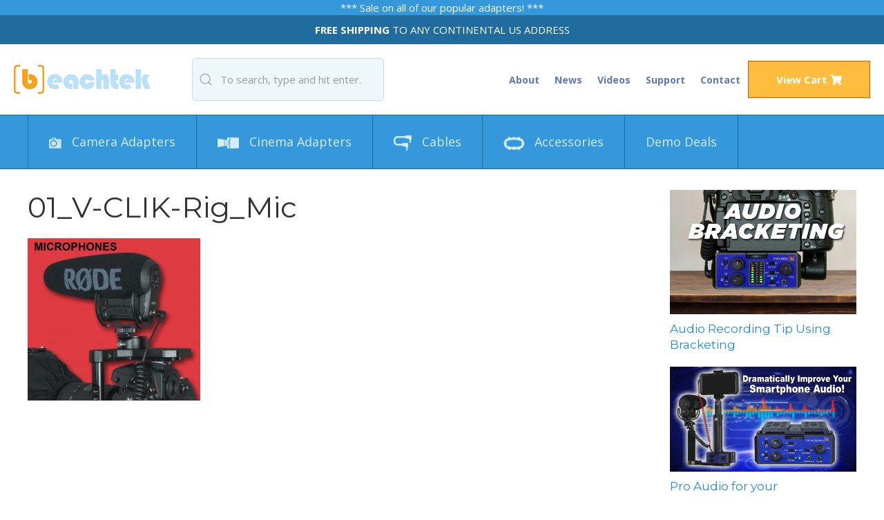

--- FILE ---
content_type: text/html; charset=UTF-8
request_url: https://beachtek.com/?attachment_id=5979
body_size: 11693
content:
<!doctype html>
<html lang="en-US" class="no-js">
	<head>
		<meta charset="UTF-8">
		<title>01_V-CLIK-Rig_Mic - Beachtek</title>

		<link href="//www.google-analytics.com" rel="dns-prefetch">
        <link href="https://beachtek.com/wp-content/themes/beachtek_template/images/favicon.ico" rel="shortcut icon">

		<meta http-equiv="X-UA-Compatible" content="IE=edge,chrome=1">
		<meta name="viewport" content="width=device-width, initial-scale=1.0">


		<script src="//code.jquery.com/jquery-3.2.1.min.js"></script>

		<link rel="stylesheet" href="https://cdnjs.cloudflare.com/ajax/libs/fancybox/3.0.47/jquery.fancybox.min.css" />
		<script src="https://cdnjs.cloudflare.com/ajax/libs/fancybox/3.0.47/jquery.fancybox.min.js"></script>
		
<!-- Google Tag Manager -->
<script>(function(w,d,s,l,i){w[l]=w[l]||[];w[l].push({'gtm.start': new Date().getTime(),event:'gtm.js'});var f=d.getElementsByTagName(s)[0], j=d.createElement(s),dl=l!='dataLayer'?'&l='+l:'';j.async=true;j.src='https://www.googletagmanager.com/gtm.js?id='+i+dl;f.parentNode.insertBefore(j,f);})(window,document,'script','dataLayer','GTM-N7J3T4R');</script>
<!-- End Google Tag Manager -->

		<meta name='robots' content='index, follow, max-image-preview:large, max-snippet:-1, max-video-preview:-1' />
	<style>img:is([sizes="auto" i], [sizes^="auto," i]) { contain-intrinsic-size: 3000px 1500px }</style>
	
	<!-- This site is optimized with the Yoast SEO plugin v26.7 - https://yoast.com/wordpress/plugins/seo/ -->
	<link rel="canonical" href="https://beachtek.com/" />
	<meta property="og:locale" content="en_US" />
	<meta property="og:type" content="article" />
	<meta property="og:title" content="01_V-CLIK-Rig_Mic - Beachtek" />
	<meta property="og:url" content="https://beachtek.com/" />
	<meta property="og:site_name" content="Beachtek" />
	<meta property="og:image" content="https://beachtek.com" />
	<meta property="og:image:width" content="1640" />
	<meta property="og:image:height" content="1540" />
	<meta property="og:image:type" content="image/jpeg" />
	<script type="application/ld+json" class="yoast-schema-graph">{"@context":"https://schema.org","@graph":[{"@type":"WebPage","@id":"https://beachtek.com/","url":"https://beachtek.com/","name":"01_V-CLIK-Rig_Mic - Beachtek","isPartOf":{"@id":"https://beachtek.com/#website"},"primaryImageOfPage":{"@id":"https://beachtek.com/#primaryimage"},"image":{"@id":"https://beachtek.com/#primaryimage"},"thumbnailUrl":"https://beachtek.com/wp-content/uploads/2018/11/01_V-CLIK-Rig_Mic.jpg","datePublished":"2019-01-15T19:37:19+00:00","breadcrumb":{"@id":"https://beachtek.com/#breadcrumb"},"inLanguage":"en-US","potentialAction":[{"@type":"ReadAction","target":["https://beachtek.com/"]}]},{"@type":"ImageObject","inLanguage":"en-US","@id":"https://beachtek.com/#primaryimage","url":"https://beachtek.com/wp-content/uploads/2018/11/01_V-CLIK-Rig_Mic.jpg","contentUrl":"https://beachtek.com/wp-content/uploads/2018/11/01_V-CLIK-Rig_Mic.jpg","width":1640,"height":1540},{"@type":"BreadcrumbList","@id":"https://beachtek.com/#breadcrumb","itemListElement":[{"@type":"ListItem","position":1,"name":"Home","item":"https://beachtek.com/"},{"@type":"ListItem","position":2,"name":"V-CLIK","item":"https://beachtek.com/product/v-clik/"},{"@type":"ListItem","position":3,"name":"01_V-CLIK-Rig_Mic"}]},{"@type":"WebSite","@id":"https://beachtek.com/#website","url":"https://beachtek.com/","name":"Beachtek","description":"Audio Adapters &amp; Recording Equipment for Camcorders\r\n","publisher":{"@id":"https://beachtek.com/#organization"},"potentialAction":[{"@type":"SearchAction","target":{"@type":"EntryPoint","urlTemplate":"https://beachtek.com/?s={search_term_string}"},"query-input":{"@type":"PropertyValueSpecification","valueRequired":true,"valueName":"search_term_string"}}],"inLanguage":"en-US"},{"@type":"Organization","@id":"https://beachtek.com/#organization","name":"Beachtek","url":"https://beachtek.com/","logo":{"@type":"ImageObject","inLanguage":"en-US","@id":"https://beachtek.com/#/schema/logo/image/","url":"https://beachtek.com/wp-content/uploads/2019/05/logo.png","contentUrl":"https://beachtek.com/wp-content/uploads/2019/05/logo.png","width":198,"height":43,"caption":"Beachtek"},"image":{"@id":"https://beachtek.com/#/schema/logo/image/"}}]}</script>
	<!-- / Yoast SEO plugin. -->


<script type="text/javascript">
/* <![CDATA[ */
window._wpemojiSettings = {"baseUrl":"https:\/\/s.w.org\/images\/core\/emoji\/16.0.1\/72x72\/","ext":".png","svgUrl":"https:\/\/s.w.org\/images\/core\/emoji\/16.0.1\/svg\/","svgExt":".svg","source":{"concatemoji":"https:\/\/beachtek.com\/wp-includes\/js\/wp-emoji-release.min.js?ver=6.8.3"}};
/*! This file is auto-generated */
!function(s,n){var o,i,e;function c(e){try{var t={supportTests:e,timestamp:(new Date).valueOf()};sessionStorage.setItem(o,JSON.stringify(t))}catch(e){}}function p(e,t,n){e.clearRect(0,0,e.canvas.width,e.canvas.height),e.fillText(t,0,0);var t=new Uint32Array(e.getImageData(0,0,e.canvas.width,e.canvas.height).data),a=(e.clearRect(0,0,e.canvas.width,e.canvas.height),e.fillText(n,0,0),new Uint32Array(e.getImageData(0,0,e.canvas.width,e.canvas.height).data));return t.every(function(e,t){return e===a[t]})}function u(e,t){e.clearRect(0,0,e.canvas.width,e.canvas.height),e.fillText(t,0,0);for(var n=e.getImageData(16,16,1,1),a=0;a<n.data.length;a++)if(0!==n.data[a])return!1;return!0}function f(e,t,n,a){switch(t){case"flag":return n(e,"\ud83c\udff3\ufe0f\u200d\u26a7\ufe0f","\ud83c\udff3\ufe0f\u200b\u26a7\ufe0f")?!1:!n(e,"\ud83c\udde8\ud83c\uddf6","\ud83c\udde8\u200b\ud83c\uddf6")&&!n(e,"\ud83c\udff4\udb40\udc67\udb40\udc62\udb40\udc65\udb40\udc6e\udb40\udc67\udb40\udc7f","\ud83c\udff4\u200b\udb40\udc67\u200b\udb40\udc62\u200b\udb40\udc65\u200b\udb40\udc6e\u200b\udb40\udc67\u200b\udb40\udc7f");case"emoji":return!a(e,"\ud83e\udedf")}return!1}function g(e,t,n,a){var r="undefined"!=typeof WorkerGlobalScope&&self instanceof WorkerGlobalScope?new OffscreenCanvas(300,150):s.createElement("canvas"),o=r.getContext("2d",{willReadFrequently:!0}),i=(o.textBaseline="top",o.font="600 32px Arial",{});return e.forEach(function(e){i[e]=t(o,e,n,a)}),i}function t(e){var t=s.createElement("script");t.src=e,t.defer=!0,s.head.appendChild(t)}"undefined"!=typeof Promise&&(o="wpEmojiSettingsSupports",i=["flag","emoji"],n.supports={everything:!0,everythingExceptFlag:!0},e=new Promise(function(e){s.addEventListener("DOMContentLoaded",e,{once:!0})}),new Promise(function(t){var n=function(){try{var e=JSON.parse(sessionStorage.getItem(o));if("object"==typeof e&&"number"==typeof e.timestamp&&(new Date).valueOf()<e.timestamp+604800&&"object"==typeof e.supportTests)return e.supportTests}catch(e){}return null}();if(!n){if("undefined"!=typeof Worker&&"undefined"!=typeof OffscreenCanvas&&"undefined"!=typeof URL&&URL.createObjectURL&&"undefined"!=typeof Blob)try{var e="postMessage("+g.toString()+"("+[JSON.stringify(i),f.toString(),p.toString(),u.toString()].join(",")+"));",a=new Blob([e],{type:"text/javascript"}),r=new Worker(URL.createObjectURL(a),{name:"wpTestEmojiSupports"});return void(r.onmessage=function(e){c(n=e.data),r.terminate(),t(n)})}catch(e){}c(n=g(i,f,p,u))}t(n)}).then(function(e){for(var t in e)n.supports[t]=e[t],n.supports.everything=n.supports.everything&&n.supports[t],"flag"!==t&&(n.supports.everythingExceptFlag=n.supports.everythingExceptFlag&&n.supports[t]);n.supports.everythingExceptFlag=n.supports.everythingExceptFlag&&!n.supports.flag,n.DOMReady=!1,n.readyCallback=function(){n.DOMReady=!0}}).then(function(){return e}).then(function(){var e;n.supports.everything||(n.readyCallback(),(e=n.source||{}).concatemoji?t(e.concatemoji):e.wpemoji&&e.twemoji&&(t(e.twemoji),t(e.wpemoji)))}))}((window,document),window._wpemojiSettings);
/* ]]> */
</script>
<style id='wp-emoji-styles-inline-css' type='text/css'>

	img.wp-smiley, img.emoji {
		display: inline !important;
		border: none !important;
		box-shadow: none !important;
		height: 1em !important;
		width: 1em !important;
		margin: 0 0.07em !important;
		vertical-align: -0.1em !important;
		background: none !important;
		padding: 0 !important;
	}
</style>
<link rel='stylesheet' id='wp-block-library-css' href='https://beachtek.com/wp-includes/css/dist/block-library/style.min.css?ver=6.8.3' media='all' />
<style id='classic-theme-styles-inline-css' type='text/css'>
/*! This file is auto-generated */
.wp-block-button__link{color:#fff;background-color:#32373c;border-radius:9999px;box-shadow:none;text-decoration:none;padding:calc(.667em + 2px) calc(1.333em + 2px);font-size:1.125em}.wp-block-file__button{background:#32373c;color:#fff;text-decoration:none}
</style>
<style id='global-styles-inline-css' type='text/css'>
:root{--wp--preset--aspect-ratio--square: 1;--wp--preset--aspect-ratio--4-3: 4/3;--wp--preset--aspect-ratio--3-4: 3/4;--wp--preset--aspect-ratio--3-2: 3/2;--wp--preset--aspect-ratio--2-3: 2/3;--wp--preset--aspect-ratio--16-9: 16/9;--wp--preset--aspect-ratio--9-16: 9/16;--wp--preset--color--black: #000000;--wp--preset--color--cyan-bluish-gray: #abb8c3;--wp--preset--color--white: #ffffff;--wp--preset--color--pale-pink: #f78da7;--wp--preset--color--vivid-red: #cf2e2e;--wp--preset--color--luminous-vivid-orange: #ff6900;--wp--preset--color--luminous-vivid-amber: #fcb900;--wp--preset--color--light-green-cyan: #7bdcb5;--wp--preset--color--vivid-green-cyan: #00d084;--wp--preset--color--pale-cyan-blue: #8ed1fc;--wp--preset--color--vivid-cyan-blue: #0693e3;--wp--preset--color--vivid-purple: #9b51e0;--wp--preset--gradient--vivid-cyan-blue-to-vivid-purple: linear-gradient(135deg,rgba(6,147,227,1) 0%,rgb(155,81,224) 100%);--wp--preset--gradient--light-green-cyan-to-vivid-green-cyan: linear-gradient(135deg,rgb(122,220,180) 0%,rgb(0,208,130) 100%);--wp--preset--gradient--luminous-vivid-amber-to-luminous-vivid-orange: linear-gradient(135deg,rgba(252,185,0,1) 0%,rgba(255,105,0,1) 100%);--wp--preset--gradient--luminous-vivid-orange-to-vivid-red: linear-gradient(135deg,rgba(255,105,0,1) 0%,rgb(207,46,46) 100%);--wp--preset--gradient--very-light-gray-to-cyan-bluish-gray: linear-gradient(135deg,rgb(238,238,238) 0%,rgb(169,184,195) 100%);--wp--preset--gradient--cool-to-warm-spectrum: linear-gradient(135deg,rgb(74,234,220) 0%,rgb(151,120,209) 20%,rgb(207,42,186) 40%,rgb(238,44,130) 60%,rgb(251,105,98) 80%,rgb(254,248,76) 100%);--wp--preset--gradient--blush-light-purple: linear-gradient(135deg,rgb(255,206,236) 0%,rgb(152,150,240) 100%);--wp--preset--gradient--blush-bordeaux: linear-gradient(135deg,rgb(254,205,165) 0%,rgb(254,45,45) 50%,rgb(107,0,62) 100%);--wp--preset--gradient--luminous-dusk: linear-gradient(135deg,rgb(255,203,112) 0%,rgb(199,81,192) 50%,rgb(65,88,208) 100%);--wp--preset--gradient--pale-ocean: linear-gradient(135deg,rgb(255,245,203) 0%,rgb(182,227,212) 50%,rgb(51,167,181) 100%);--wp--preset--gradient--electric-grass: linear-gradient(135deg,rgb(202,248,128) 0%,rgb(113,206,126) 100%);--wp--preset--gradient--midnight: linear-gradient(135deg,rgb(2,3,129) 0%,rgb(40,116,252) 100%);--wp--preset--font-size--small: 13px;--wp--preset--font-size--medium: 20px;--wp--preset--font-size--large: 36px;--wp--preset--font-size--x-large: 42px;--wp--preset--spacing--20: 0.44rem;--wp--preset--spacing--30: 0.67rem;--wp--preset--spacing--40: 1rem;--wp--preset--spacing--50: 1.5rem;--wp--preset--spacing--60: 2.25rem;--wp--preset--spacing--70: 3.38rem;--wp--preset--spacing--80: 5.06rem;--wp--preset--shadow--natural: 6px 6px 9px rgba(0, 0, 0, 0.2);--wp--preset--shadow--deep: 12px 12px 50px rgba(0, 0, 0, 0.4);--wp--preset--shadow--sharp: 6px 6px 0px rgba(0, 0, 0, 0.2);--wp--preset--shadow--outlined: 6px 6px 0px -3px rgba(255, 255, 255, 1), 6px 6px rgba(0, 0, 0, 1);--wp--preset--shadow--crisp: 6px 6px 0px rgba(0, 0, 0, 1);}:where(.is-layout-flex){gap: 0.5em;}:where(.is-layout-grid){gap: 0.5em;}body .is-layout-flex{display: flex;}.is-layout-flex{flex-wrap: wrap;align-items: center;}.is-layout-flex > :is(*, div){margin: 0;}body .is-layout-grid{display: grid;}.is-layout-grid > :is(*, div){margin: 0;}:where(.wp-block-columns.is-layout-flex){gap: 2em;}:where(.wp-block-columns.is-layout-grid){gap: 2em;}:where(.wp-block-post-template.is-layout-flex){gap: 1.25em;}:where(.wp-block-post-template.is-layout-grid){gap: 1.25em;}.has-black-color{color: var(--wp--preset--color--black) !important;}.has-cyan-bluish-gray-color{color: var(--wp--preset--color--cyan-bluish-gray) !important;}.has-white-color{color: var(--wp--preset--color--white) !important;}.has-pale-pink-color{color: var(--wp--preset--color--pale-pink) !important;}.has-vivid-red-color{color: var(--wp--preset--color--vivid-red) !important;}.has-luminous-vivid-orange-color{color: var(--wp--preset--color--luminous-vivid-orange) !important;}.has-luminous-vivid-amber-color{color: var(--wp--preset--color--luminous-vivid-amber) !important;}.has-light-green-cyan-color{color: var(--wp--preset--color--light-green-cyan) !important;}.has-vivid-green-cyan-color{color: var(--wp--preset--color--vivid-green-cyan) !important;}.has-pale-cyan-blue-color{color: var(--wp--preset--color--pale-cyan-blue) !important;}.has-vivid-cyan-blue-color{color: var(--wp--preset--color--vivid-cyan-blue) !important;}.has-vivid-purple-color{color: var(--wp--preset--color--vivid-purple) !important;}.has-black-background-color{background-color: var(--wp--preset--color--black) !important;}.has-cyan-bluish-gray-background-color{background-color: var(--wp--preset--color--cyan-bluish-gray) !important;}.has-white-background-color{background-color: var(--wp--preset--color--white) !important;}.has-pale-pink-background-color{background-color: var(--wp--preset--color--pale-pink) !important;}.has-vivid-red-background-color{background-color: var(--wp--preset--color--vivid-red) !important;}.has-luminous-vivid-orange-background-color{background-color: var(--wp--preset--color--luminous-vivid-orange) !important;}.has-luminous-vivid-amber-background-color{background-color: var(--wp--preset--color--luminous-vivid-amber) !important;}.has-light-green-cyan-background-color{background-color: var(--wp--preset--color--light-green-cyan) !important;}.has-vivid-green-cyan-background-color{background-color: var(--wp--preset--color--vivid-green-cyan) !important;}.has-pale-cyan-blue-background-color{background-color: var(--wp--preset--color--pale-cyan-blue) !important;}.has-vivid-cyan-blue-background-color{background-color: var(--wp--preset--color--vivid-cyan-blue) !important;}.has-vivid-purple-background-color{background-color: var(--wp--preset--color--vivid-purple) !important;}.has-black-border-color{border-color: var(--wp--preset--color--black) !important;}.has-cyan-bluish-gray-border-color{border-color: var(--wp--preset--color--cyan-bluish-gray) !important;}.has-white-border-color{border-color: var(--wp--preset--color--white) !important;}.has-pale-pink-border-color{border-color: var(--wp--preset--color--pale-pink) !important;}.has-vivid-red-border-color{border-color: var(--wp--preset--color--vivid-red) !important;}.has-luminous-vivid-orange-border-color{border-color: var(--wp--preset--color--luminous-vivid-orange) !important;}.has-luminous-vivid-amber-border-color{border-color: var(--wp--preset--color--luminous-vivid-amber) !important;}.has-light-green-cyan-border-color{border-color: var(--wp--preset--color--light-green-cyan) !important;}.has-vivid-green-cyan-border-color{border-color: var(--wp--preset--color--vivid-green-cyan) !important;}.has-pale-cyan-blue-border-color{border-color: var(--wp--preset--color--pale-cyan-blue) !important;}.has-vivid-cyan-blue-border-color{border-color: var(--wp--preset--color--vivid-cyan-blue) !important;}.has-vivid-purple-border-color{border-color: var(--wp--preset--color--vivid-purple) !important;}.has-vivid-cyan-blue-to-vivid-purple-gradient-background{background: var(--wp--preset--gradient--vivid-cyan-blue-to-vivid-purple) !important;}.has-light-green-cyan-to-vivid-green-cyan-gradient-background{background: var(--wp--preset--gradient--light-green-cyan-to-vivid-green-cyan) !important;}.has-luminous-vivid-amber-to-luminous-vivid-orange-gradient-background{background: var(--wp--preset--gradient--luminous-vivid-amber-to-luminous-vivid-orange) !important;}.has-luminous-vivid-orange-to-vivid-red-gradient-background{background: var(--wp--preset--gradient--luminous-vivid-orange-to-vivid-red) !important;}.has-very-light-gray-to-cyan-bluish-gray-gradient-background{background: var(--wp--preset--gradient--very-light-gray-to-cyan-bluish-gray) !important;}.has-cool-to-warm-spectrum-gradient-background{background: var(--wp--preset--gradient--cool-to-warm-spectrum) !important;}.has-blush-light-purple-gradient-background{background: var(--wp--preset--gradient--blush-light-purple) !important;}.has-blush-bordeaux-gradient-background{background: var(--wp--preset--gradient--blush-bordeaux) !important;}.has-luminous-dusk-gradient-background{background: var(--wp--preset--gradient--luminous-dusk) !important;}.has-pale-ocean-gradient-background{background: var(--wp--preset--gradient--pale-ocean) !important;}.has-electric-grass-gradient-background{background: var(--wp--preset--gradient--electric-grass) !important;}.has-midnight-gradient-background{background: var(--wp--preset--gradient--midnight) !important;}.has-small-font-size{font-size: var(--wp--preset--font-size--small) !important;}.has-medium-font-size{font-size: var(--wp--preset--font-size--medium) !important;}.has-large-font-size{font-size: var(--wp--preset--font-size--large) !important;}.has-x-large-font-size{font-size: var(--wp--preset--font-size--x-large) !important;}
:where(.wp-block-post-template.is-layout-flex){gap: 1.25em;}:where(.wp-block-post-template.is-layout-grid){gap: 1.25em;}
:where(.wp-block-columns.is-layout-flex){gap: 2em;}:where(.wp-block-columns.is-layout-grid){gap: 2em;}
:root :where(.wp-block-pullquote){font-size: 1.5em;line-height: 1.6;}
</style>
<link rel='stylesheet' id='woocommerce-layout-css' href='https://beachtek.com/wp-content/plugins/woocommerce/assets/css/woocommerce-layout.css?ver=10.4.3' media='all' />
<link rel='stylesheet' id='woocommerce-smallscreen-css' href='https://beachtek.com/wp-content/plugins/woocommerce/assets/css/woocommerce-smallscreen.css?ver=10.4.3' media='only screen and (max-width: 768px)' />
<link rel='stylesheet' id='woocommerce-general-css' href='https://beachtek.com/wp-content/plugins/woocommerce/assets/css/woocommerce.css?ver=10.4.3' media='all' />
<style id='woocommerce-inline-inline-css' type='text/css'>
.woocommerce form .form-row .required { visibility: visible; }
</style>
<link rel='stylesheet' id='normalize-css' href='https://beachtek.com/wp-content/themes/beachtek_template/normalize.css?ver=1.0' media='all' />
<link rel='stylesheet' id='html5blank-css' href='https://beachtek.com/wp-content/themes/beachtek_template/style.css?ver=1.3' media='all' />
<script type="text/javascript" src="https://beachtek.com/wp-content/themes/beachtek_template/js/lib/conditionizr-4.3.0.min.js?ver=4.3.0" id="conditionizr-js"></script>
<script type="text/javascript" src="https://beachtek.com/wp-content/themes/beachtek_template/js/lib/modernizr-2.7.1.min.js?ver=2.7.1" id="modernizr-js"></script>
<script type="text/javascript" src="https://beachtek.com/wp-includes/js/jquery/jquery.min.js?ver=3.7.1" id="jquery-core-js"></script>
<script type="text/javascript" src="https://beachtek.com/wp-includes/js/jquery/jquery-migrate.min.js?ver=3.4.1" id="jquery-migrate-js"></script>
<script type="text/javascript" src="https://beachtek.com/wp-content/themes/beachtek_template/js/scripts.js?ver=1.0.0" id="html5blankscripts-js"></script>
<script type="text/javascript" src="https://beachtek.com/wp-content/plugins/woocommerce/assets/js/jquery-blockui/jquery.blockUI.min.js?ver=2.7.0-wc.10.4.3" id="wc-jquery-blockui-js" defer="defer" data-wp-strategy="defer"></script>
<script type="text/javascript" id="wc-add-to-cart-js-extra">
/* <![CDATA[ */
var wc_add_to_cart_params = {"ajax_url":"\/wp-admin\/admin-ajax.php","wc_ajax_url":"\/?wc-ajax=%%endpoint%%","i18n_view_cart":"View cart","cart_url":"https:\/\/beachtek.com\/cart\/","is_cart":"","cart_redirect_after_add":"yes"};
/* ]]> */
</script>
<script type="text/javascript" src="https://beachtek.com/wp-content/plugins/woocommerce/assets/js/frontend/add-to-cart.min.js?ver=10.4.3" id="wc-add-to-cart-js" defer="defer" data-wp-strategy="defer"></script>
<script type="text/javascript" src="https://beachtek.com/wp-content/plugins/woocommerce/assets/js/js-cookie/js.cookie.min.js?ver=2.1.4-wc.10.4.3" id="wc-js-cookie-js" defer="defer" data-wp-strategy="defer"></script>
<script type="text/javascript" id="woocommerce-js-extra">
/* <![CDATA[ */
var woocommerce_params = {"ajax_url":"\/wp-admin\/admin-ajax.php","wc_ajax_url":"\/?wc-ajax=%%endpoint%%","i18n_password_show":"Show password","i18n_password_hide":"Hide password"};
/* ]]> */
</script>
<script type="text/javascript" src="https://beachtek.com/wp-content/plugins/woocommerce/assets/js/frontend/woocommerce.min.js?ver=10.4.3" id="woocommerce-js" defer="defer" data-wp-strategy="defer"></script>
<link rel="https://api.w.org/" href="https://beachtek.com/wp-json/" /><link rel="alternate" title="JSON" type="application/json" href="https://beachtek.com/wp-json/wp/v2/media/5979" /><link rel="alternate" title="oEmbed (JSON)" type="application/json+oembed" href="https://beachtek.com/wp-json/oembed/1.0/embed?url=https%3A%2F%2Fbeachtek.com%2F%3Fattachment_id%3D5979" />
<link rel="alternate" title="oEmbed (XML)" type="text/xml+oembed" href="https://beachtek.com/wp-json/oembed/1.0/embed?url=https%3A%2F%2Fbeachtek.com%2F%3Fattachment_id%3D5979&#038;format=xml" />
<meta name="generator" content="speculation-rules 1.6.0">
	<noscript><style>.woocommerce-product-gallery{ opacity: 1 !important; }</style></noscript>
			
		<link href='//fonts.googleapis.com/css?family=Open+Sans:300italic,400italic,600italic,700italic,800italic,400,300,600,700,800' rel='stylesheet' type='text/css'>
		
		<link rel="stylesheet" href="https://beachtek.com/wp-content/themes/beachtek_template/css/uikit.min.css" />
        <link href="https://beachtek.com/wp-content/themes/beachtek_template/css/hover-min.css" rel="stylesheet">
        
        <link href="https://fonts.googleapis.com/css?family=Montserrat:400,800" rel="stylesheet">
<!-- Facebook Pixel Code -->
<script>
!function(f,b,e,v,n,t,s)
{if(f.fbq)return;n=f.fbq=function(){n.callMethod?
n.callMethod.apply(n,arguments):n.queue.push(arguments)};
if(!f._fbq)f._fbq=n;n.push=n;n.loaded=!0;n.version='2.0';
n.queue=[];t=b.createElement(e);t.async=!0;
t.src=v;s=b.getElementsByTagName(e)[0];
s.parentNode.insertBefore(t,s)}(window,document,'script',
'https://connect.facebook.net/en_US/fbevents.js');
 fbq('init', '686057704897644'); 
fbq('track', 'PageView');
</script>
<noscript>
<img height="1" width="1" 
src="https://www.facebook.com/tr?id=686057704897644&ev=PageView
&noscript=1"/>
</noscript>
<!-- End Facebook Pixel Code -->
	
<!-- Google Tag Manager (noscript) -->
<noscript><iframe src="https://www.googletagmanager.com/ns.html?id=GTM-N7J3T4R" height="0" width="0" style="display:none;visibility:hidden"></iframe></noscript>
<!-- End Google Tag Manager (noscript) -->
	
		
		<script>
        conditionizr.config({
            assets: 'https://beachtek.com/wp-content/themes/beachtek_template',
            tests: {}
        });
        </script>

	</head>
	<body class="attachment wp-singular attachment-template-default single single-attachment postid-5979 attachmentid-5979 attachment-jpeg wp-theme-beachtek_template theme-beachtek_template woocommerce-no-js 01_v-clik-rig_mic">

		<div class="wrapper">
		
<div id="mobile_nav" uk-offcanvas="flip: true">
	<div class="uk-offcanvas-bar">
        <ul><li id="menu-item-17" class="menu-item menu-item-type-post_type menu-item-object-page menu-item-17"><a href="https://beachtek.com/about/">About</a></li>
<li id="menu-item-16" class="menu-item menu-item-type-post_type menu-item-object-page current_page_parent menu-item-16"><a href="https://beachtek.com/news/">News</a></li>
<li id="menu-item-5684" class="menu-item menu-item-type-post_type menu-item-object-page menu-item-5684"><a href="https://beachtek.com/videos/">Videos</a></li>
<li id="menu-item-15" class="menu-item menu-item-type-post_type menu-item-object-page menu-item-15"><a href="https://beachtek.com/support/">Support</a></li>
<li id="menu-item-5597" class="menu-item menu-item-type-post_type menu-item-object-page menu-item-5597"><a href="https://beachtek.com/contact/">Contact</a></li>
</ul>        
        <ul class="catagory-nav">
                        <li>
                            <a class="hvr-sweep-to-bottom" href="https://beachtek.com/product-category/camera-adapters/">
                                <img src="https://beachtek.com/wp-content/themes/beachtek_template/images/camera-icon.png"> Camera Adapters
                            </a>
                        </li>
                        <li>
                            <a class="hvr-sweep-to-bottom" href="https://beachtek.com/product-category/cinema-adapters/">
                                <img src="https://beachtek.com/wp-content/themes/beachtek_template/images/cinema-icon.png"> Cinema Adapters
                            </a>
                        </li>
                        <li>
                            <a class="hvr-sweep-to-bottom" href="https://beachtek.com/product-category/cables/">
                                <img src="https://beachtek.com/wp-content/themes/beachtek_template/images/cable-icon.png"> Cables
                            </a>
                        </li>
                        <li>
                            <a class="hvr-sweep-to-bottom" href="https://beachtek.com/product-category/accessories/">
                                <img src="https://beachtek.com/wp-content/themes/beachtek_template/images/accessory-icon.png"> Accessories 
                            </a>
                        </li>
						<li>
                            <a class="hvr-sweep-to-bottom" href="https://beachtek.com/product-category/demo-deals/">
                                Demo Deals
                            </a>
                        </li>
                    </ul>
		<a class="cart-btn" href="https://beachtek.com/cart">
            View Cart
            <i class="fas fa-shopping-cart"></i>
        </a>
		
	</div>
</div>


<div class="feature">
 *** Sale on all of our popular adapters! ***</div>


			<header class="header clear" role="banner">
                <div class="top-header navy-bg white  uk-text-center ">
                    <b>FREE SHIPPING</b> TO ANY CONTINENTAL US ADDRESS 
                </div>
				
					<div class="uk-flex uk-flex-middle" uk-grid>
						<div class="uk-width-1-2">
                            <div class="uk-flex uk-flex-middle " uk-grid>
                                <div class="uk-width-auto ">
                                    <a href="https://beachtek.com">
                                        <img class="logo" src="https://beachtek.com/wp-content/themes/beachtek_template/images/logo.png" alt="Logo">
                                    </a>
                                </div>
                                <div class="uk-width-auto uk-visible@m">
                                    
<form role="search" method="get" class="search uk-margin-bottom" action="https://beachtek.com/">
    <div class="uk-inline uk-width-1-1">
        <span class="uk-form-icon" uk-icon="icon: search"></span>
        <input class="uk-input" type="search" class="search-field" placeholder="To search, type and hit enter."  name="s"  />
    </div>
</form>
                                </div>
                            </div>
						</div>
						<div class="uk-width-1-2">	

                            <a class="cart-btn uk-visible@l" href="https://beachtek.com/cart">
                                View Cart
                                <i class="fas fa-shopping-cart"></i>
                            </a>
                            
							<nav class="nav uk-visible@l" role="navigation">
								<ul><li class="menu-item menu-item-type-post_type menu-item-object-page menu-item-17"><a href="https://beachtek.com/about/">About</a></li>
<li class="menu-item menu-item-type-post_type menu-item-object-page current_page_parent menu-item-16"><a href="https://beachtek.com/news/">News</a></li>
<li class="menu-item menu-item-type-post_type menu-item-object-page menu-item-5684"><a href="https://beachtek.com/videos/">Videos</a></li>
<li class="menu-item menu-item-type-post_type menu-item-object-page menu-item-15"><a href="https://beachtek.com/support/">Support</a></li>
<li class="menu-item menu-item-type-post_type menu-item-object-page menu-item-5597"><a href="https://beachtek.com/contact/">Contact</a></li>
</ul>							</nav>			
							
							<a class="uk-float-right uk-hidden@l menu_pointer" href="#mobile_nav" uk-toggle>
								<i class="far fa-bars fa-2x"></i> MENU
							</a>
						</div>
					</div>
				
			</header>
            
            <div class="blue-bar uk-visible@l">
                <div class="uk-container">
                    <ul class="catagory-nav">
                        <li>
                            <a class="hvr-sweep-to-bottom" href="https://beachtek.com/product-category/camera-adapters/">
                                <img src="https://beachtek.com/wp-content/themes/beachtek_template/images/camera-icon.png"> Camera Adapters
                            </a>
                        </li>
                        <li>
                            <a class="hvr-sweep-to-bottom" href="https://beachtek.com/product-category/cinema-adapters/">
                                <img src="https://beachtek.com/wp-content/themes/beachtek_template/images/cinema-icon.png"> Cinema Adapters
                            </a>
                        </li>
                        <li>
                            <a class="hvr-sweep-to-bottom" href="https://beachtek.com/product-category/cables/">
                                <img src="https://beachtek.com/wp-content/themes/beachtek_template/images/cable-icon.png"> Cables
                            </a>
                        </li>
                        <li>
                            <a class="hvr-sweep-to-bottom" href="https://beachtek.com/product-category/accessories/">
                                <img src="https://beachtek.com/wp-content/themes/beachtek_template/images/accessory-icon.png"> Accessories 
                            </a>
                        </li>
						<li>
                            <a class="hvr-sweep-to-bottom" href="https://beachtek.com/product-category/demo-deals/">
                                Demo Deals
                            </a>
                        </li>
                    </ul>
                </div>
            </div>


<div class="uk-container">
	<main role="main">
		<div uk-grid>
			<section class="uk-width-1-1 uk-width-3-4@m">

	
		<article  id="post-5979" class="post-5979 attachment type-attachment status-inherit hentry">
            
            <h1>01_V-CLIK-Rig_Mic</h1>
            

                                    
            
			<p class="attachment"><a href='https://beachtek.com/wp-content/uploads/2018/11/01_V-CLIK-Rig_Mic.jpg'><img fetchpriority="high" decoding="async" width="250" height="235" src="https://beachtek.com/wp-content/uploads/2018/11/01_V-CLIK-Rig_Mic-250x235.jpg" class="attachment-medium size-medium" alt="" srcset="https://beachtek.com/wp-content/uploads/2018/11/01_V-CLIK-Rig_Mic-250x235.jpg 250w, https://beachtek.com/wp-content/uploads/2018/11/01_V-CLIK-Rig_Mic-768x721.jpg 768w, https://beachtek.com/wp-content/uploads/2018/11/01_V-CLIK-Rig_Mic-700x657.jpg 700w, https://beachtek.com/wp-content/uploads/2018/11/01_V-CLIK-Rig_Mic-120x113.jpg 120w, https://beachtek.com/wp-content/uploads/2018/11/01_V-CLIK-Rig_Mic-600x563.jpg 600w, https://beachtek.com/wp-content/uploads/2018/11/01_V-CLIK-Rig_Mic.jpg 1640w" sizes="(max-width: 250px) 100vw, 250px" /></a></p>


			
			            

		</article>

				
		</section>
		<aside class="uk-width-1-1 uk-width-1-4@m" role="complementary">

	<div uk-grid>
		
	
	
	
		
		<div class="uk-visible@l">
		
		
		  		<div class="uk-width-1-1@l uk-width-1-3@m uk-visible@m">
			<div class="blog-box uk-margin-bottom">
				<div class="uk-inline-clip uk-transition-toggle">
											<a href="https://beachtek.com/news/audio-recording-tip-using-bracketing/" title="Audio Recording Tip Using Bracketing">
							<img src="https://beachtek.com/wp-content/uploads/2024/02/01_Audio-Bracketing-700x467.jpg" class="uk-transition-scale-up uk-transition-opaque wp-post-image" alt="" decoding="async" loading="lazy" srcset="https://beachtek.com/wp-content/uploads/2024/02/01_Audio-Bracketing-700x467.jpg 700w, https://beachtek.com/wp-content/uploads/2024/02/01_Audio-Bracketing-250x167.jpg 250w, https://beachtek.com/wp-content/uploads/2024/02/01_Audio-Bracketing-768x512.jpg 768w, https://beachtek.com/wp-content/uploads/2024/02/01_Audio-Bracketing-1536x1024.jpg 1536w, https://beachtek.com/wp-content/uploads/2024/02/01_Audio-Bracketing-2048x1365.jpg 2048w, https://beachtek.com/wp-content/uploads/2024/02/01_Audio-Bracketing-120x80.jpg 120w, https://beachtek.com/wp-content/uploads/2024/02/01_Audio-Bracketing-600x400.jpg 600w" sizes="auto, (max-width: 700px) 100vw, 700px" />						</a>
					  

				</div>
				<h4><a href="https://beachtek.com/news/audio-recording-tip-using-bracketing/">Audio Recording Tip Using Bracketing</a></h4>

            </div>
		</div>
        		
	
		<div class="uk-visible@l">
		
		
		  		<div class="uk-width-1-1@l uk-width-1-3@m uk-visible@m">
			<div class="blog-box uk-margin-bottom">
				<div class="uk-inline-clip uk-transition-toggle">
											<a href="https://beachtek.com/video/pro-audio-smartphone/" title="Pro Audio for your Smartphone">
							<img src="https://beachtek.com/wp-content/uploads/2017/09/Smartphone-Rig-Frame_FB-700x394.jpg" class="uk-transition-scale-up uk-transition-opaque wp-post-image" alt="" decoding="async" loading="lazy" srcset="https://beachtek.com/wp-content/uploads/2017/09/Smartphone-Rig-Frame_FB-700x394.jpg 700w, https://beachtek.com/wp-content/uploads/2017/09/Smartphone-Rig-Frame_FB-250x141.jpg 250w, https://beachtek.com/wp-content/uploads/2017/09/Smartphone-Rig-Frame_FB-768x432.jpg 768w, https://beachtek.com/wp-content/uploads/2017/09/Smartphone-Rig-Frame_FB.jpg 1920w" sizes="auto, (max-width: 700px) 100vw, 700px" />						</a>
					  

				</div>
				<h4><a href="https://beachtek.com/video/pro-audio-smartphone/">Pro Audio for your Smartphone</a></h4>

            </div>
		</div>
        		
	
		<div class="uk-visible@l">
		
		
		  		<div class="uk-width-1-1@l uk-width-1-3@m uk-visible@m">
			<div class="blog-box uk-margin-bottom">
				<div class="uk-inline-clip uk-transition-toggle">
											<a href="https://beachtek.com/video/how-to-setup-your-camera-to-capture-pro-audio-in-two-simple-steps/" title="How to Setup Your Camera to Capture Pro Audio in Two Simple Steps">
							<img src="https://beachtek.com/wp-content/uploads/2019/11/01_Adapter-Set-Up-720-700x394.jpg" class="uk-transition-scale-up uk-transition-opaque wp-post-image" alt="" decoding="async" loading="lazy" srcset="https://beachtek.com/wp-content/uploads/2019/11/01_Adapter-Set-Up-720-700x394.jpg 700w, https://beachtek.com/wp-content/uploads/2019/11/01_Adapter-Set-Up-720-250x141.jpg 250w, https://beachtek.com/wp-content/uploads/2019/11/01_Adapter-Set-Up-720-768x432.jpg 768w, https://beachtek.com/wp-content/uploads/2019/11/01_Adapter-Set-Up-720-120x68.jpg 120w, https://beachtek.com/wp-content/uploads/2019/11/01_Adapter-Set-Up-720-600x338.jpg 600w, https://beachtek.com/wp-content/uploads/2019/11/01_Adapter-Set-Up-720.jpg 1280w" sizes="auto, (max-width: 700px) 100vw, 700px" />						</a>
					  

				</div>
				<h4><a href="https://beachtek.com/video/how-to-setup-your-camera-to-capture-pro-audio-in-two-simple-steps/">How to Setup Your Camera to Capture Pro Audio in Two Simple Steps</a></h4>

            </div>
		</div>
        		
	
			
	</div>
    
    
	<div class="sidebar-widget">
			</div>

	<div class="sidebar-widget">
			</div>

</aside>	</main>
</div>
<a href="#" uk-totop uk-scroll class="scrolling"></a>
<div class="top-footer uk-padding uk-padding-remove-horizontal">
<div class="uk-container">
    
    <div class="uk-flex uk-flex-center" >
        <div class="uk-padding-large">
            <h2 class="uk-text-center blue">Who is beachtek?</h2>
    
            <P class="middle">
                Beachtek is a small customer-oriented company and we take great pride in developing, designing and manufacturing innovative audio adapters for all types of cameras.
            </P>
        </div>
    </div>
    
    <div class="uk-grid-small" uk-grid uk-scrollspy="cls: uk-animation-fade; target: .blog-box; delay: 500; repeat: true"> 
    	
	
		
	       <div class="uk-width-1-2@s">
		  <div class="blog-box">
              
              <div class="uk-inline-clip uk-transition-toggle">
                                        <a href="https://beachtek.com/news/three-audio-kits/" title="Three great sounding audio packages for your camcorder, mirrorless or DSLR camera.">
							<img src="https://beachtek.com/wp-content/uploads/2020/02/02_Brochure-PDF-Frame-700x394.jpg" data-width data-height class="uk-transition-scale-up uk-transition-opaque">
                        </a>
                                    
                <div class="uk-overlay uk-hidden uk-overlay-primary uk-position-bottom uk-light">
                    <i class="fas fa-star"></i> FEATURED STORIES
                    <a  href="https://beachtek.com/news/three-audio-kits/"><h4>Three great sounding audio packages for your camcorder, mirrorless or DSLR camera.</h4></a>
                	Record high quality audio directly to your camera &#8211; no&#8230; <a class="view-article" href="https://beachtek.com/news/three-audio-kits/">View Article</a>                </div>
            </div>
              
            <h4><a class="black" href="https://beachtek.com/news/three-audio-kits/">Three great sounding audio packages for your camcorder, mirrorless or DSLR camera.</a></h4>

        </div>
       </div>
	
	       <div class="uk-width-1-2@s">
		  <div class="blog-box">
              
              <div class="uk-inline-clip uk-transition-toggle">
                                        <a href="https://beachtek.com/pro-videography/most-popular-dslr-audio-adapter-reviews/" title="Most popular DSLR audio adapter &#8211; The reviews are in!">
							<img src="https://beachtek.com/wp-content/uploads/2018/02/01_-Beachtek-Audio-Challenge-1-700x394.jpg" data-width data-height class="uk-transition-scale-up uk-transition-opaque">
                        </a>
                                    
                <div class="uk-overlay uk-hidden uk-overlay-primary uk-position-bottom uk-light">
                    <i class="fas fa-star"></i> FEATURED STORIES
                    <a  href="https://beachtek.com/pro-videography/most-popular-dslr-audio-adapter-reviews/"><h4>Most popular DSLR audio adapter &#8211; The reviews are in!</h4></a>
                	DXA-MICRO PRO: our most popular audio adapter reviewed! We issued&#8230; <a class="view-article" href="https://beachtek.com/pro-videography/most-popular-dslr-audio-adapter-reviews/">View Article</a>                </div>
            </div>
              
            <h4><a class="black" href="https://beachtek.com/pro-videography/most-popular-dslr-audio-adapter-reviews/">Most popular DSLR audio adapter &#8211; The reviews are in!</a></h4>

        </div>
       </div>
	
	
<div class="uk-width-1-2@s uk-hidden">
    <div class="uk-grid-small" uk-grid>
	
       
        	
	
		
	       <div class="uk-width-1-2@s">
		  <div class="blog-box">
			  <div class="uk-inline-clip uk-transition-toggle">
                                    <a href="https://beachtek.com/hdslr/ninja-flame-how-to-improve-your-dslr-audio-quality/" title="NINJA FLAME &#8211; How To Improve Your DSLR Audio Quality">
							<img src="https://beachtek.com/wp-content/uploads/2018/02/03_MICRO-PRO-Flame-Rig-1140x641-700x394.jpg" data-width data-height class="uk-transition-scale-up uk-transition-opaque">
                        </a>
                                    
            <div class="uk-hidden">
                <span class="date"><i class="far fa-calendar-alt"></i> Mar 26, 2018</span>
                
                <P>&nbsp; Using the NINJA FLAME field recorder to bump up&#8230; <a class="view-article" href="https://beachtek.com/hdslr/ninja-flame-how-to-improve-your-dslr-audio-quality/">View Article</a></P>
            </div>
				  <h4><a class="black" href="https://beachtek.com/hdslr/ninja-flame-how-to-improve-your-dslr-audio-quality/">NINJA FLAME &#8211; How To Improve Your DSLR Audio Quality</a></h4>
			  </div>
        </div>
       </div>
	
	       <div class="uk-width-1-2@s">
		  <div class="blog-box">
			  <div class="uk-inline-clip uk-transition-toggle">
                                    <a href="https://beachtek.com/hdslr/three-great-dslr-audio-kits/" title="Three Great DSLR Audio Kits &#8211; How to Get Better Sound on Your DSLR">
							<img src="https://beachtek.com/wp-content/uploads/2017/01/Audio-Kits-1-700x394.jpg" data-width data-height class="uk-transition-scale-up uk-transition-opaque">
                        </a>
                                    
            <div class="uk-hidden">
                <span class="date"><i class="far fa-calendar-alt"></i> Jan 24, 2017</span>
                
                <P>If you want to get good sound on your DSLR&#8230; <a class="view-article" href="https://beachtek.com/hdslr/three-great-dslr-audio-kits/">View Article</a></P>
            </div>
				  <h4><a class="black" href="https://beachtek.com/hdslr/three-great-dslr-audio-kits/">Three Great DSLR Audio Kits &#8211; How to Get Better Sound on Your DSLR</a></h4>
			  </div>
        </div>
       </div>
	
	

	
    </div>
        </div>
        
        <div class="uk-width-1-4@m uk-width-1-1">
            <div class="light-blue-bg uk-padding-small uk-margin-top uk-inline">
                <h2 class="blue no-space">Newsletter</h2>
                Sign up for Tips, info and Special Offers
                <!-- Begin MailChimp Signup Form -->
<div  id="mc_embed_signup">
<form action="https://beachtek.us6.list-manage.com/subscribe/post?u=5e2640e719889f156dce259d3&amp;id=4d2eacf4d4" method="post" id="mc-embedded-subscribe-form" name="mc-embedded-subscribe-form" class="validate" target="_blank" novalidate>
    <div id="mc_embed_signup_scroll">
<div class="mc-field-group">
	<input type="text" value="" placeholder="Name" name="FNAME" class="" id="mce-FNAME">
</div>	
<div class="mc-field-group">
	<input type="email" value="" placeholder="E-mail Address" name="EMAIL" class="required email" id="mce-EMAIL">
</div>

	<div id="mce-responses" class="clear">
		<div class="response" id="mce-error-response" style="display:none"></div>
		<div class="response" id="mce-success-response" style="display:none"></div>
	</div>    <!-- real people should not fill this in and expect good things - do not remove this or risk form bot signups-->
    <div style="position: absolute; left: -5000px;" aria-hidden="true"><input type="text" name="b_5e2640e719889f156dce259d3_4d2eacf4d4" tabindex="-1" value=""></div>
    <div class="clear"><input type="submit" value="Sign me up" name="subscribe" id="mc-embedded-subscribe" class="button uk-position-bottom"></div>
    </div>
</form>
</div>

<!--End mc_embed_signup-->
            </div>    
        </div>  
        <div class="uk-width-3-4@m">
            <div class="uk-grid-small" uk-grid>
          


                           <div class="uk-width-1-3@s">
                  <div class="blog-box  uk-margin-top">
                    <div class="uk-inline-clip uk-transition-toggle">
                                                <a href="https://beachtek.com/news/audio-recording-tip-using-bracketing/" title="Audio Recording Tip Using Bracketing">
                            <img src="https://beachtek.com/wp-content/uploads/2024/02/01_Audio-Bracketing-700x467.jpg" data-width data-height class="uk-transition-scale-up uk-transition-opaque">
                        </a>
                                                <div class="uk-text-center outline  uk-position-center uk-light">
                            <a  href="https://beachtek.com/news/audio-recording-tip-using-bracketing/"> <i class="fas fa-play-circle fa-3x"></i></a>


                            <!--<a  href="https://beachtek.com/news/audio-recording-tip-using-bracketing/"><h4>Audio Recording Tip Using Bracketing</h4></a>-->
                        </div>
                    </div>

                </div>
               </div>

                           <div class="uk-width-1-3@s">
                  <div class="blog-box  uk-margin-top">
                    <div class="uk-inline-clip uk-transition-toggle">
                                                <a href="https://beachtek.com/video/pro-audio-smartphone/" title="Pro Audio for your Smartphone">
                            <img src="https://beachtek.com/wp-content/uploads/2017/09/Smartphone-Rig-Frame_FB-700x394.jpg" data-width data-height class="uk-transition-scale-up uk-transition-opaque">
                        </a>
                                                <div class="uk-text-center outline  uk-position-center uk-light">
                            <a  href="https://beachtek.com/video/pro-audio-smartphone/"> <i class="fas fa-play-circle fa-3x"></i></a>


                            <!--<a  href="https://beachtek.com/video/pro-audio-smartphone/"><h4>Pro Audio for your Smartphone</h4></a>-->
                        </div>
                    </div>

                </div>
               </div>

                           <div class="uk-width-1-3@s">
                  <div class="blog-box  uk-margin-top">
                    <div class="uk-inline-clip uk-transition-toggle">
                                                <a href="https://beachtek.com/video/how-to-setup-your-camera-to-capture-pro-audio-in-two-simple-steps/" title="How to Setup Your Camera to Capture Pro Audio in Two Simple Steps">
                            <img src="https://beachtek.com/wp-content/uploads/2019/11/01_Adapter-Set-Up-720-700x394.jpg" data-width data-height class="uk-transition-scale-up uk-transition-opaque">
                        </a>
                                                <div class="uk-text-center outline  uk-position-center uk-light">
                            <a  href="https://beachtek.com/video/how-to-setup-your-camera-to-capture-pro-audio-in-two-simple-steps/"> <i class="fas fa-play-circle fa-3x"></i></a>


                            <!--<a  href="https://beachtek.com/video/how-to-setup-your-camera-to-capture-pro-audio-in-two-simple-steps/"><h4>How to Setup Your Camera to Capture Pro Audio in Two Simple Steps</h4></a>-->
                        </div>
                    </div>

                </div>
               </div>

            

            
                
            
    
        
        <div class="uk-width-1-1">
            <a href="https://beachtek.com/videos" class="hvr-sweep-to-bottom blue-btn uk-padding-small uk-text-center">
                <h5 class="no-space">View all Videos</h5>
            </a>    
        </div>    
        </div> 
        </div>
        
    </div>
</div>    

</div>

<footer class="footer" role="contentinfo">
    <div class="uk-container">
        <div class="uk-margin-large-top uk-margin-large-bottom">

            <h5 class="blue uk-text-center">
                Follow us on Social Media
                <a href="https://twitter.com/Beachtek?ref_src=twsrc%5Egoogle%7Ctwcamp%5Eserp%7Ctwgr%5Eauthor" target="_blank" class="uk-margin-small-left blue"><i class="fab fa-twitter fa-2x"></i></a>
                <a href="https://www.instagram.com/beachtekaudio/" target="_blank" class="uk-margin-small-left blue"><i class="fab fa-instagram fa-2x"></i></a>
                <a href="https://www.facebook.com/beachtek/" target="_blank" class="uk-margin-small-left blue"><i class="fab fa-facebook fa-2x"></i></a>
				
<a href="https://www.youtube.com/channel/UCkTXiTXFWDLVKc7YPsxjSVA" target="_blank" class="uk-margin-small-left blue"><i class="fab fa-youtube fa-2x"></i></a>
<a href="https://vimeo.com/beachtek" target="_blank" class="uk-margin-small-left blue"><i class="fab fa-vimeo fa-2x"></i></a>
            </h5>


        </div>
        <div class="uk-flex uk-flex-middle">
             <a href="https://beachtek.com">
                <img class="footer-logo" src="https://beachtek.com/wp-content/themes/beachtek_template/images/logo.png" alt="Logo">
            </a>
            <nav class="nav uk-visible@l" role="navigation">
                <ul><li id="menu-item-49" class="menu-item menu-item-type-taxonomy menu-item-object-product_cat menu-item-49"><a href="https://beachtek.com/product-category/camera-adapters/">Camera Adapters</a></li>
<li id="menu-item-50" class="menu-item menu-item-type-taxonomy menu-item-object-product_cat menu-item-50"><a href="https://beachtek.com/product-category/cinema-adapters/">Cinema Adapters</a></li>
<li id="menu-item-51" class="menu-item menu-item-type-taxonomy menu-item-object-product_cat menu-item-51"><a href="https://beachtek.com/product-category/cables/">Cables</a></li>
<li id="menu-item-52" class="menu-item menu-item-type-post_type menu-item-object-page menu-item-52"><a href="https://beachtek.com/about/">About</a></li>
<li id="menu-item-53" class="menu-item menu-item-type-post_type menu-item-object-page current_page_parent menu-item-53"><a href="https://beachtek.com/news/">News</a></li>
<li id="menu-item-54" class="menu-item menu-item-type-post_type menu-item-object-page menu-item-54"><a href="https://beachtek.com/support/">Support</a></li>
<li id="menu-item-5596" class="menu-item menu-item-type-post_type menu-item-object-page menu-item-5596"><a href="https://beachtek.com/contact/">Contact</a></li>
</ul>            </nav>
        </div>    
    </div>
    <div class="navy-bg uk-padding-small">
        <div class="uk-container uk-text-right white">
        <p class="copyright uk-text-right">Beachtek &copy; | <a href="https://beachtek.com/terms-privacy/">Terms &amp; Privacy Policy</a> | 2026 website by <a href="https://kwdmarketing.ca" target="_BLANK">KWD Web &amp; Marketing</a></p>
        </div>
    </div>
</footer>

 
	</div><!-- /wrapper -->
	

		<script defer src="https://beachtek.com/wp-content/themes/beachtek_template/js/packs/light.js"></script>
		<script defer src="https://beachtek.com/wp-content/themes/beachtek_template/js/packs/regular.js"></script>
		<script defer src="https://beachtek.com/wp-content/themes/beachtek_template/js/packs/solid.js"></script>
		<script defer src="https://beachtek.com/wp-content/themes/beachtek_template/js/packs/brands.js"></script>
		<script defer src="https://beachtek.com/wp-content/themes/beachtek_template/js/fontawesome.js"></script>


        <script src="https://beachtek.com/wp-content/themes/beachtek_template/js/uikit.min.js"></script>
        <script src="https://beachtek.com/wp-content/themes/beachtek_template/js/uikit-icons.min.js"></script>
	<script type="speculationrules">
{"prerender":[{"source":"document","where":{"and":[{"href_matches":"\/*"},{"not":{"href_matches":["\/wp-*.php","\/wp-admin\/*","\/wp-content\/uploads\/*","\/wp-content\/*","\/wp-content\/plugins\/*","\/wp-content\/themes\/beachtek_template\/*","\/*\\?(.+)"]}},{"not":{"selector_matches":"a[rel~=\"nofollow\"]"}},{"not":{"selector_matches":".no-prerender, .no-prerender a"}},{"not":{"selector_matches":".no-prefetch, .no-prefetch a"}}]},"eagerness":"moderate"}]}
</script>
	<script type='text/javascript'>
		(function () {
			var c = document.body.className;
			c = c.replace(/woocommerce-no-js/, 'woocommerce-js');
			document.body.className = c;
		})();
	</script>
	<link rel='stylesheet' id='wc-stripe-blocks-checkout-style-css' href='https://beachtek.com/wp-content/plugins/woocommerce-gateway-stripe/build/upe-blocks.css?ver=5149cca93b0373758856' media='all' />
<link rel='stylesheet' id='wc-blocks-style-css' href='https://beachtek.com/wp-content/plugins/woocommerce/assets/client/blocks/wc-blocks.css?ver=wc-10.4.3' media='all' />
<script type="text/javascript" src="https://beachtek.com/wp-includes/js/comment-reply.min.js?ver=6.8.3" id="comment-reply-js" async="async" data-wp-strategy="async"></script>
<script type="text/javascript" src="https://beachtek.com/wp-content/plugins/woocommerce/assets/js/sourcebuster/sourcebuster.min.js?ver=10.4.3" id="sourcebuster-js-js"></script>
<script type="text/javascript" id="wc-order-attribution-js-extra">
/* <![CDATA[ */
var wc_order_attribution = {"params":{"lifetime":1.0000000000000000818030539140313095458623138256371021270751953125e-5,"session":30,"base64":false,"ajaxurl":"https:\/\/beachtek.com\/wp-admin\/admin-ajax.php","prefix":"wc_order_attribution_","allowTracking":true},"fields":{"source_type":"current.typ","referrer":"current_add.rf","utm_campaign":"current.cmp","utm_source":"current.src","utm_medium":"current.mdm","utm_content":"current.cnt","utm_id":"current.id","utm_term":"current.trm","utm_source_platform":"current.plt","utm_creative_format":"current.fmt","utm_marketing_tactic":"current.tct","session_entry":"current_add.ep","session_start_time":"current_add.fd","session_pages":"session.pgs","session_count":"udata.vst","user_agent":"udata.uag"}};
/* ]]> */
</script>
<script type="text/javascript" src="https://beachtek.com/wp-content/plugins/woocommerce/assets/js/frontend/order-attribution.min.js?ver=10.4.3" id="wc-order-attribution-js"></script>
	

	<script>
	jQuery('.woocommerce-product-gallery__wrapper a').attr('data-fancybox','gallery');
	</script>


	<script defer src="https://static.cloudflareinsights.com/beacon.min.js/vcd15cbe7772f49c399c6a5babf22c1241717689176015" integrity="sha512-ZpsOmlRQV6y907TI0dKBHq9Md29nnaEIPlkf84rnaERnq6zvWvPUqr2ft8M1aS28oN72PdrCzSjY4U6VaAw1EQ==" data-cf-beacon='{"version":"2024.11.0","token":"2870bd36df064036a71927f3a8b946a1","r":1,"server_timing":{"name":{"cfCacheStatus":true,"cfEdge":true,"cfExtPri":true,"cfL4":true,"cfOrigin":true,"cfSpeedBrain":true},"location_startswith":null}}' crossorigin="anonymous"></script>
</body>
</html>

--- FILE ---
content_type: text/css
request_url: https://beachtek.com/wp-content/themes/beachtek_template/style.css?ver=1.3
body_size: 4231
content:
/*
	Theme Name: Beachtek
	Theme URI: What is the final domain?
	Description: Custom created for Beachtek
	Version: 1.0
	Author: Kelowna Website Design
	Author URI: http://kelownawebsitedesign.com
	Tags: Blank, HTML5, CSS3
	License: MIT
	License URI: http://opensource.org/licenses/mit-license.php
*/

/*------------------------------------*\
    MAIN
\*------------------------------------*/
.single-product .grey a {
    color: #0000ff;
}
.uk-table td {
    text-align: left;
}
.feature {
    text-align: center;
    background: #3498db;
    color: white;
}
.corner-text-wrapper {
      -webkit-transform: rotate(45deg);
    -moz-transform: rotate(45deg);
    -ms-transform: rotate(45deg);
    -o-transform: rotate(45deg);
    transform: rotate(45deg);
    clip: rect(0px, 70.7107px, 141.421px, 0px);
    height: 141.421px;
    position: absolute;
    left: -20.7107px;
    top: -20.7107px;
    width: 141.421px;
    z-index: 1; 
}
.corner-text {
  color: white;
 -webkit-transform: rotate(-45deg);  
     -moz-transform: rotate(-45deg); 
      -ms-transform: rotate(-45deg); 
       -o-transform: rotate(-45deg); 
          transform: rotate(-45deg);
    left: 20px;
    top: 20px;
        background-color: #17a085;
    display: block;
    height: 100px;
    position: absolute;
    width: 100px;
    z-index: 2;
}
.corner-text span {
    position: relative;
    top: 24px;
    left: -10px;
    display: block;
    text-align: center;
    transform: rotate(-45deg);
    font-weight: bold;
    font-size: 17px;
}

.bold {
    font-weight: 600;
    font-family: "Sofia Pro W03","Helvetica","Open Sans",sans-serif;
    margin: 0;
}

.woocommerce ul.products li.product .button {
    margin-top: 1em;
    background: #fba019;
    border: none;
    color: #fff;
    width: 100%;
    border-radius: 0;
    padding: 15px;
    font-size: 15px;
    transition: all ease-in-out 0.2s;
}

.woocommerce ul.products li.product .button:hover {
    background: #3498dc;
    color: #fff;
    text-decoration: none;

}

li.product {
    border: 1px solid #ccc;
    overflow: hidden;
    padding: 1px!important;
    text-align: center;
    font-size: 20px;
}

li.product img{
    border-bottom: 1px solid #ccc;

}


div#mc_embed_signup {
    padding-bottom: 35px;
}

input#mc-embedded-subscribe {
    background: #226c9e;
    color: #fff;
    border: none;
    width: 100%;
    padding: 10px;
    transition: all ease-in-out 0.2s;
}

input#mc-embedded-subscribe:hover{
    background: #fa9f1b;
    color: #fff;
    text-decoration: none;
}

#mc_embed_signup input[type="text"], #mc_embed_signup input[type="email"] {
    width: 100%;
    margin: 1px 0;
    border: none;
    color: #226c9e;
}

input[type="text"], input[type="email"]{
    padding:10px;
    border: 1px solid #ccc;
    background: #fff;
}

.flags_section ul li a {
    background: #3e3e3e;
    display: block;
    padding: 5px;
    color: white;
}

.flags_section ul li a:hover {
    color: #fff;
    text-decoration: none;
    background: #3498dc;
}

.cat_slug_cables .hide-cable{
    display: none;
}

.header {
    background: #fff;
}

.top-header{
    padding:10px;
}

a.hovers:hover {
    text-decoration: none;

}
a.uk-inline.hovers {
    width: 100%;
}

.menu_pointer {
    margin-right: 20px;
    color: #f39c12;
}

.woocommerce div.product div.images .woocommerce-product-gallery__image:nth-child(n+2) {
    width: 20%;
    display: inline-block;
    margin: 2% 1%;
}

.uk-overlay-orange {
    background: rgba(255, 188, 61, 0.75)!important;
}

.big {
    font-size: 25px;
    font-weight: bold;
}

.big span.fa-li {
    font-size: 50px;
    margin-top: -10px;
}

.big li {
    padding: 18px 0;
    margin-left: 20px;
}

.navy{
    color:#0c344f;
}

.subtitle {
    font-size: 24px;
    font-weight: 100;
}

.bright-orange, .bright-orange a {
    color: #f39c12;
}

a.orange-btn, .gform_button {
    background-color: #f39c12;
    color: #fff;
    margin-top: 5px;
    display: inline-block;
    border-radius: 20px;
    padding: 18px 20px;
    text-transform: uppercase;
    font-size: 15px;
    font-weight: bold;
    border:none;
    transition: all ease-in-out 0.2s;
}

a.orange-btn:hover, .gform_button:hover {
    color: #fff;
    text-decoration: none;
    background: #226c9e;
}

.grey, .grey a{
    color: #7b7b7c;
}
.single-product{
    background-color:#f5f8f8;
}
.white-box {
    background: #fff;
    border-top: 1px solid #d3d9dc;
    padding-top: 20px;
}

.single-product .uk-tab>*>a {
    display: block;
    text-align: center;
    padding: 5px 10px;
    color: #3498dc;
    border-bottom: 1px solid transparent;
    font-size: 25px;
    text-transform: none;
    transition: color .1s ease-in-out;
}


.light-blue, .light-blue a{
    color:#1e87f0;
}

.the-quan input[type=number]  {
    padding: 6px!important;
    border: 1px solid #d3d9dc;
    text-align: right;
    max-width: 100px;
}

.middle-woo h2{
    color: #216c9e;
}

span.stretch {
    color: #3498db;
    font-size: 20px;
}

.phone-box {
    background: #fff;
    border: 1px solid #d3d9dc;
    padding: 20px;
    margin-top: 20px;
    color: #216c9e;
}

.woocommerce button.button.alt {
    background-color: #f39c12;
    color: #fff;
    width: 100%;
    margin-top: 5px;
    display: inline-block;
    border-radius: 20px;
    padding: 18px 10px;
    text-transform: uppercase;
    font-size: 18px;
    font-weight: bold;
}

.single-product .select-qty {
    width: 100%;
    border-bottom: 1px solid #d3d9dc;
    padding: 20px;
    font-weight: bold;
    color: #989898;
    font-size: 15px;
}

.select-qty select {

    width: 80px;
    height: 35px;
    background: #fff;
    border: 1px solid #d3d9dc;

}

.pricing-box span.price {
    color: #3498db!important;
    font-size: 40px!important;
    font-family: 'Montserrat', sans-serif;
    font-weight: 800;
}

.pricing-box #product_total_price {
    border-bottom: 1px solid #d3d9dc;
    padding: 0 20px;
    font-weight: bold;
    color: #989898;
    font-size: 15px;
}

.pricing-box {
    border-left: 1px solid #d3d9dc;
    border-right: 1px solid #d3d9dc;
    border-bottom: 1px solid #d3d9dc;
    padding: 10px;
    background: #fff;
}


.check-list ul { 
    border-top: 1px solid #ccc;
    border-bottom: 1px solid #ccc;
    padding: 20px;
    margin: 0;
}
.check-list li {
    padding: 2px 0;
}

.check-list span.fa-li {
    color: #3498db;
}

.banner-image{
    padding-top: 10px;
}


.woocommerce-product-gallery__image {
    border: 1px solid #ccc;
    background: #fff;
    margin: 3px;
}

.woocommerce #content div.product div.images, .woocommerce div.product div.images, .woocommerce-page #content div.product div.images, .woocommerce-page div.product div.images {
    float: left;
    width: 33%!important;
}

.woocommerce #content div.product div.summary, .woocommerce div.product div.summary, .woocommerce-page #content div.product div.summary, .woocommerce-page div.product div.summary {
    float: right;
    width: 66%;
    clear: none;
}
  

.red, .red a{
    color: #f50025;
}
.red2, .red2 a{
    color: #fff;
}
.red-bg p {
    color: white;
    font-size: 26px;
}
.learn {
    color: #3498db;
    font-size: 18px;
    font-weight: bold;
}
.footer-logo {
    float: left;
    max-height: 30px;
}

.footer .nav {
    float: left;
}

.blue-btn {
    background: #c7e3f7;
    display: block!important;
    color:#216c9e;
}

.blue-btn:hover {
    color:#fff;
    text-decoration: none;
}

.blue-btn h5{
    color:#216c9e; 
    transition: all ease-in-out 0.2s;
}
.blue-btn:hover h5{
    color:#fff; 
}

.light-blue-bg{
    background: #c7e3f7;
}
.outline h4 {
    text-shadow: 0px 0px 3px #000;
}

p.middle {
    font-size: 20px;
    max-width: 500px;
    text-align: center;
}

.top-footer {
    background: url(images/page-bg.png);
    background-repeat: no-repeat;
    background-position: bottom;
    background-color: #fff;
}

a.view-article {
    display: none;
}

.blog-box p {
    margin: 0;
    padding: 10px;
}

span.date {
    color: #797979;
    font-weight: bold;
    font-size: 12px;
    padding: 10px;
    display: block;
}

.blog-box h4 {
    margin: 10px 0px;
    font-size: 17px;
}

.uk-overlay-primary {
    background: rgba(34, 108, 158, 0.75)!important;
}
.purple, .purple a{
    color: #481e59;
}
.red, .red a{
    color: #c0392b;
}


.red-bg {
    background: #ef4e55;
    background-image: linear-gradient( #ef4e55,#ce2930 );
    transition: all ease-in-out .2s;
}
.red-bg span.small-bg {
    background: #ce2930;
}
.hovers:hover>.red-bg {
    background-image: linear-gradient( #de3941,#901015 );
}

.light-yellow-bg span.small-bg {
    background: #ee7344;
}

.purple-bg span.small-bg {
    background: #9b59b6;
}


.dark-teal, .dark-teal a{
    color: #196657;
}

.dark-green, .dark-green a{
    color: #1c7a44;
}

h4.desc {
    margin-top: 21px;
    margin-bottom: 0;
}

h1, h2, h3, h4{
    font-family: 'Montserrat', sans-serif;
    font-weight: 200;
}

.products-price {
    font-size: 39px;
    font-weight: 900;
    float: right;
    margin-top: -24px;
    margin-right: 10px;
    margin-left: 10px;
}
span.small-bg {
    display: inline-block;
    font-weight: bold;
    font-size: 10px;
    margin-top: 10px;
    padding: 2px 0 0 10px;
    height: 18px;
}
.yellow-bg span.small-bg {
    background: #f39c12;
}
.blue-bg span.small-bg {
    background: #3498db;
}
.teal-bg span.small-bg {
    background: #16a085;
}
.green-bg span.small-bg {
    background: #27ae60;
}

.no-space{
    margin:0px;
}

.orange, .orange a{
    color: #d35400;
}

.blue-bg{
    background: #d5ecfe;
    background-image:
    linear-gradient(
      #bee0fb, #d6edfe
    );
    transition:all ease-in-out 0.2s;
}
.teal-bg{
    background: #58e3c6;
    background-image:
    linear-gradient(
      #81ecd8, #57e2c6
    );
    transition:all ease-in-out 0.2s;
}
.green-bg{
    background: #69db60;
    background-image:
    linear-gradient(
      #94e688, #64da5c
    );
    transition:all ease-in-out 0.2s;
}

.yellow-bg{
    background: #ffc143;
    background-image:
    linear-gradient(
      #ffd157, #ffba3b
    );
    transition:all ease-in-out 0.2s;
}
.purple-bg{
    background: #c8adff;
    background-image:
    linear-gradient(
      #dac8ff, #c8acff
    );
    transition:all ease-in-out 0.2s;
}
.light-yellow-bg {
    background: #ffce53;
    background-image:
    linear-gradient(
      #ffde7a, #ffce52
    );
    transition:all ease-in-out 0.2s;
}
.hovers:hover > .yellow-bg{
    background-image:linear-gradient(#ffba3a, #ff8100);
}
.hovers:hover > .blue-bg{
    background-image: linear-gradient( #aad8fb, #63bdff );
}
.hovers:hover > .teal-bg{
    background-image: linear-gradient( #55f9da, #07caa2 );
}
.hovers:hover > .green-bg{
    background-image: linear-gradient( #6aef56, #1eb508 );
}
.hovers:hover > .purple-bg{
    background-image: linear-gradient( #c5b0f3, #9f7de2 );
}
.hovers:hover > .light-yellow-bg{
    background-image: linear-gradient( #ffd765, #f99705 );
}



.navy-bg{
    background: #216c9e;
}

.blue, .blue a{
    color: #216c9e;
}

.white, .white a{
    color:#fff;
}

a.cart-btn {
    float: right;
    background: #ffbc3e;
    border: 1px solid #d35400;
    color: #fff;
    padding: 15px 40px;
    font-weight: bold;
    margin-right: 20px;
}
a.cart-btn:hover {
    background: #f79b3d;
    color: #fff;
    text-decoration: none;
}

.search input.uk-input {
    background: #eff7fa;
    border: 1px solid #b8e1f7;
    border-radius: 5px;
    padding: 10px;
    max-width: 300px;
}

.search{
    margin-top:20px;
}

.logo{
    padding:20px;
}

.hvr-sweep-to-bottom:before{
    background: #226c9e!important;
}

.catagory-nav img{
    margin-right: 10px;
}

.blue-bar ul.catagory-nav li a {
    display: inline-block;
    padding: 25px 30px;
    border-left: 1px solid #216c9e;
    color: #d6edfe;
    font-size: 18px;
}

.blue-bar ul.catagory-nav li a:hover {
    text-decoration: none;
    color: #d6edfe;

}

.blue-bar ul.catagory-nav li:last-child a {
    border-right: 1px solid #216c9e;
}

.blue-bar ul.catagory-nav li {
    float: left;
}

.single-product .blue-bar {
    margin-bottom: 0px;
}

.blue-bar {
    background: #3498db;
    border-top: 1px solid #216c9e;
    border-bottom: 1px solid #216c9e;
        margin-bottom: 30px;
}

.blue-bar ul.catagory-nav {
    padding: 0;
    list-style: none;
}

.banner{
    width: 100%;
}

a.uk-float-right.uk-hidden-large.menu_pointer {
    color: orange!important;
}
.uk-offcanvas-bar .logo {
    padding: 10px 20px 0px 20px;
}
.uk-offcanvas-bar ul li.current-menu-item a {
    border-left: 10px solid orange;
}
.uk-offcanvas-bar ul li a {
    padding: 9px 20px;
    font-size: 16px;
    display: block;
    margin-bottom: 2px;
    background: #222;
    color: white;
}
.uk-offcanvas-bar ul {
    list-style: none;
    padding: 0;
}
.uk-offcanvas-bar ul li {
    margin: 0;
    padding: 0;
}

.uk-offcanvas-bar .sub-menu li a {
	background-color: #4c4c4c;
    font-size: 13px;
    padding: 6px 30px;

	
}
.uk-offcanvas-bar .sub-menu {
    width: 100%;
    display: block;
    position: relative;
	background-color: #000;
}

.uk-offcanvas-bar .sub-menu li {
    float: none!important;
    text-align: left;
}

.uk-offcanvas-bar a.cart-btn {
    float: none;
    background: #ffbc3e;
    border: 1px solid #d35400;
    color: #fff;
    padding: 15px 40px;
    font-weight: bold;
    margin-right: 20px;
    width: 100%;
    display: block;
}

a.page-numbers:hover {
    background-color: #D6D6D6;
    color: #666;
    outline: 0;
    background-image: none;
}
a.page-numbers {
    background: #f7f7f7;
    color: #666;
    border: 1px solid rgba(0,0,0,.2);
    border-bottom-color: rgba(0,0,0,.3);
    background-origin: border-box;
    background-image: -webkit-linear-gradient(top,#fff,#eee);
    background-image: linear-gradient(to bottom,#fff,#eee);
    text-shadow: 0 1px 0 #fff;
    display: inline-block;
    min-width: 16px;
    padding: 3px 5px;
    line-height: 20px;
    text-decoration: none;
    -moz-box-sizing: content-box;
    box-sizing: content-box;
    text-align: center;
    border-radius: 4px;
}
span.page-numbers.current {
    background: #009dd8;
    color: #fff;
    border: 1px solid rgba(0,0,0,.2);
    border-bottom-color: rgba(0,0,0,.4);
    background-origin: border-box;
    background-image: -webkit-linear-gradient(top,#00b4f5,#008dc5);
    background-image: linear-gradient(to bottom,#00b4f5,#008dc5);
    text-shadow: 0 -1px 0 rgba(0,0,0,.2);
    display: inline-block;
    min-width: 16px;
    padding: 3px 5px;
    line-height: 20px;
    text-decoration: none;
    -moz-box-sizing: content-box;
    box-sizing: content-box;
    text-align: center;
    border-radius: 4px;
}
.pagination {
    text-align: center;
    padding: 40px;
    font-size: 16px;
}

.menu_pointer{
	cursor: pointer;
}
body {
    font-size: 15px!important;
}



/*TOP LEVEL NAV START*/
.nav {
    float: right;
}
.nav li {
    float: left;
    list-style: none;
}
.nav > ul > li > a {
    color: #5c79b6;
    font-size: 14px;
    padding: 17px 9px;
    display: block;
    font-family: 'Open Sans', sans-serif;
    font-weight: 700;
    text-decoration: none;
    border-radius: 2px;
    margin: 0 2px;
}

.footer .nav > ul > li > a {
    color: #ccc;
    font-size: 14px;
    padding: 11px 9px;
    display: block;
    font-family: 'Open Sans', sans-serif;
    font-weight: 700;
    text-decoration: none;
    border-radius: 2px;
    margin: 0 2px;
}
.nav .current_page_item > a{
	color:#c6a565;
}
.nav > ul > li > a:hover {
    color: #f9a019;
    text-decoration: none;
}

/*TOP LEVEL NAV END*/

/*Style General Submenus*/
.sub-menu {
    position: absolute;
    background: white;
    width: 215px;
    margin: 0;
    padding: 0;
	    z-index: 99;
}
.sub-menu li {
    float: none;
}
.sub-menu li a {
    color: #222;
    text-decoration: none;
    padding: 10px;
    display: block;
}
.sub-menu li a:hover {
    background: #222;
    color: #fff;
}
/*this one styles the sub highlighted page nav*/
.sub-menu li:hover > a {
    color: #797979;
    background: #eaeaea;
    font-weight: 600;
}
/*Style General Submenus*/

/*First Dropdown*/
.nav > ul > li > .sub-menu {
    display: none;
}
.nav > ul > li:hover > .sub-menu {
    display: block;
}

/*2nd Tear Dropdwn*/
.nav > ul > li > .sub-menu > li > .sub-menu {
    display: none;
	margin-left: 216px;
    width: 215px;
    margin-top: -40px;
}
.nav > ul > li > .sub-menu li:hover > .sub-menu {
    display: block;
}

/*3rd level Dropdown*/
.nav > ul > li > .sub-menu > li > .sub-menu > li > .sub-menu {
    display: none;
	margin-left: 216px;
    width: 215px;
    margin-top: -40px;
}
.nav > ul > li > .sub-menu > li >.sub-menu li:hover > .sub-menu {
    display: block;
}


/* global box-sizing */
*,
*:after,
*:before {
	-moz-box-sizing:border-box;
	box-sizing:border-box;
	-webkit-font-smoothing:antialiased;
	font-smoothing:antialiased;
	text-rendering:optimizeLegibility;
}
/* html element 62.5% font-size for REM use */
html {
	font-size:62.5%;
}
body {
	font-family: 'Open Sans', sans-serif;
	color:#444;
}
/* clear */
.clear:before,
.clear:after {
    content:' ';
    display:table;
}

.clear:after {
    clear:both;
}
.clear {
    *zoom:1;
}
img {
	max-width:100%;
	vertical-align:bottom;
}
a {
	color:#444;
	text-decoration:none;
}
a:hover {
	color:#444;
}
a:focus {
	outline:0;
}
a:hover,
a:active {
	outline:0;
}
input:focus {
	outline:0;
	border:1px solid #04A4CC;
}

/*------------------------------------*\
    STRUCTURE
\*------------------------------------*/

/* wrapper */
.wrapper {

}
/* header */
.header {

}
/* logo */
.logo {

}
.logo-img {

}
/* nav */
.nav {

}
/* sidebar */
.sidebar {

}
/* footer */
.footer {

}

/*------------------------------------*\
    SMALL
\*------------------------------------*/
@media only screen and (min-width:320px) and (max-width: 767px){
    .woocommerce #content div.product div.summary, .woocommerce div.product div.summary, .woocommerce-page #content div.product div.summary, .woocommerce-page div.product div.summary, .woocommerce #content div.product div.images, .woocommerce div.product div.images, .woocommerce-page #content div.product div.images, .woocommerce-page div.product div.images {
        float: none;
        width: 100%;
        clear: none;
    }
    
    .single-product .uk-tab>*>a {

        font-size: 15px;

    }

}
@media only screen and (min-width:768px) and (max-width: 959px){

}
@media only screen and (min-width:960px){

}
@media only screen and (-webkit-min-device-pixel-ratio:1.5),
	   only screen and (min-resolution:144dpi) {

}

/*------------------------------------*\
    MISC
\*------------------------------------*/

::selection {
	background:#04A4CC;
	color:#FFF;
	text-shadow:none;
}
::-webkit-selection {
	background:#04A4CC;
	color:#FFF;
	text-shadow:none;
}
::-moz-selection {
	background:#04A4CC;
	color:#FFF;
	text-shadow:none;
}

/*------------------------------------*\
    WORDPRESS CORE
\*------------------------------------*/

.alignnone {
	margin:5px 20px 20px 0;
}
.aligncenter,
div.aligncenter {
	display:block;
	margin:5px auto 5px auto;
}
.alignright {
	float:right;
	margin:5px 0 20px 20px;
}
.alignleft {
	float:left;
	margin:5px 20px 20px 0;
}
a img.alignright {
	float:right;
	margin:5px 0 20px 20px;
}
a img.alignnone {
	margin:5px 20px 20px 0;
}
a img.alignleft {
	float:left;
	margin:5px 20px 20px 0;
}
a img.aligncenter {
	display:block;
	margin-left:auto;
	margin-right:auto;
}
.wp-caption {
	background:#FFF;
	border:1px solid #F0F0F0;
	max-width:96%;
	padding:5px 3px 10px;
	text-align:center;
}
.wp-caption.alignnone {
	margin:5px 20px 20px 0;
}
.wp-caption.alignleft {
	margin:5px 20px 20px 0;
}
.wp-caption.alignright {
	margin:5px 0 20px 20px;
}
.wp-caption img {
	border:0 none;
	height:auto;
	margin:0;
	max-width:98.5%;
	padding:0;
	width:auto;
}
.wp-caption .wp-caption-text,
.gallery-caption {
	font-size:11px;
	line-height:17px;
	margin:0;
	padding:0 4px 5px;
}
.sticky {

}
.bypostauthor {

}

/*------------------------------------*\
    PRINT
\*------------------------------------*/

@media print {
	* {
		background:transparent !important;
		color:#000 !important;
		box-shadow:none !important;
		text-shadow:none !important;
	}
	a,
	a:visited {
		text-decoration:underline;
	}
	a[href]:after {
		content:" (" attr(href) ")";
	}
	abbr[title]:after {
		content:" (" attr(title) ")";
	}
	.ir a:after,
	a[href^="javascript:"]:after,
	a[href^="#"]:after {
		content:"";
	}
	pre,blockquote {
		border:1px solid #999;
		page-break-inside:avoid;
	}
	thead {
		display:table-header-group;
	}
	tr,img {
		page-break-inside:avoid;
	}
	img {
		max-width:100% !important;
	}
	@page {
		margin:0.5cm;
	}
	p,
	h2,
	h3 {
		orphans:3;
		widows:3;
	}
	h2,
	h3 {
		page-break-after:avoid;
	}
}

a.page-numbers:hover {
    background-color: #D6D6D6;
    color: #666;
    outline: 0;
    background-image: none;
}
a.page-numbers {
    background: #f7f7f7;
    color: #666;
    border: 1px solid rgba(0,0,0,.2);
    border-bottom-color: rgba(0,0,0,.3);
    background-origin: border-box;
    background-image: -webkit-linear-gradient(top,#fff,#eee);
    background-image: linear-gradient(to bottom,#fff,#eee);
    text-shadow: 0 1px 0 #fff;
    display: inline-block;
    min-width: 16px;
    padding: 3px 5px;
    line-height: 20px;
    text-decoration: none;
    -moz-box-sizing: content-box;
    box-sizing: content-box;
    text-align: center;
    border-radius: 4px;
}
span.page-numbers.current {
    background: #009dd8;
    color: #fff;
    border: 1px solid rgba(0,0,0,.2);
    border-bottom-color: rgba(0,0,0,.4);
    background-origin: border-box;
    background-image: -webkit-linear-gradient(top,#00b4f5,#008dc5);
    background-image: linear-gradient(to bottom,#00b4f5,#008dc5);
    text-shadow: 0 -1px 0 rgba(0,0,0,.2);
    display: inline-block;
    min-width: 16px;
    padding: 3px 5px;
    line-height: 20px;
    text-decoration: none;
    -moz-box-sizing: content-box;
    box-sizing: content-box;
    text-align: center;
    border-radius: 4px;
}
.pagination {
    text-align: center;
    padding: 40px;
    font-size: 16px;
}

.woocommerce-store-notice, p.demo_store {
    z-index: 2!important;
}


--- FILE ---
content_type: application/javascript
request_url: https://beachtek.com/wp-content/themes/beachtek_template/js/uikit.min.js
body_size: 37377
content:
/*! UIkit 3.0.0-beta.39 | http://www.getuikit.com | (c) 2014 - 2017 YOOtheme | MIT License */

!function(t,e){"object"==typeof exports&&"undefined"!=typeof module?module.exports=e():"function"==typeof define&&define.amd?define("uikit",e):t.UIkit=e()}(this,function(){"use strict";var t=2,e="setImmediate"in window?setImmediate:setTimeout;function i(e){this.state=t,this.value=void 0,this.deferred=[];var i=this;try{e(function(t){i.resolve(t)},function(t){i.reject(t)})}catch(t){i.reject(t)}}i.reject=function(t){return new i(function(e,i){i(t)})},i.resolve=function(t){return new i(function(e,i){e(t)})},i.all=function(t){return new i(function(e,n){var o=0,s=[];function r(i){return function(n){s[i]=n,(o+=1)===t.length&&e(s)}}0===t.length&&e(s);for(var a=0;a<t.length;a+=1)i.resolve(t[a]).then(r(a),n)})},i.race=function(t){return new i(function(e,n){for(var o=0;o<t.length;o+=1)i.resolve(t[o]).then(e,n)})};var n=i.prototype;n.resolve=function(e){var i=this;if(i.state===t){if(e===i)throw new TypeError("Promise settled with itself.");var n=!1;try{var o=e&&e.then;if(null!==e&&ze(e)&&He(o))return void o.call(e,function(t){n||i.resolve(t),n=!0},function(t){n||i.reject(t),n=!0})}catch(t){return void(n||i.reject(t))}i.state=0,i.value=e,i.notify()}},n.reject=function(e){var i=this;if(i.state===t){if(e===i)throw new TypeError("Promise settled with itself.");i.state=1,i.value=e,i.notify()}},n.notify=function(){var i=this;e(function(){if(i.state!==t)for(;i.deferred.length;){var e=i.deferred.shift(),n=e[0],o=e[1],s=e[2],r=e[3];try{0===i.state?He(n)?s(n.call(void 0,i.value)):s(i.value):1===i.state&&(He(o)?s(o.call(void 0,i.value)):r(i.value))}catch(t){r(t)}}})},n.then=function(t,e){var n=this;return new i(function(i,o){n.deferred.push([t,e,i,o]),n.notify()})},n.catch=function(t){return this.then(void 0,t)};var o=window,s=document,r=s.documentElement,a=o.MutationObserver,l=o.requestAnimationFrame,h="ontouchstart"in o,u=o.PointerEvent,c=h||o.DocumentTouch&&s instanceof DocumentTouch||navigator.maxTouchPoints,d=c?"mousedown "+(h?"touchstart":"pointerdown"):"mousedown",f=c?"mousemove "+(h?"touchmove":"pointermove"):"mousemove",p=c?"mouseup "+(h?"touchend":"pointerup"):"mouseup",m=c&&u?"pointerenter":"mouseenter",g=c&&u?"pointerleave":"mouseleave";var v,w={};function b(t,e,i){if(ze(e))for(var n in e)b(t,n,e[n]);else{if(qe(i))return(t=ne(t))&&t.getAttribute(e);oe(t).forEach(function(t){He(i)&&(i=i.call(t,b(t,e))),null===i?x(t,e):t.setAttribute(e,i)})}}function y(t,e){return oe(t).some(function(t){return t.hasAttribute(e)})}function x(t,e){t=oe(t),e.split(" ").forEach(function(e){return t.forEach(function(t){return t.removeAttribute(e)})})}function k(t,e,i,n){b(t,e,function(t){return t?t.replace(i,n):t})}function $(t,e){for(var i=0,n=[e,"data-"+e];i<n.length;i++)if(y(t,n[i]))return b(t,n[i])}function I(t){for(var e=[],i=arguments.length-1;i-- >0;)e[i]=arguments[i+1];A(t,e,"add")}function T(t){for(var e=[],i=arguments.length-1;i-- >0;)e[i]=arguments[i+1];A(t,e,"remove")}function C(t,e){k(t,"class",new RegExp("(^|\\s)"+e+"(?!\\S)","g"),"")}function E(t){for(var e=[],i=arguments.length-1;i-- >0;)e[i]=arguments[i+1];e[0]&&T(t,e[0]),e[1]&&I(t,e[1])}function _(t,e){return w.ClassList&&oe(t).some(function(t){return t.classList.contains(e)})}function S(t){for(var e=[],i=arguments.length-1;i-- >0;)e[i]=arguments[i+1];if(w.ClassList&&e.length){var n=Ve((e=N(e))[e.length-1])?[]:e.pop();e=e.filter(Boolean),oe(t).forEach(function(t){for(var i=t.classList,o=0;o<e.length;o++)w.Force?i.toggle.apply(i,[e[o]].concat(n)):i[(qe(n)?!i.contains(e[o]):n)?"add":"remove"](e[o])})}}function A(t,e,i){e=N(e).filter(Boolean),w.ClassList&&e.length&&oe(t).forEach(function(t){var n=t.classList;w.Multiple?n[i].apply(n,e):e.forEach(function(t){return n[i](t)})})}function N(t){return t.reduce(function(t,e){return t.concat.call(t,Ve(e)&&Oe(e," ")?e.trim().split(" "):e)},[])}(v=s.createElement("_").classList)&&(v.add("a","b"),v.toggle("c",!1),w.Multiple=v.contains("b"),w.Force=!v.contains("c"),w.ClassList=!0),v=null;var D={"animation-iteration-count":!0,"column-count":!0,"fill-opacity":!0,"flex-grow":!0,"flex-shrink":!0,"font-weight":!0,"line-height":!0,opacity:!0,order:!0,orphans:!0,widows:!0,"z-index":!0,zoom:!0};function M(t,e,i){return oe(t).map(function(t){if(Ve(e)){if(e=W(e),qe(i))return O(t,e);i||0===i?t.style[e]=Ye(i)&&!D[e]?i+"px":i:t.style.removeProperty(e)}else{if(Pe(e)){var n=B(t);return e.reduce(function(t,e){return t[e]=n[W(e)],t},{})}ze(e)&&ni(e,function(e,i){return M(t,i,e)})}return t})[0]}function B(t,e){return(t=ne(t)).ownerDocument.defaultView.getComputedStyle(t,e)}function O(t,e,i){return B(t,i)[e]}var P={};function H(t){if(!(t in P)){var e=It(r,s.createElement("div"));I(e,"var-"+t);try{P[t]=O(e,"content",":before").replace(/^["'](.*)["']$/,"$1"),P[t]=JSON.parse(P[t])}catch(t){}r.removeChild(e)}return P[t]}var z={};function W(t){var e=z[t];return e||(e=z[t]=function(t){if((t=ke(t))in j)return t;var e,i=L.length;for(;i--;)if((e="-"+L[i]+"-"+t)in j)return e}(t)||t),e}var L=["webkit","moz","ms"],j=s.createElement("_").style;var F={width:["x","left","right"],height:["y","top","bottom"]};function V(t,e,i,n,o,s,r,a){i=K(i),n=K(n);var l={element:i,target:n};if(!t||!e)return l;var h=Y(t),u=Y(e),c=u;return Q(c,i,h,-1),Q(c,n,u,1),o=tt(o,h.width,h.height),s=tt(s,u.width,u.height),o.x+=s.x,o.y+=s.y,c.left+=o.x,c.top+=o.y,a=Y(a||Z(t)),r&&ni(F,function(t,e){var s=t[0],d=t[1],f=t[2];if(!0===r||Oe(r,s)){var p=i[s]===d?-h[e]:i[s]===f?h[e]:0,m=n[s]===d?u[e]:n[s]===f?-u[e]:0;if(c[d]<a[d]||c[d]+h[e]>a[f]){var g=h[e]/2,v="center"===n[s]?-u[e]/2:0;"center"===i[s]&&(w(g,v)||w(-g,-v))||w(p,m)}}function w(t,i){var n=c[d]+t+i-2*o[s];if(n>=a[d]&&n+h[e]<=a[f])return c[d]=n,["element","target"].forEach(function(i){l[i][s]=t?l[i][s]===F[e][1]?F[e][2]:F[e][1]:l[i][s]}),!0}}),R(t,c),l}function R(t,e){if(t=ne(t),!e)return Y(t);var i=R(t),n=M(t,"position");["left","top"].forEach(function(o){if(o in e){var s=M(t,o);t.style[o]=e[o]-i[o]+Je("absolute"===n&&"auto"===s?q(t)[o]:s)+"px"}})}function Y(t){var e=Z(t=ne(t)),i=e.pageYOffset,n=e.pageXOffset;if(Le(t)){var o=t.innerHeight,s=t.innerWidth;return{top:i,left:n,height:o,width:s,bottom:i+o,right:n+s}}var r=!1;bt(t)||(r=t.style.display,t.style.display="block");var a=t.getBoundingClientRect();return!1!==r&&(t.style.display=r),{height:a.height,width:a.width,top:a.top+i,left:a.left+n,bottom:a.bottom+i,right:a.right+n}}function q(t){var e=function(t){var e=ne(t).offsetParent;for(;e&&"static"===M(e,"position");)e=e.offsetParent;return e||nt(t)}(t=ne(t)),i=e===nt(t)?{top:0,left:0}:R(e),n=["top","left"].reduce(function(n,o){var s=Ce(o);return n[o]-=i[o]+(Je(M(t,"margin"+s))||0)+(Je(M(e,"border"+s+"Width"))||0),n},R(t));return{top:n.top,left:n.left}}var U=J("height"),X=J("width");function J(t){var e=Ce(t);return function(i,n){if(i=ne(i),qe(n)){if(Le(i))return i["inner"+e];if(je(i)){var o=i.documentElement;return Math.max(o.offsetHeight,o.scrollHeight)}return n="auto"===(n=M(i,t))?i["offset"+e]:Je(n)||0,G(t,i,n)}M(i,t,n||0===n?G(t,i,n)+"px":"")}}function G(t,e,i){return"border-box"===M(e,"boxSizing")?F[t].slice(1).map(Ce).reduce(function(t,i){return t-Je(M(e,"padding"+i))-Je(M(e,"border"+i+"Width"))},i):i}function Z(t){return Le(t)?t:it(t).defaultView}function Q(t,e,i,n){ni(F,function(o,s){var r=o[0],a=o[1],l=o[2];e[r]===l?t[a]+=i[s]*n:"center"===e[r]&&(t[a]+=i[s]*n/2)})}function K(t){var e=/left|center|right/,i=/top|center|bottom/;return 1===(t=(t||"").split(" ")).length&&(t=e.test(t[0])?t.concat(["center"]):i.test(t[0])?["center"].concat(t):["center","center"]),{x:e.test(t[0])?t[0]:"center",y:i.test(t[1])?t[1]:"center"}}function tt(t,e,i){var n=(t||"").split(" "),o=n[0],s=n[1];return{x:o?Je(o)*(Ne(o,"%")?e/100:1):0,y:s?Je(s)*(Ne(s,"%")?i/100:1):0}}function et(t){switch(t){case"left":return"right";case"right":return"left";case"top":return"bottom";case"bottom":return"top";default:return t}}function it(t){return ne(t).ownerDocument}function nt(t){return it(t).documentElement}var ot="rtl"===b(r,"dir");function st(){return"complete"===s.readyState||"loading"!==s.readyState&&!r.doScroll}function rt(t){if(st())t();else var e=function(){i(),n(),t()},i=ae(s,"DOMContentLoaded",e),n=ae(o,"load",e)}function at(t,e,i,n){return void 0===i&&(i=400),void 0===n&&(n="linear"),be.all(oe(t).map(function(t){return new be(function(o,s){for(var r in e){var a=M(t,r);""===a&&M(t,r,a)}var l=setTimeout(function(){return ue(t,"transitionend")},i);he(t,"transitionend transitioncanceled",function(e){var i=e.type;clearTimeout(l),T(t,"uk-transition"),M(t,{"transition-property":"","transition-duration":"","transition-timing-function":""}),"transitioncanceled"===i?s():o()},!1,function(e){var i=e.target;return t===i}),I(t,"uk-transition"),M(t,ii({"transition-property":Object.keys(e).map(W).join(","),"transition-duration":i+"ms","transition-timing-function":n},e))})}))}var lt={start:at,stop:function(t){return ue(t,"transitionend"),be.resolve()},cancel:function(t){ue(t,"transitioncanceled")},inProgress:function(t){return _(t,"uk-transition")}},ht="uk-animation-",ut="uk-cancel-animation";function ct(t,e,i,n,o){var s=arguments;return void 0===i&&(i=200),be.all(oe(t).map(function(t){return new be(function(r,a){if(_(t,ut))requestAnimationFrame(function(){return be.resolve().then(function(){return ct.apply(void 0,s).then(r,a)})});else{var l=e+" "+ht+(o?"leave":"enter");Se(e,ht)&&(n&&(l+=" uk-transform-origin-"+n),o&&(l+=" "+ht+"reverse")),h(),he(t,"animationend animationcancel",function(e){var i=!1;"animationcancel"===e.type?(a(),h()):(r(),be.resolve().then(function(){i=!0,h()})),requestAnimationFrame(function(){i||(I(t,ut),requestAnimationFrame(function(){return T(t,ut)}))})},!1,function(e){var i=e.target;return t===i}),M(t,"animationDuration",i+"ms"),I(t,l)}function h(){M(t,"animationDuration",""),C(t,ht+"\\S*")}})}))}var dt=new RegExp(ht+"(enter|leave)"),ft={in:function(t,e,i,n){return ct(t,e,i,n,!1)},out:function(t,e,i,n){return ct(t,e,i,n,!0)},inProgress:function(t){return dt.test(b(t,"class"))},cancel:function(t){ue(t,"animationcancel")}};function pt(t,e,i){return void 0===e&&(e=0),void 0===i&&(i=0),ri(ne(t).getBoundingClientRect(),{top:e,left:i,bottom:e+U(o),right:i+X(o)})}function mt(t,e,i,n){void 0===i&&(i=0),void 0===n&&(n=!1);var o=(e=oe(e)).length;return t=Ye(t)?Xe(t):"next"===t?i+1:"previous"===t?i-1:Ot(e,t),n?oi(t,0,o-1):(t%=o)<0?t+o:t}var gt={area:!0,base:!0,br:!0,col:!0,embed:!0,hr:!0,img:!0,input:!0,keygen:!0,link:!0,menuitem:!0,meta:!0,param:!0,source:!0,track:!0,wbr:!0};function vt(t){return gt[ne(t).tagName.toLowerCase()]}var wt={ratio:function(t,e,i){var n,o="width"===e?"height":"width";return(n={})[o]=Math.round(i*t[o]/t[e]),n[e]=i,n},contain:function(t,e){var i=this;return ni(t=ii({},t),function(n,o){return t=t[o]>e[o]?i.ratio(t,o,e[o]):t}),t},cover:function(t,e){var i=this;return ni(t=this.contain(t,e),function(n,o){return t=t[o]<e[o]?i.ratio(t,o,e[o]):t}),t}};function bt(t){return oe(t).some(function(t){return t.offsetHeight||t.getBoundingClientRect().height})}var yt="input,select,textarea,button";function xt(t){return oe(t).some(function(t){return Gt(t,yt)})}function kt(t){return(t=ne(t)).innerHTML="",t}function $t(t,e){return t=ne(t),qe(e)?t.innerHTML:It(t.hasChildNodes()?kt(t):t,e)}function It(t,e){return t=ne(t),Et(e,function(e){return t.appendChild(e)})}function Tt(t,e){return t=ne(t),Et(e,function(e){return t.parentNode.insertBefore(e,t)})}function Ct(t,e){return t=ne(t),Et(e,function(e){return t.nextSibling?Tt(t.nextSibling,e):It(t.parentNode,e)})}function Et(t,e){return(t=Ve(t)?Bt(t):t)?"length"in t?oe(t).map(e):e(t):null}function _t(t){oe(t).map(function(t){return t.parentNode&&t.parentNode.removeChild(t)})}function St(t,e){for(e=ne(Tt(t,e));e.firstChild;)e=e.firstChild;return It(e,t),e}function At(t,e){return oe(oe(t).map(function(t){return t.hasChildNodes?St(oe(t.childNodes),e):It(t,e)}))}function Nt(t){oe(t).map(function(t){return t.parentNode}).filter(function(t,e,i){return i.indexOf(t)===e}).forEach(function(t){Tt(t,t.childNodes),_t(t)})}var Dt=/^\s*<(\w+|!)[^>]*>/,Mt=/^<(\w+)\s*\/?>(?:<\/\1>)?$/;function Bt(t){var e;if(e=Mt.exec(t))return s.createElement(e[1]);var i=s.createElement("div");return Dt.test(t)?i.insertAdjacentHTML("beforeend",t.trim()):i.textContent=t,i.childNodes.length>1?oe(i.childNodes):i.firstChild}function Ot(t,e){return e?oe(t).indexOf(ne(e)):oe((t=ne(t))&&t.parentNode.children).indexOf(t)}var Pt=Array.prototype;function Ht(t,e){return Ve(t)?Wt(t)?ne(Bt(t)):ne(Ft(t,e,"querySelector")):ne(t)}function zt(t,e){return Ve(t)?Wt(t)?oe(Bt(t)):oe(Ft(t,e,"querySelectorAll")):oe(t)}function Wt(t){return"<"===t[0]||t.match(/^\s*</)}function Lt(t,e){return Ht(t,Ut(t)?e:s)}function jt(t,e){return zt(t,Ut(t)?e:s)}function Ft(t,e,i){if(void 0===e&&(e=s),!t||!Ve(t))return null;var n;Ut(t=t.replace(qt,"$1 *"))&&(n=[],t=t.split(",").map(function(t,i){var o=e;if("!"===(t=t.trim())[0]){var s=t.substr(1).trim().split(" ");o=Qt(e.parentNode,s[0]),t=s.slice(1).join(" ")}return o?(o.id||(o.id="uk-"+Date.now()+i,n.push(function(){return x(o,"id")})),"#"+re(o.id)+" "+t):null}).filter(Boolean).join(","),e=s);try{return e[i](t)}catch(t){return null}finally{n&&n.forEach(function(t){return t()})}}function Vt(t,e){return zt(t).filter(function(t){return Gt(t,e)})}function Rt(t,e){return Ve(e)?Gt(t,e)||Qt(t,e):t===e||ne(e).contains(ne(t))}var Yt=/(^|,)\s*[!>+~]/,qt=/([!>+~])(?=\s+[!>+~]|\s*$)/g;function Ut(t){return Ve(t)&&t.match(Yt)}var Xt=Element.prototype,Jt=Xt.matches||Xt.webkitMatchesSelector||Xt.msMatchesSelector;function Gt(t,e){return oe(t).some(function(t){return Jt.call(t,e)})}var Zt=Xt.closest||function(t){var e=this;do{if(Gt(e,t))return e;e=e.parentNode}while(e&&1===e.nodeType)};function Qt(t,e){return Se(e,">")&&(e=e.slice(1)),ee(t)?t.parentNode&&Zt.call(t,e):oe(t).map(function(t){return t.parentNode&&Zt.call(t,e)}).filter(Boolean)}function Kt(t,e){for(var i=[],n=ne(t).parentNode;n&&1===n.nodeType;)Gt(n,e)&&i.push(n),n=n.parentNode;return i}function te(t){return ze(t)&&!!t.jquery}function ee(t){return t instanceof Node||ze(t)&&1===t.nodeType}function ie(t){return t instanceof NodeList||t instanceof HTMLCollection}function ne(t){return ee(t)||Le(t)||je(t)?t:ie(t)||te(t)?t[0]:Pe(t)?ne(t[0]):null}function oe(t){return ee(t)?[t]:ie(t)?Pt.slice.call(t):Pe(t)?t.map(ne).filter(Boolean):te(t)?t.toArray():[]}var se=o.CSS&&CSS.escape||function(t){return t.replace(/([^\x7f-\uFFFF\w-])/g,function(t){return"\\"+t})};function re(t){return Ve(t)?se.call(null,t):""}function ae(){for(var t=[],e=arguments.length;e--;)t[e]=arguments[e];var i,n=de(t),o=n[0],s=n[1],r=n[2],a=n[3],l=n[4];return o=pe(o),r&&(a=function(t,e,i){var n=this;return function(o){var s=o.target,r=">"===e[0]?zt(e,t).reverse().filter(function(t){return Rt(s,t)})[0]:Qt(s,e);r&&(o.delegate=t,o.current=r,i.call(n,o))}}(o,r,a)),a.length>1&&(i=a,a=function(t){return Pe(t.detail)?i.apply(i,[t].concat(t.detail)):i(t)}),s.split(" ").forEach(function(t){return o&&o.addEventListener(t,a,l)}),function(){return le(o,s,a,l)}}function le(t,e,i,n){void 0===n&&(n=!1),(t=pe(t))&&e.split(" ").forEach(function(e){return t.removeEventListener(e,i,n)})}function he(){for(var t=[],e=arguments.length;e--;)t[e]=arguments[e];var i=de(t),n=i[0],o=i[1],s=i[2],r=i[3],a=i[4],l=i[5],h=ae(n,o,s,function(t){var e=!l||l(t);e&&(h(),r(t,e))},a);return h}function ue(t,e,i){return me(t).reduce(function(t,n){return t&&n.dispatchEvent(ce(e,!0,!0,i))},!0)}function ce(t,e,i,n){if(void 0===e&&(e=!0),void 0===i&&(i=!1),Ve(t)){var o=s.createEvent("CustomEvent");o.initCustomEvent(t,e,i,n),t=o}return t}function de(t){return Ve(t[0])&&(t[0]=Ht(t[0])),He(t[2])&&t.splice(2,0,!1),t}function fe(t){return"EventTarget"in o?t instanceof EventTarget:t&&"addEventListener"in t}function pe(t){return fe(t)?t:ne(t)}function me(t){return fe(t)?[t]:Pe(t)?t.map(pe).filter(Boolean):oe(t)}function ge(t,e){return function(i){var n=arguments.length;return n?n>1?t.apply(e,arguments):t.call(e,i):t.call(e)}}var ve=Object.prototype.hasOwnProperty;function we(t,e){return ve.call(t,e)}var be="Promise"in window?window.Promise:i,ye=/(?:^|[-_\/])(\w)/g;var xe=/([a-z\d])([A-Z])/g;function ke(t){return t.replace(xe,"$1-$2").toLowerCase()}var $e=/-(\w)/g;function Ie(t){return t.replace($e,Te)}function Te(t,e){return e?e.toUpperCase():""}function Ce(t){return t.length?Te(0,t.charAt(0))+t.slice(1):""}var Ee=String.prototype,_e=Ee.startsWith||function(t){return 0===this.lastIndexOf(t,0)};function Se(t,e){return _e.call(t,e)}var Ae=Ee.endsWith||function(t){return this.substr(-t.length)===t};function Ne(t,e){return Ae.call(t,e)}var De=function(t){return~this.indexOf(t)},Me=Ee.includes||De,Be=Array.prototype.includes||De;function Oe(t,e){return t&&(Ve(t)?Me:Be).call(t,e)}var Pe=Array.isArray;function He(t){return"function"==typeof t}function ze(t){return null!==t&&"object"==typeof t}function We(t){return ze(t)&&Object.getPrototypeOf(t)===Object.prototype}function Le(t){return ze(t)&&t===t.window}function je(t){return ze(t)&&9===t.nodeType}function Fe(t){return"boolean"==typeof t}function Ve(t){return"string"==typeof t}function Re(t){return"number"==typeof t}function Ye(t){return Re(t)||Ve(t)&&!isNaN(t-parseFloat(t))}function qe(t){return void 0===t}function Ue(t){return Fe(t)?t:"true"===t||"1"===t||""===t||"false"!==t&&"0"!==t&&t}function Xe(t){var e=Number(t);return!isNaN(e)&&e}function Je(t){return parseFloat(t)||0}function Ge(t){return Pe(t)?t:Ve(t)?t.split(/,(?![^(]*\))/).map(function(t){return Ye(t)?Xe(t):Ue(t.trim())}):[t]}var Ze={};function Qe(t){if(Ve(t))if("@"===t[0]){var e="media-"+t.substr(1);t=Ze[e]||(Ze[e]=Je(H(e)))}else if(isNaN(t))return t;return!(!t||isNaN(t))&&"(min-width: "+t+"px)"}function Ke(t,e,i){return t===Boolean?Ue(e):t===Number?Xe(e):"query"===t?Lt(e,i):"list"===t?Ge(e):"media"===t?Qe(e):t?t(e):e}function ti(t){return t?Ne(t,"ms")?Je(t):1e3*Je(t):0}function ei(t,e,i){return t.replace(new RegExp(e+"|"+i,"mg"),function(t){return t===e?i:e})}var ii=Object.assign||function(t){for(var e=[],i=arguments.length-1;i-- >0;)e[i]=arguments[i+1];t=Object(t);for(var n=0;n<e.length;n++){var o=e[n];if(null!==o)for(var s in o)we(o,s)&&(t[s]=o[s])}return t};function ni(t,e){for(var i in t)if(!1===e.call(t[i],t[i],i))break}function oi(t,e,i){return void 0===e&&(e=0),void 0===i&&(i=1),Math.min(Math.max(t,e),i)}function si(){}function ri(t,e){return t.left<=e.right&&e.left<=t.right&&t.top<=e.bottom&&e.top<=t.bottom}function ai(t,e){return ri({top:t.y,bottom:t.y,left:t.x,right:t.x},e)}function li(t,e){return new be(function(i,n){var o=ii({data:null,method:"GET",headers:{},xhr:new XMLHttpRequest,beforeSend:si,responseType:""},e),s=o.xhr;for(var r in o.beforeSend(o),o)if(r in s)try{s[r]=o[r]}catch(t){}for(var a in s.open(o.method.toUpperCase(),t),o.headers)s.setRequestHeader(a,o.headers[a]);ae(s,"load",function(){0===s.status||s.status>=200&&s.status<300||304===s.status?i(s):n(ii(Error(s.statusText),{xhr:s,status:s.status}))}),ae(s,"error",function(){return n(ii(Error("Network Error"),{xhr:s}))}),ae(s,"timeout",function(){return n(ii(Error("Network Timeout"),{xhr:s}))}),s.send(o.data)})}var hi={reads:[],writes:[],read:function(t){return this.reads.push(t),ui(),t},write:function(t){return this.writes.push(t),ui(),t},clear:function(t){return di(this.reads,t)||di(this.writes,t)},flush:function(){ci(this.reads),ci(this.writes.splice(0,this.writes.length)),this.scheduled=!1,(this.reads.length||this.writes.length)&&ui()}};function ui(){hi.scheduled||(hi.scheduled=!0,l(hi.flush.bind(hi)))}function ci(t){for(var e;e=t.shift();)e()}function di(t,e){var i=t.indexOf(e);return!!~i&&!!t.splice(i,1)}function fi(){}function pi(t,e){return(e.y-t.y)/(e.x-t.x)}fi.prototype={positions:[],position:null,init:function(){var t=this;this.positions=[],this.position=null;var e=!1;this.unbind=ae(s,"mousemove",function(i){e||(setTimeout(function(){var n=Date.now(),o=t.positions.length;o&&n-t.positions[o-1].time>100&&t.positions.splice(0,o),t.positions.push({time:n,x:i.pageX,y:i.pageY}),t.positions.length>5&&t.positions.shift(),e=!1},5),e=!0)})},cancel:function(){this.unbind&&this.unbind()},movesTo:function(t){if(this.positions.length<2)return!1;var e=R(t),i=this.positions[this.positions.length-1],n=this.positions[0];if(e.left<=i.x&&i.x<=e.right&&e.top<=i.y&&i.y<=e.bottom)return!1;var o=[[{x:e.left,y:e.top},{x:e.right,y:e.bottom}],[{x:e.right,y:e.top},{x:e.left,y:e.bottom}]];return e.right<=i.x||(e.left>=i.x?(o[0].reverse(),o[1].reverse()):e.bottom<=i.y?o[0].reverse():e.top>=i.y&&o[1].reverse()),!!o.reduce(function(t,e){return t+(pi(n,e[0])<pi(i,e[0])&&pi(n,e[1])>pi(i,e[1]))},0)}};var mi={};mi.args=mi.events=mi.init=mi.created=mi.beforeConnect=mi.connected=mi.ready=mi.beforeDisconnect=mi.disconnected=mi.destroy=function(t,e){return t=t&&!Pe(t)?[t]:t,e?t?t.concat(e):Pe(e)?e:[e]:t},mi.update=function(t,e){return mi.args(t,He(e)?{read:e}:e)},mi.props=function(t,e){return Pe(e)&&(e=e.reduce(function(t,e){return t[e]=String,t},{})),mi.methods(t,e)},mi.computed=mi.defaults=mi.methods=function(t,e){return e?t?ii({},t,e):e:t};var gi=function(t,e){return qe(e)?t:e};function vi(t,e){var i,n={};if(e.mixins)for(var o=0,s=e.mixins.length;o<s;o++)t=vi(t,e.mixins[o]);for(i in t)r(i);for(i in e)we(t,i)||r(i);function r(i){n[i]=(mi[i]||gi)(t[i],e[i])}return n}var wi=0,bi=function(t){this.id=++wi,this.el=ne(t)};function yi(t,e){try{t.contentWindow.postMessage(JSON.stringify(ii({event:"command"},e)),"*")}catch(t){}}bi.prototype.isVideo=function(){return this.isYoutube()||this.isVimeo()||this.isHTML5()},bi.prototype.isHTML5=function(){return"VIDEO"===this.el.tagName},bi.prototype.isIFrame=function(){return"IFRAME"===this.el.tagName},bi.prototype.isYoutube=function(){return this.isIFrame()&&!!this.el.src.match(/\/\/.*?youtube(-nocookie)?\.[a-z]+\/(watch\?v=[^&\s]+|embed)|youtu\.be\/.*/)},bi.prototype.isVimeo=function(){return this.isIFrame()&&!!this.el.src.match(/vimeo\.com\/video\/.*/)},bi.prototype.enableApi=function(){var t=this;if(this.ready)return this.ready;var e,n=this.isYoutube(),s=this.isVimeo();return n||s?this.ready=new i(function(r){var a;he(t.el,"load",function(){if(n){var i=function(){return yi(t.el,{event:"listening",id:t.id})};e=setInterval(i,100),i()}}),(a=function(e){return n&&e.id===t.id&&"onReady"===e.event||s&&Number(e.player_id)===t.id},new i(function(t){he(o,"message",function(e,i){return t(i)},!1,function(t){var e=t.data;if(e&&Ve(e)){try{e=JSON.parse(e)}catch(t){return}return e&&a(e)}})})).then(function(){r(),e&&clearInterval(e)}),b(t.el,"src",t.el.src+(Oe(t.el.src,"?")?"&":"?")+(n?"enablejsapi=1":"api=1&player_id="+wi))}):i.resolve()},bi.prototype.play=function(){var t=this;if(this.isVideo())if(this.isIFrame())this.enableApi().then(function(){return yi(t.el,{func:"playVideo",method:"play"})});else if(this.isHTML5())try{this.el.play()}catch(t){}},bi.prototype.pause=function(){var t=this;this.isVideo()&&(this.isIFrame()?this.enableApi().then(function(){return yi(t.el,{func:"pauseVideo",method:"pause"})}):this.isHTML5()&&this.el.pause())},bi.prototype.mute=function(){var t=this;this.isVideo()&&(this.isIFrame()?this.enableApi().then(function(){return yi(t.el,{func:"mute",method:"setVolume",value:0})}):this.isHTML5()&&(this.el.muted=!0,b(this.el,"muted","")))};var xi,ki,$i,Ii,Ti={};function Ci(){xi&&clearTimeout(xi),ki&&clearTimeout(ki),$i&&clearTimeout($i),xi=ki=$i=null,Ti={}}rt(function(){ae(s,"click",function(){return Ii=!0},!0),ae(s,d,function(t){var e=t.target,i=Si(t),n=i.x,o=i.y,s=Date.now(),r=Ai(t.type);Ti.type&&Ti.type!==r||(Ti.el="tagName"in e?e:e.parentNode,xi&&clearTimeout(xi),Ti.x1=n,Ti.y1=o,Ti.last&&s-Ti.last<=250&&(Ti={}),Ti.type=r,Ti.last=s,Ii=t.button>0)}),ae(s,f,function(t){var e=Si(t),i=e.x,n=e.y;Ti.x2=i,Ti.y2=n}),ae(s,p,function(t){var e=t.type,i=t.target;Ti.type===Ai(e)&&(Ti.x2&&Math.abs(Ti.x1-Ti.x2)>30||Ti.y2&&Math.abs(Ti.y1-Ti.y2)>30?ki=setTimeout(function(){var t,e,i,n,o;Ti.el&&(ue(Ti.el,"swipe"),ue(Ti.el,"swipe"+(e=(t=Ti).x1,i=t.x2,n=t.y1,o=t.y2,Math.abs(e-i)>=Math.abs(n-o)?e-i>0?"Left":"Right":n-o>0?"Up":"Down"))),Ti={}}):"last"in Ti?($i=setTimeout(function(){return ue(Ti.el,"tap")}),Ti.el&&"mouseup"!==e&&Rt(i,Ti.el)&&(xi=setTimeout(function(){xi=null,Ti.el&&!Ii&&ue(Ti.el,"click"),Ti={}},350))):Ti={})}),ae(s,"touchcancel",Ci),ae(o,"scroll",Ci)});var Ei=!1;function _i(t){return Ei||"touch"===t.pointerType}function Si(t){var e=t.touches,i=t.changedTouches,n=e&&e[0]||i&&i[0]||t;return{x:n.pageX,y:n.pageY}}function Ai(t){return t.slice(0,5)}ae(s,"touchstart",function(){return Ei=!0},!0),ae(s,"click",function(){Ei=!1}),ae(s,"touchcancel",function(){return Ei=!1},!0);var Ni=Object.freeze({bind:ge,hasOwn:we,Promise:be,Deferred:function(){var t=this;this.promise=new be(function(e,i){t.reject=i,t.resolve=e})},classify:function(t){return t.replace(ye,function(t,e){return e?e.toUpperCase():""})},hyphenate:ke,camelize:Ie,ucfirst:Ce,startsWith:Se,endsWith:Ne,includes:Oe,isArray:Pe,isFunction:He,isObject:ze,isPlainObject:We,isWindow:Le,isDocument:je,isBoolean:Fe,isString:Ve,isNumber:Re,isNumeric:Ye,isUndefined:qe,toBoolean:Ue,toNumber:Xe,toFloat:Je,toList:Ge,toMedia:Qe,coerce:Ke,toMs:ti,swap:ei,assign:ii,each:ni,sortBy:function(t,e){return t.sort(function(t,i){return t[e]>i[e]?1:i[e]>t[e]?-1:0})},clamp:oi,noop:si,intersectRect:ri,pointInRect:ai,ajax:li,$:Ht,$$:zt,query:Lt,queryAll:jt,filter:Vt,within:Rt,matches:Gt,closest:Qt,parents:Kt,isJQuery:te,toNode:ne,toNodes:oe,escape:re,attr:b,hasAttr:y,removeAttr:x,filterAttr:k,data:$,isRtl:ot,isReady:st,ready:rt,transition:at,Transition:lt,animate:ct,Animation:ft,isInView:pt,scrolledOver:function(t){var e=(t=ne(t)).offsetHeight,i=function(t){var e=0;do{e+=t.offsetTop}while(t=t.offsetParent);return e}(t),n=U(o),r=n+Math.min(0,i-n),a=Math.max(0,n-(U(s)-(i+e)));return oi((r+o.pageYOffset-i)/((r+(e-(a<n?a:0)))/100)/100)},getIndex:mt,isVoidElement:vt,Dimensions:wt,preventClick:function(){var t=setTimeout(he(s,"click",function(e){e.preventDefault(),e.stopImmediatePropagation(),clearTimeout(t)},!0))},isVisible:bt,selInput:yt,isInput:xt,empty:kt,html:$t,prepend:function(t,e){return(t=ne(t)).hasChildNodes()?Et(e,function(e){return t.insertBefore(e,t.firstChild)}):It(t,e)},append:It,before:Tt,after:Ct,remove:_t,wrapAll:St,wrapInner:At,unwrap:Nt,fragment:Bt,index:Ot,css:M,getStyles:B,getStyle:O,getCssVar:H,propName:W,addClass:I,removeClass:T,removeClasses:C,replaceClass:E,hasClass:_,toggleClass:S,win:o,doc:s,docEl:r,Observer:a,requestAnimationFrame:l,hasTouch:c,pointerDown:d,pointerMove:f,pointerUp:p,pointerEnter:m,pointerLeave:g,getImage:function(t){return new i(function(e,i){var n=new Image;n.onerror=i,n.onload=function(){return e(n)},n.src=t})},supports:w,on:ae,off:le,once:he,trigger:ue,createEvent:ce,toEventTargets:me,fastdom:hi,MouseTracker:fi,mergeOptions:vi,Player:bi,positionAt:V,offset:R,position:q,height:U,width:X,flipPosition:et,isTouch:_i,getPos:Si});function Di(t){return!(!Se(t,"uk-")&&!Se(t,"data-uk-"))&&Ie(t.replace("data-uk-","").replace("uk-",""))}var Mi,Bi,Oi,Pi,Hi,zi=function(t){this._init(t)};zi.util=Ni,zi.data="__uikit__",zi.prefix="uk-",zi.options={},zi.instances={},zi.elements=[],function(t){var e,i=t.data;function n(t,e){if(t)for(var i in t)t[i]._isReady&&t[i]._callUpdate(e)}t.use=function(t){if(!t.installed)return t.call(null,this),t.installed=!0,this},t.mixin=function(e,i){i=(Ve(i)?t.components[i]:i)||this,(e=vi({},e)).mixins=i.options.mixins,delete i.options.mixins,i.options=vi(e,i.options)},t.extend=function(t){t=t||{};var e=function(t){this._init(t)};return(e.prototype=Object.create(this.prototype)).constructor=e,e.options=vi(this.options,t),e.super=this,e.extend=this.extend,e},t.update=function(e,o,s){if(void 0===s&&(s=!1),e=ce(e||"update"),o)if(o=ne(o),s)do{n(o[i],e),o=o.parentNode}while(o);else!function t(e,i){if(1===e.nodeType)for(i(e),e=e.firstElementChild;e;)t(e,i),e=e.nextElementSibling}(o,function(t){return n(t[i],e)});else n(t.instances,e)},Object.defineProperty(t,"container",{get:function(){return e||s.body},set:function(t){e=Ht(t)}})}(zi),(Mi=zi).prototype._callHook=function(t){var e=this,i=this.$options[t];i&&i.forEach(function(t){return t.call(e)})},Mi.prototype._callConnected=function(){var t=this;this._connected||(Oe(Mi.elements,this.$options.el)||Mi.elements.push(this.$options.el),Mi.instances[this._uid]=this,this._data={},this._callHook("beforeConnect"),this._connected=!0,this._initEvents(),this._initObserver(),this._callHook("connected"),this._isReady||rt(function(){return t._callReady()}),this._callUpdate())},Mi.prototype._callDisconnected=function(){if(this._connected){this._callHook("beforeDisconnect"),this._observer&&(this._observer.disconnect(),this._observer=null);var t=Mi.elements.indexOf(this.$options.el);~t&&Mi.elements.splice(t,1),delete Mi.instances[this._uid],this._unbindEvents(),this._callHook("disconnected"),this._connected=!1}},Mi.prototype._callReady=function(){this._isReady||(this._isReady=!0,this._callHook("ready"),this._resetComputeds(),this._callUpdate())},Mi.prototype._callUpdate=function(t){var e=this,i=(t=ce(t||"update")).type,n=t.detail;"update"===i&&n&&n.mutation&&this._resetComputeds();var o=this.$options.update,s=this._frames,r=s.reads,a=s.writes;o&&o.forEach(function(n,o){var s=n.read,l=n.write,h=n.events;("update"===i||Oe(h,i))&&(s&&!Oe(hi.reads,r[o])&&(r[o]=hi.read(function(){var i=s.call(e,e._data,t);!1===i&&l?(hi.clear(a[o]),delete a[o]):We(i)&&ii(e._data,i),delete r[o]})),l&&!Oe(hi.writes,a[o])&&(a[o]=hi.write(function(){l.call(e,e._data,t),delete a[o]})))})},function(t){var e=0;function i(t,e){var i={},n=t.args;void 0===n&&(n=[]);var o=t.props;void 0===o&&(o={});var s,r,a=t.el;if(!o)return i;for(s in o)if(y(a,r=ke(s))){var l=Ke(o[s],b(a,r),a);if("target"===r&&(!l||Se(l,"_")))continue;i[s]=l}var h=function(t,e){var i;void 0===e&&(e=[]);try{return t?Se(t,"{")?JSON.parse(t):e.length&&!Oe(t,":")?((i={})[e[0]]=t,i):t.split(";").reduce(function(t,e){var i=e.split(/:(.+)/),n=i[0],o=i[1];return n&&o&&(t[n.trim()]=o.trim()),t},{}):{}}catch(t){return{}}}($(a,e),n);for(s in h)void 0!==o[r=Ie(s)]&&(i[r]=Ke(o[r],h[s],a));return i}function n(t,e,i){Object.defineProperty(t,e,{enumerable:!0,get:function(){var n=t._computeds,o=t.$props,s=t.$el;return we(n,e)||(n[e]=i.call(t,o,s)),n[e]},set:function(i){t._computeds[e]=i}})}function o(t,e,i){We(e)||(e={name:i,handler:e});var n,s,r=e.name,a=e.el,l=e.handler,h=e.capture,u=e.delegate,c=e.filter,d=e.self;a=He(a)?a.call(t):a||t.$el,Pe(a)?a.forEach(function(n){return o(t,ii({},e,{el:n}),i)}):!a||c&&!c.call(t)||(n=Ve(l)?t[l]:ge(l,t),l=function(t){return Pe(t.detail)?n.apply(void 0,[t].concat(t.detail)):n(t)},d&&(s=l,l=function(t){if(t.target===t.currentTarget||t.target===t.current)return s.call(null,t)}),t._events.push(ae(a,r,u?Ve(u)?u:u.call(t):null,l,h)))}function s(t,e){return t.every(function(t){return!t||!we(t,e)})}t.prototype.props={},t.prototype._init=function(i){i=i||{},i=this.$options=vi(this.constructor.options,i),this.$el=null,this.$name=t.prefix+ke(this.$options.name),this.$props={},this._frames={reads:{},writes:{}},this._events=[],this._uid=e++,this._initData(),this._initMethods(),this._initComputeds(),this._callHook("created"),i.el&&this.$mount(i.el)},t.prototype._initData=function(){var t=this.$options,e=t.defaults,i=t.data;void 0===i&&(i={});var n=t.args;void 0===n&&(n=[]);var o=t.props;void 0===o&&(o={});var s=t.el;for(var r in n.length&&Pe(i)&&(i=i.slice(0,n.length).reduce(function(t,e,i){return We(e)?ii(t,e):t[n[i]]=e,t},{})),ii({},e,o))this.$props[r]=this[r]=we(i,r)&&!qe(i[r])?Ke(o[r],i[r],s):e?e[r]&&Pe(e[r])?e[r].concat():e[r]:null},t.prototype._initMethods=function(){var t=this.$options.methods;if(t)for(var e in t)this[e]=ge(t[e],this)},t.prototype._initComputeds=function(){var t=this.$options.computed;if(this._resetComputeds(),t)for(var e in t)n(this,e,t[e])},t.prototype._resetComputeds=function(){this._computeds={}},t.prototype._initProps=function(t){var e;for(e in this._resetComputeds(),t=t||i(this.$options,this.$name))qe(t[e])||(this.$props[e]=t[e]);var n=[this.$options.computed,this.$options.methods];for(e in this.$props)e in t&&s(n,e)&&(this[e]=this.$props[e])},t.prototype._initEvents=function(){var t=this,e=this.$options.events;e&&e.forEach(function(e){if(we(e,"handler"))o(t,e);else for(var i in e)o(t,e[i],i)})},t.prototype._unbindEvents=function(){this._events.forEach(function(t){return t()}),this._events=[]},t.prototype._initObserver=function(){var t=this,e=this.$options,n=e.attrs,o=e.props,s=e.el;!this._observer&&o&&n&&a&&(n=Pe(n)?n:Object.keys(o).map(function(t){return ke(t)}),this._observer=new a(function(){var e=i(t.$options,t.$name);n.some(function(i){return!qe(e[i])&&e[i]!==t.$props[i]})&&t.$reset(e)}),this._observer.observe(s,{attributes:!0,attributeFilter:n.concat([this.$name,"data-"+this.$name])}))}}(zi),Oi=(Bi=zi).data,Bi.prototype.$mount=function(t){var e=this.$options.name;t[Oi]||(t[Oi]={}),t[Oi][e]||(t[Oi][e]=this,this.$el=this.$options.el=this.$options.el||t,this._initProps(),this._callHook("init"),Rt(t,r)&&this._callConnected())},Bi.prototype.$emit=function(t){this._callUpdate(t)},Bi.prototype.$update=function(t,e){Bi.update(t,this.$options.el,e)},Bi.prototype.$reset=function(t){this._callDisconnected(),this._initProps(t),this._callConnected()},Bi.prototype.$destroy=function(t){void 0===t&&(t=!1);var e=this.$options,i=e.el,n=e.name;i&&this._callDisconnected(),this._callHook("destroy"),i&&i[Oi]&&(delete i[Oi][n],Object.keys(i[Oi]).length||delete i[Oi],t&&_t(this.$el))},Hi=(Pi=zi).data,Pi.components={},Pi.component=function(t,e){var i=Ie(t);if(We(e))e.name=i,e=Pi.extend(e);else{if(qe(e))return Pi.components[i];e.options.name=i}return Pi.components[i]=e,Pi[i]=function(t,e){for(var n=arguments.length,o=Array(n);n--;)o[n]=arguments[n];return We(t)?new Pi.components[i]({data:t}):Pi.components[i].options.functional?new Pi.components[i]({data:[].concat(o)}):t&&t.nodeType?s(t):zt(t).map(s)[0];function s(t){var n=Pi.getComponent(t,i);return n&&e&&n.$reset(e),n||new Pi.components[i]({el:t,data:e||{}})}},Pi._initialized&&!e.options.functional&&hi.read(function(){return Pi[i]("[uk-"+t+"],[data-uk-"+t+"]")}),Pi.components[i]},Pi.getComponents=function(t){return t&&(t=te(t)?t[0]:t)&&t[Hi]||{}},Pi.getComponent=function(t,e){return Pi.getComponents(t)[e]},Pi.connect=function(t){var e;if(t[Hi])for(e in t[Hi])t[Hi][e]._callConnected();for(var i=0;i<t.attributes.length;i++)(e=Di(t.attributes[i].name))&&e in Pi.components&&Pi[e](t)},Pi.disconnect=function(t){for(var e in t[Hi])t[Hi][e]._callDisconnected()};var Wi,Li,ji={init:function(){I(this.$el,this.$name)}},Fi={props:{container:Boolean},defaults:{container:!0},computed:{container:function(t){var e=t.container;return!0===e&&zi.container||e&&Ht(e)}}},Vi={props:{cls:Boolean,animation:"list",duration:Number,origin:String,transition:String,queued:Boolean},defaults:{cls:!1,animation:[!1],duration:200,origin:!1,transition:"linear",queued:!1,initProps:{overflow:"",height:"",paddingTop:"",paddingBottom:"",marginTop:"",marginBottom:""},hideProps:{overflow:"hidden",height:0,paddingTop:0,paddingBottom:0,marginTop:0,marginBottom:0}},computed:{hasAnimation:function(t){return!!t.animation[0]},hasTransition:function(t){var e=t.animation;return this.hasAnimation&&!0===e[0]}},methods:{toggleElement:function(t,e,i){var n=this;return new be(function(o){var r,a=function(t){return be.all(t.map(function(t){return n._toggleElement(t,e,i)}))},l=(t=oe(t)).filter(function(t){return n.isToggled(t)}),h=t.filter(function(t){return!Oe(l,t)});if(n.queued&&qe(i)&&qe(e)&&n.hasAnimation&&!(t.length<2)){var u=s.body,c=u.scrollTop,d=l[0],f=ft.inProgress(d)&&_(d,"uk-animation-leave")||lt.inProgress(d)&&"0px"===d.style.height;r=a(l),f||(r=r.then(function(){var t=a(h);return u.scrollTop=c,t}))}else r=a(h.concat(l));r.then(o,si)})},toggleNow:function(t,e){var i=this;return new be(function(n){return be.all(oe(t).map(function(t){return i._toggleElement(t,e,!1)})).then(n,si)})},isToggled:function(t){var e=oe(t||this.$el);return this.cls?_(e,this.cls.split(" ")[0]):!y(e,"hidden")},updateAria:function(t){!1===this.cls&&b(t,"aria-hidden",!this.isToggled(t))},_toggleElement:function(t,e,i){var n=this;if(e=Fe(e)?e:ft.inProgress(t)?_(t,"uk-animation-leave"):lt.inProgress(t)?"0px"===t.style.height:!this.isToggled(t),!ue(t,"before"+(e?"show":"hide"),[this]))return be.reject();var o=(!1!==i&&this.hasAnimation?this.hasTransition?this._toggleHeight:this._toggleAnimation:this._toggleImmediate)(t,e);return ue(t,e?"show":"hide",[this]),o.then(function(){ue(t,e?"shown":"hidden",[n]),zi.update(null,t)})},_toggle:function(t,e){t&&(this.cls?S(t,this.cls,Oe(this.cls," ")?void 0:e):b(t,"hidden",e?null:""),zt("[autofocus]",t).some(function(t){return bt(t)&&(t.focus()||!0)}),this.updateAria(t),zi.update(null,t))},_toggleImmediate:function(t,e){return this._toggle(t,e),be.resolve()},_toggleHeight:function(t,e){var i,n=this,o=lt.inProgress(t),s=t.hasChildNodes?Je(M(t.firstElementChild,"marginTop"))+Je(M(t.lastElementChild,"marginBottom")):0,r=bt(t)?U(t)+(o?0:s):0;return lt.cancel(t),this.isToggled(t)||this._toggle(t,!0),U(t,""),hi.flush(),i=U(t)+(o?0:s),U(t,r),(e?lt.start(t,ii({},this.initProps,{overflow:"hidden",height:i}),Math.round(this.duration*(1-r/i)),this.transition):lt.start(t,this.hideProps,Math.round(this.duration*(r/i)),this.transition).then(function(){return n._toggle(t,!1)})).then(function(){return M(t,n.initProps)})},_toggleAnimation:function(t,e){var i=this;return ft.cancel(t),e?(this._toggle(t,!0),ft.in(t,this.animation[0],this.duration,this.origin)):ft.out(t,this.animation[1]||this.animation[0],this.duration,this.origin).then(function(){return i._toggle(t,!1)})}}},Ri={mixins:[ji,Fi,Vi],props:{clsPanel:String,selClose:String,escClose:Boolean,bgClose:Boolean,stack:Boolean},defaults:{cls:"uk-open",escClose:!0,bgClose:!0,overlay:!0,stack:!1},computed:{panel:function(t,e){return Ht("."+t.clsPanel,e)},transitionElement:function(){return this.panel},transitionDuration:function(){return ti(M(this.transitionElement,"transitionDuration"))}},events:[{name:"click",delegate:function(){return this.selClose},handler:function(t){t.preventDefault(),this.hide()}},{name:"toggle",self:!0,handler:function(t){t.defaultPrevented||(t.preventDefault(),this.toggle())}},{name:"beforeshow",self:!0,handler:function(t){var e=Wi&&Wi!==this&&Wi;if(Wi=this,e){if(!this.stack)return e.hide().then(this.show),void t.preventDefault();this.prev=e}!function(){if(Li)return;Li=[ae(r,"click",function(t){var e=t.target,i=t.defaultPrevented;Wi&&Wi.bgClose&&!i&&!Rt(e,Wi.panel||Wi.$el)&&Wi.hide()}),ae(s,"keydown",function(t){27===t.keyCode&&Wi&&Wi.escClose&&(t.preventDefault(),Wi.hide())})]}()}},{name:"beforehide",self:!0,handler:function(){(Wi=Wi&&Wi!==this&&Wi||this.prev)||(Li&&Li.forEach(function(t){return t()}),Li=null)}},{name:"show",self:!0,handler:function(){_(r,this.clsPage)||(this.scrollbarWidth=X(o)-r.offsetWidth,M(s.body,"overflowY",this.scrollbarWidth&&this.overlay?"scroll":"")),I(r,this.clsPage)}},{name:"hidden",self:!0,handler:function(){for(var t,e=this.prev;e;){if(e.clsPage===this.clsPage){t=!0;break}e=e.prev}t||T(r,this.clsPage),!this.prev&&M(s.body,"overflowY","")}}],methods:{toggle:function(){return this.isToggled()?this.hide():this.show()},show:function(){if(!this.isToggled())return this.container&&this.$el.parentNode!==this.container&&(It(this.container,this.$el),this._callConnected()),this.toggleNow(this.$el,!0)},hide:function(){if(this.isToggled())return this.toggleNow(this.$el,!1)},getActive:function(){return Wi},_toggleImmediate:function(t,e){var i=this;return new be(function(n){return l(function(){i._toggle(t,e),i.transitionDuration?he(i.transitionElement,"transitionend",n,!1,function(t){return t.target===i.transitionElement}):n()})})}}};var Yi={props:{pos:String,offset:null,flip:Boolean,clsPos:String},defaults:{pos:"bottom-"+(ot?"right":"left"),flip:!0,offset:!1,clsPos:""},computed:{pos:function(t){var e=t.pos;return(e+(Oe(e,"-")?"":"-center")).split("-")},dir:function(){return this.pos[0]},align:function(){return this.pos[1]}},methods:{positionAt:function(t,e,i){this._resetComputeds(),C(t,this.clsPos+"-(top|bottom|left|right)(-[a-z]+)?"),M(t,{top:"",left:""});var n,o=this.offset,s=this.getAxis();o=Ye(o)?o:(n=Ht(o))?R(n)["x"===s?"left":"top"]-R(e)["x"===s?"right":"bottom"]:0;var r=V(t,e,"x"===s?et(this.dir)+" "+this.align:this.align+" "+et(this.dir),"x"===s?this.dir+" "+this.align:this.align+" "+this.dir,"x"===s?""+("left"===this.dir?-o:o):" "+("top"===this.dir?-o:o),null,this.flip,i).target,a=r.x,l=r.y;this.dir="x"===s?a:l,this.align="x"===s?l:a,S(t,this.clsPos+"-"+this.dir+"-"+this.align,!1===this.offset)},getAxis:function(){return"top"===this.dir||"bottom"===this.dir?"y":"x"}}};function qi(t){t.component("accordion",{mixins:[ji,Vi],props:{targets:String,active:null,collapsible:Boolean,multiple:Boolean,toggle:String,content:String,transition:String},defaults:{targets:"> *",active:!1,animation:[!0],collapsible:!0,multiple:!1,clsOpen:"uk-open",toggle:"> .uk-accordion-title",content:"> .uk-accordion-content",transition:"ease"},computed:{items:function(t,e){return zt(t.targets,e)}},events:[{name:"click",delegate:function(){return this.targets+" "+this.$props.toggle},handler:function(t){t.preventDefault(),this.toggle(Ot(zt(this.targets+" "+this.$props.toggle,this.$el),t.current))}}],connected:function(){if(!1!==this.active){var t=this.items[Number(this.active)];t&&!_(t,this.clsOpen)&&this.toggle(t,!1)}},update:function(){var t=this;this.items.forEach(function(e){return t._toggleImmediate(Ht(t.content,e),_(e,t.clsOpen))});var e=!this.collapsible&&!_(this.items,this.clsOpen)&&this.items[0];e&&this.toggle(e,!1)},methods:{toggle:function(t,e){var i=this,n=mt(t,this.items),o=Vt(this.items,"."+this.clsOpen);(t=this.items[n])&&[t].concat(!this.multiple&&!Oe(o,t)&&o||[]).forEach(function(n){var s=n===t,r=s&&!_(n,i.clsOpen);if(r||!s||i.collapsible||!(o.length<2)){S(n,i.clsOpen,r);var a=n._wrapper?n._wrapper.firstElementChild:Ht(i.content,n);n._wrapper||(n._wrapper=St(a,"<div>"),b(n._wrapper,"hidden",r?"":null)),i._toggleImmediate(a,!0),i.toggleElement(n._wrapper,r,e).then(function(){_(n,i.clsOpen)===r&&(r||i._toggleImmediate(a,!1),n._wrapper=null,Nt(a))})}})}}})}function Ui(t){t.component("alert",{attrs:!0,mixins:[ji,Vi],args:"animation",props:{close:String},defaults:{animation:[!0],selClose:".uk-alert-close",duration:150,hideProps:ii({opacity:0},Vi.defaults.hideProps)},events:[{name:"click",delegate:function(){return this.selClose},handler:function(t){t.preventDefault(),this.close()}}],methods:{close:function(){var t=this;this.toggleElement(this.$el).then(function(){return t.$destroy(!0)})}}})}function Xi(t){rt(function(){var e=0,i=0;if(ae(o,"load resize",t.update),ae(o,"scroll",function(i){i.dir=e<=o.pageYOffset?"down":"up",i.scrollY=e=o.pageYOffset,t.update(i)}),ae(s,"animationstart",function(t){var e=t.target;(M(e,"animationName")||"").match(/^uk-.*(left|right)/)&&(i++,s.body.style.overflowX="hidden",setTimeout(function(){--i||(s.body.style.overflowX="")},ti(M(e,"animationDuration"))+100))},!0),c){var n="uk-hover";ae(s,"tap",function(t){var e=t.target;return zt("."+n).forEach(function(t){return!Rt(e,t)&&T(t,n)})}),Object.defineProperty(t,"hoverSelector",{set:function(t){ae(s,"tap",t,function(t){return I(t.current,n)})}}),t.hoverSelector=".uk-animation-toggle, .uk-transition-toggle, [uk-hover]"}})}function Ji(t){t.component("cover",{mixins:[ji,t.components.video.options],props:{width:Number,height:Number},defaults:{automute:!0},update:{write:function(){var t=this.$el;if(bt(t)){var e=t.parentNode,i=e.offsetHeight,n=e.offsetWidth;M(M(t,{width:"",height:""}),wt.cover({width:this.width||t.clientWidth,height:this.height||t.clientHeight},{width:n+(n%2?1:0),height:i+(i%2?1:0)}))}},events:["load","resize"]},events:{loadedmetadata:function(){this.$emit()}}})}function Gi(t){var e,i;t.component("drop",{mixins:[Yi,Vi],args:"pos",props:{mode:"list",toggle:Boolean,boundary:"query",boundaryAlign:Boolean,delayShow:Number,delayHide:Number,clsDrop:String},defaults:{mode:["click","hover"],toggle:!0,boundary:o,boundaryAlign:!1,delayShow:0,delayHide:800,clsDrop:!1,hoverIdle:200,animation:["uk-animation-fade"],cls:"uk-open"},computed:{clsDrop:function(t){var e=t.clsDrop;return e||"uk-"+this.$options.name},clsPos:function(){return this.clsDrop}},init:function(){this.tracker=new fi,I(this.$el,this.clsDrop)},connected:function(){var e=this.$props.toggle;this.toggle=e&&t.toggle(Ve(e)?Lt(e,this.$el):this.$el.previousElementSibling,{target:this.$el,mode:this.mode}),this.updateAria(this.$el)},events:[{name:"click",delegate:function(){return"."+this.clsDrop+"-close"},handler:function(t){t.preventDefault(),this.hide(!1)}},{name:"click",delegate:function(){return'a[href^="#"]'},handler:function(t){if(!t.defaultPrevented){var e=t.target.hash;e||t.preventDefault(),e&&Rt(e,this.$el)||this.hide(!1)}}},{name:"beforescroll",handler:function(){this.hide(!1)}},{name:"toggle",self:!0,handler:function(t,e){t.preventDefault(),this.isToggled()?this.hide(!1):this.show(e,!1)}},{name:m,filter:function(){return Oe(this.mode,"hover")},handler:function(t){_i(t)||(e&&e!==this&&e.toggle&&Oe(e.toggle.mode,"hover")&&!Rt(t.target,e.toggle.$el)&&!ai({x:t.pageX,y:t.pageY},R(e.$el))&&e.hide(!1),t.preventDefault(),this.show(this.toggle))}},{name:"toggleshow",handler:function(t,e){e&&!Oe(e.target,this.$el)||(t.preventDefault(),this.show(e||this.toggle))}},{name:"togglehide "+g,handler:function(t,e){_i(t)||e&&!Oe(e.target,this.$el)||(t.preventDefault(),this.toggle&&Oe(this.toggle.mode,"hover")&&this.hide())}},{name:"beforeshow",self:!0,handler:function(){this.clearTimers(),this.position()}},{name:"show",self:!0,handler:function(){this.tracker.init(),I(this.toggle.$el,this.cls),b(this.toggle.$el,"aria-expanded","true"),function(){if(i)return;i=!0,ae(r,"click",function(t){var i,n=t.target,o=t.defaultPrevented;if(!o)for(;e&&e!==i&&!Rt(n,e.$el)&&(!e.toggle||!Rt(n,e.toggle.$el));)i=e,e.hide(!1)})}()}},{name:"beforehide",self:!0,handler:function(){this.clearTimers()}},{name:"hide",handler:function(t){var i=t.target;this.$el===i?(e=this.isActive()?null:e,T(this.toggle.$el,this.cls),b(this.toggle.$el,"aria-expanded","false"),this.toggle.$el.blur(),zt("a, button",this.toggle.$el).forEach(function(t){return t.blur()}),this.tracker.cancel()):e=null===e&&Rt(i,this.$el)&&this.isToggled()?this:e}}],update:{write:function(){this.isToggled()&&!ft.inProgress(this.$el)&&this.position()},events:["resize"]},methods:{show:function(t,i){var n=this;void 0===i&&(i=!0);var o=function(){return!n.isToggled()&&n.toggleElement(n.$el,!0)},s=function(){if(n.toggle=t||n.toggle,n.clearTimers(),!n.isActive())if(i&&e&&e!==n&&e.isDelaying)n.showTimer=setTimeout(n.show,10);else{if(n.isParentOf(e)){if(!e.hideTimer)return;e.hide(!1)}else if(e&&!n.isChildOf(e)&&!n.isParentOf(e))for(var s;e&&e!==s&&!n.isChildOf(e);)s=e,e.hide(!1);i&&n.delayShow?n.showTimer=setTimeout(o,n.delayShow):o(),e=n}};t&&this.toggle&&t.$el!==this.toggle.$el?(he(this.$el,"hide",s),this.hide(!1)):s()},hide:function(t){var e=this;void 0===t&&(t=!0);var i=function(){return e.toggleNow(e.$el,!1)};this.clearTimers(),this.isDelaying=this.tracker.movesTo(this.$el),t&&this.isDelaying?this.hideTimer=setTimeout(this.hide,this.hoverIdle):t&&this.delayHide?this.hideTimer=setTimeout(i,this.delayHide):i()},clearTimers:function(){clearTimeout(this.showTimer),clearTimeout(this.hideTimer),this.showTimer=null,this.hideTimer=null,this.isDelaying=!1},isActive:function(){return e===this},isChildOf:function(t){return t&&t!==this&&Rt(this.$el,t.$el)},isParentOf:function(t){return t&&t!==this&&Rt(t.$el,this.$el)},position:function(){C(this.$el,this.clsDrop+"-(stack|boundary)"),M(this.$el,{top:"",left:"",display:"block"}),S(this.$el,this.clsDrop+"-boundary",this.boundaryAlign);var t=R(this.boundary),e=this.boundaryAlign?t:R(this.toggle.$el);if("justify"===this.align){var i="y"===this.getAxis()?"width":"height";M(this.$el,i,e[i])}else this.$el.offsetWidth>Math.max(t.right-e.left,e.right-t.left)&&I(this.$el,this.clsDrop+"-stack");this.positionAt(this.$el,this.boundaryAlign?this.boundary:this.toggle.$el,this.boundary),M(this.$el,"display","")}}}),t.drop.getActive=function(){return e}}function Zi(t){t.component("dropdown",t.components.drop.extend({name:"dropdown"}))}function Qi(t){t.component("form-custom",{mixins:[ji],args:"target",props:{target:Boolean},defaults:{target:!1},computed:{input:function(t,e){return Ht(yt,e)},state:function(){return this.input.nextElementSibling},target:function(t,e){var i=t.target;return i&&(!0===i&&this.input.parentNode===e&&this.input.nextElementSibling||Lt(i,e))}},connected:function(){ue(this.input,"change")},events:[{name:"focusin focusout mouseenter mouseleave",delegate:yt,handler:function(t){var e=t.type;t.current===this.input&&S(this.state,"uk-"+(Oe(e,"focus")?"focus":"hover"),Oe(["focusin","mouseenter"],e))}},{name:"change",handler:function(){var t,e=this.target,i=this.input;e&&(e[xt(e)?"value":"textContent"]=i.files&&i.files[0]?i.files[0].name:Gt(i,"select")&&(t=zt("option",i).filter(function(t){return t.selected})[0])?t.textContent:i.value)}}]})}function Ki(t){t.component("gif",{update:{read:function(t){var e=pt(this.$el);if(!e||t.isInView===e)return!1;t.isInView=e},write:function(){this.$el.src=this.$el.src},events:["scroll","load","resize"]}})}function tn(t){t.component("grid",t.components.margin.extend({mixins:[ji],name:"grid",defaults:{margin:"uk-grid-margin",clsStack:"uk-grid-stack"},update:{write:function(t){var e=t.stacks;S(this.$el,this.clsStack,e)},events:["load","resize"]}}))}function en(t){t.component("height-match",{args:"target",props:{target:String,row:Boolean},defaults:{target:"> *",row:!0},computed:{elements:function(t,e){return zt(t.target,e)}},update:{read:function(){var t=this,e=!1;return M(this.elements,"minHeight",""),{rows:this.row?this.elements.reduce(function(t,i){return e!==i.offsetTop?t.push([i]):t[t.length-1].push(i),e=i.offsetTop,t},[]).map(function(e){return t.match(e)}):[this.match(this.elements)]}},write:function(t){t.rows.forEach(function(t){var e=t.height;return M(t.elements,"minHeight",e)})},events:["load","resize"]},methods:{match:function(t){if(t.length<2)return{};var e=0,i=[];return t.forEach(function(t){var n,o;bt(t)||(n=b(t,"style"),o=b(t,"hidden"),b(t,{style:(n||"")+";display:block !important;",hidden:null})),e=Math.max(e,t.offsetHeight),i.push(t.offsetHeight),qe(n)||b(t,{style:n,hidden:o})}),t=t.filter(function(t,n){return i[n]<e}),{height:e,elements:t}}}})}function nn(t){function e(t){return t&&t.offsetHeight||0}t.component("height-viewport",{props:{expand:Boolean,offsetTop:Boolean,offsetBottom:Boolean,minHeight:Number},defaults:{expand:!1,offsetTop:!1,offsetBottom:!1,minHeight:0},update:{write:function(){M(this.$el,"boxSizing","border-box");var t,i=U(o),n=0;if(this.expand){M(this.$el,{height:"",minHeight:""});var s=i-e(r);s>0&&(t=e(this.$el)+s)}else{var a=R(this.$el).top;a<i/2&&this.offsetTop&&(n+=a),!0===this.offsetBottom?n+=e(this.$el.nextElementSibling):Ye(this.offsetBottom)?n+=i/100*this.offsetBottom:this.offsetBottom&&Ne(this.offsetBottom,"px")?n+=Je(this.offsetBottom):Ve(this.offsetBottom)&&(n+=e(Lt(this.offsetBottom,this.$el))),t=n?"calc(100vh - "+n+"px)":"100vh"}if(t){M(this.$el,{height:"",minHeight:t});var l=this.$el.offsetHeight;this.minHeight&&this.minHeight>l&&M(this.$el,"minHeight",this.minHeight),i-n>=l&&M(this.$el,"height",t)}},events:["load","resize"]}})}var on,sn='<svg width="14" height="14" viewBox="0 0 14 14" xmlns="http://www.w3.org/2000/svg"><line fill="none" stroke="#000" stroke-width="1.1" x1="1" y1="1" x2="13" y2="13"/><line fill="none" stroke="#000" stroke-width="1.1" x1="13" y1="1" x2="1" y2="13"/></svg>',rn='<svg width="20" height="20" viewBox="0 0 20 20" xmlns="http://www.w3.org/2000/svg"><line fill="none" stroke="#000" stroke-width="1.4" x1="1" y1="1" x2="19" y2="19"/><line fill="none" stroke="#000" stroke-width="1.4" x1="19" y1="1" x2="1" y2="19"/></svg>',an='<svg width="20" height="20" viewBox="0 0 20 20" xmlns="http://www.w3.org/2000/svg"><rect x="9" y="4" width="1" height="11"/><rect x="4" y="9" width="11" height="1"/></svg>',ln='<svg width="20" height="20" viewBox="0 0 20 20" xmlns="http://www.w3.org/2000/svg"><rect y="9" width="20" height="2"/><rect y="3" width="20" height="2"/><rect y="15" width="20" height="2"/></svg>',hn='<svg width="40" height="40" viewBox="0 0 40 40" xmlns="http://www.w3.org/2000/svg"><rect x="19" y="0" width="1" height="40"/><rect x="0" y="19" width="40" height="1"/></svg>',un='<svg width="7" height="12" viewBox="0 0 7 12" xmlns="http://www.w3.org/2000/svg"><polyline fill="none" stroke="#000" stroke-width="1.2" points="1 1 6 6 1 11"/></svg>',cn='<svg width="7" height="12" viewBox="0 0 7 12" xmlns="http://www.w3.org/2000/svg"><polyline fill="none" stroke="#000" stroke-width="1.2" points="6 1 1 6 6 11"/></svg>',dn='<svg width="20" height="20" viewBox="0 0 20 20" xmlns="http://www.w3.org/2000/svg"><circle fill="none" stroke="#000" stroke-width="1.1" cx="9" cy="9" r="7"/><path fill="none" stroke="#000" stroke-width="1.1" d="M14,14 L18,18 L14,14 Z"/></svg>',fn='<svg width="40" height="40" viewBox="0 0 40 40" xmlns="http://www.w3.org/2000/svg"><circle fill="none" stroke="#000" stroke-width="1.8" cx="17.5" cy="17.5" r="16.5"/><line fill="none" stroke="#000" stroke-width="1.8" x1="38" y1="39" x2="29" y2="30"/></svg>',pn='<svg width="24" height="24" viewBox="0 0 24 24" xmlns="http://www.w3.org/2000/svg"><circle fill="none" stroke="#000" stroke-width="1.1" cx="10.5" cy="10.5" r="9.5"/><line fill="none" stroke="#000" stroke-width="1.1" x1="23" y1="23" x2="17" y2="17"/></svg>',mn='<svg width="14px" height="24px" viewBox="0 0 14 24" xmlns="http://www.w3.org/2000/svg"><polyline fill="none" stroke="#000" stroke-width="1.4" points="1.225,23 12.775,12 1.225,1 "/></svg>',gn='<svg width="25px" height="40px" viewBox="0 0 25 40" xmlns="http://www.w3.org/2000/svg"><polyline fill="none" stroke="#000" stroke-width="2" points="4.002,38.547 22.527,20.024 4,1.5 "/></svg>',vn='<svg width="14px" height="24px" viewBox="0 0 14 24" xmlns="http://www.w3.org/2000/svg"><polyline fill="none" stroke="#000" stroke-width="1.4" points="12.775,1 1.225,12 12.775,23 "/></svg>',wn='<svg width="25px" height="40px" viewBox="0 0 25 40" xmlns="http://www.w3.org/2000/svg"><polyline fill="none" stroke="#000" stroke-width="2" points="20.527,1.5 2,20.024 20.525,38.547 "/></svg>',bn='<svg width="30" height="30" viewBox="0 0 30 30" xmlns="http://www.w3.org/2000/svg"><circle fill="none" stroke="#000" cx="15" cy="15" r="14"/></svg>',yn='<svg width="18" height="10" viewBox="0 0 18 10" xmlns="http://www.w3.org/2000/svg"><polyline fill="none" stroke="#000" stroke-width="1.2" points="1 9 9 1 17 9 "/></svg>';function xn(t){var e={},i={spinner:bn,totop:yn,marker:an,"close-icon":sn,"close-large":rn,"navbar-toggle-icon":ln,"overlay-icon":hn,"pagination-next":un,"pagination-previous":cn,"search-icon":dn,"search-large":fn,"search-navbar":pn,"slidenav-next":mn,"slidenav-next-large":gn,"slidenav-previous":vn,"slidenav-previous-large":wn};function n(e,i){t.component(e,t.components.icon.extend({name:e,mixins:i?[i]:[],defaults:{icon:e}}))}t.component("icon",t.components.svg.extend({attrs:["icon","ratio"],mixins:[ji],name:"icon",args:"icon",props:["icon"],defaults:{exclude:["id","style","class","src","icon"]},init:function(){I(this.$el,"uk-icon"),ot&&(this.icon=ei(ei(this.icon,"left","right"),"previous","next"))},methods:{getSvg:function(){var t=function(t){if(!i[t])return null;e[t]||(e[t]=Ht(i[t].trim()));return e[t]}(this.icon);return t?be.resolve(t):be.reject("Icon not found.")}}})),["marker","navbar-toggle-icon","overlay-icon","pagination-previous","pagination-next","totop"].forEach(function(t){return n(t)}),["slidenav-previous","slidenav-next"].forEach(function(t){return n(t,{init:function(){I(this.$el,"uk-slidenav"),_(this.$el,"uk-slidenav-large")&&(this.icon+="-large")}})}),n("search-icon",{init:function(){_(this.$el,"uk-search-icon")&&Kt(this.$el,".uk-search-large").length?this.icon="search-large":Kt(this.$el,".uk-search-navbar").length&&(this.icon="search-navbar")}}),n("close",{init:function(){this.icon="close-"+(_(this.$el,"uk-close-large")?"large":"icon")}}),n("spinner",{connected:function(){var t=this;this.svg.then(function(e){return 1!==t.ratio&&M(Ht("circle",e),"stroke-width",1/t.ratio)},si)}}),t.icon.add=function(n){Object.keys(n).forEach(function(t){i[t]=n[t],delete e[t]}),t._initialized&&ni(t.instances,function(t){"icon"===t.$options.name&&t.$reset()})}}function kn(t){t.component("leader",{mixins:[ji],props:{fill:String,media:"media"},defaults:{fill:"",media:!1,clsWrapper:"uk-leader-fill",clsHide:"uk-leader-hide",attrFill:"data-fill"},computed:{fill:function(t){var e=t.fill;return e||H("leader-fill")}},connected:function(){this.wrapper=At(this.$el,'<span class="'+this.clsWrapper+'">')[0]},disconnected:function(){Nt(this.wrapper.childNodes)},update:[{read:function(t){var e=t.changed,i=t.width,n=i;return{width:i=Math.floor(this.$el.offsetWidth/2),changed:e||n!==i,hide:this.media&&!o.matchMedia(this.media).matches}},write:function(t){S(this.wrapper,this.clsHide,t.hide),t.changed&&(t.changed=!1,b(this.wrapper,this.attrFill,new Array(t.width).join(this.fill)))},events:["load","resize"]}]})}function $n(t){t.component("margin",{props:{margin:String,firstColumn:Boolean},defaults:{margin:"uk-margin-small-top",firstColumn:"uk-first-column"},update:{read:function(t){var e=this.$el.children;if(!e.length||!bt(this.$el))return t.rows=!1;t.stacks=!0;for(var i=[[]],n=0;n<e.length;n++){var o=e[n],s=o.getBoundingClientRect();if(s.height)for(var r=i.length-1;r>=0;r--){var a=i[r];if(!a[0]){a.push(o);break}var l=a[0].getBoundingClientRect();if(s.top>=Math.floor(l.bottom)){i.push([o]);break}if(Math.floor(s.bottom)>l.top){if(t.stacks=!1,s.left<l.left&&!ot){a.unshift(o);break}a.push(o);break}if(0===r){i.unshift([o]);break}}}t.rows=i},write:function(t){var e=this;t.rows.forEach(function(t,i){return t.forEach(function(t,n){S(t,e.margin,0!==i),S(t,e.firstColumn,0===n)})})},events:["load","resize"]}})}function In(t){t.component("modal",{mixins:[Ri],defaults:{clsPage:"uk-modal-page",clsPanel:"uk-modal-dialog",selClose:".uk-modal-close, .uk-modal-close-default, .uk-modal-close-outside, .uk-modal-close-full"},events:[{name:"show",self:!0,handler:function(){_(this.panel,"uk-margin-auto-vertical")?I(this.$el,"uk-flex"):M(this.$el,"display","block"),U(this.$el)}},{name:"hidden",self:!0,handler:function(){M(this.$el,"display",""),T(this.$el,"uk-flex")}}]}),t.component("overflow-auto",{mixins:[ji],computed:{modal:function(t,e){return Qt(e,".uk-modal")},panel:function(t,e){return Qt(e,".uk-modal-dialog")}},connected:function(){M(this.$el,"minHeight",150)},update:{write:function(){if(this.panel&&this.modal){var t=M(this.$el,"maxHeight");M(M(this.$el,"maxHeight",150),"maxHeight",Math.max(150,150+U(this.modal)-this.panel.offsetHeight)),t!==M(this.$el,"maxHeight")&&ue(this.$el,"resize")}},events:["load","resize"]}}),t.modal.dialog=function(e,i){var n=t.modal(' <div class="uk-modal"> <div class="uk-modal-dialog">'+e+"</div> </div> ",i);return n.show(),ae(n.$el,"hidden",function(t){t.target===t.currentTarget&&n.$destroy(!0)}),n},t.modal.alert=function(e,i){return i=ii({bgClose:!1,escClose:!1,labels:t.modal.labels},i),new be(function(n){return ae(t.modal.dialog(' <div class="uk-modal-body">'+(Ve(e)?e:$t(e))+'</div> <div class="uk-modal-footer uk-text-right"> <button class="uk-button uk-button-primary uk-modal-close" autofocus>'+i.labels.ok+"</button> </div> ",i).$el,"hide",n)})},t.modal.confirm=function(e,i){return i=ii({bgClose:!1,escClose:!0,labels:t.modal.labels},i),new be(function(n,o){var s=!1,r=t.modal.dialog(' <form> <div class="uk-modal-body">'+(Ve(e)?e:$t(e))+'</div> <div class="uk-modal-footer uk-text-right"> <button class="uk-button uk-button-default uk-modal-close" type="button">'+i.labels.cancel+'</button> <button class="uk-button uk-button-primary" autofocus>'+i.labels.ok+"</button> </div> </form> ",i);ae(r.$el,"submit","form",function(t){t.preventDefault(),n(),s=!0,r.hide()}),ae(r.$el,"hide",function(){s||o()})})},t.modal.prompt=function(e,i,n){return n=ii({bgClose:!1,escClose:!0,labels:t.modal.labels},n),new be(function(o){var s=!1,r=t.modal.dialog(' <form class="uk-form-stacked"> <div class="uk-modal-body"> <label>'+(Ve(e)?e:$t(e))+'</label> <input class="uk-input" autofocus> </div> <div class="uk-modal-footer uk-text-right"> <button class="uk-button uk-button-default uk-modal-close" type="button">'+n.labels.cancel+'</button> <button class="uk-button uk-button-primary">'+n.labels.ok+"</button> </div> </form> ",n),a=Ht("input",r.$el);a.value=i,ae(r.$el,"submit","form",function(t){t.preventDefault(),o(a.value),s=!0,r.hide()}),ae(r.$el,"hide",function(){s||o(null)})})},t.modal.labels={ok:"Ok",cancel:"Cancel"}}function Tn(t){t.component("nav",t.components.accordion.extend({name:"nav",defaults:{targets:"> .uk-parent",toggle:"> a",content:"> ul"}}))}function Cn(t){t.component("navbar",{mixins:[ji],props:{dropdown:String,mode:"list",align:String,offset:Number,boundary:Boolean,boundaryAlign:Boolean,clsDrop:String,delayShow:Number,delayHide:Number,dropbar:Boolean,dropbarMode:String,dropbarAnchor:"query",duration:Number},defaults:{dropdown:".uk-navbar-nav > li",align:ot?"right":"left",clsDrop:"uk-navbar-dropdown",mode:void 0,offset:void 0,delayShow:void 0,delayHide:void 0,boundaryAlign:void 0,flip:"x",boundary:!0,dropbar:!1,dropbarMode:"slide",dropbarAnchor:!1,duration:200},computed:{boundary:function(t,e){var i=t.boundary,n=t.boundaryAlign;return!0===i||n?e:i},pos:function(t){return"bottom-"+t.align}},beforeConnect:function(){var t=this.$props.dropbar;this.dropbar=t&&(Ve(t)&&Lt(t,this.$el)||Ht("<div></div>")),this.dropbar&&(I(this.dropbar,"uk-navbar-dropbar"),"slide"===this.dropbarMode&&I(this.dropbar,"uk-navbar-dropbar-slide"))},disconnected:function(){this.dropbar&&_t(this.dropbar)},update:function(){t.drop(zt(this.dropdown+" ."+this.clsDrop,this.$el).filter(function(e){return!t.getComponent(e,"drop")&&!t.getComponent(e,"dropdown")}),ii({},this.$props,{boundary:this.boundary,pos:this.pos,offset:this.dropbar||this.offset}))},events:[{name:"mouseover",delegate:function(){return this.dropdown},handler:function(t){var e=t.current,i=this.getActive();i&&i.toggle&&!Rt(i.toggle.$el,e)&&!i.tracker.movesTo(i.$el)&&i.hide(!1)}},{name:"mouseleave",el:function(){return this.dropbar},handler:function(){var t=this.getActive();t&&!Gt(this.dropbar,":hover")&&t.hide()}},{name:"beforeshow",capture:!0,filter:function(){return this.dropbar},handler:function(){this.dropbar.parentNode||Ct(this.dropbarAnchor||this.$el,this.dropbar)}},{name:"show",capture:!0,filter:function(){return this.dropbar},handler:function(t,e){var i=e.$el;this.clsDrop&&I(i,this.clsDrop+"-dropbar"),this.transitionTo(i.offsetHeight+Je(M(i,"margin-top"))+Je(M(i,"margin-bottom")),i)}},{name:"beforehide",filter:function(){return this.dropbar},handler:function(t,e){var i=e.$el,n=this.getActive();Gt(this.dropbar,":hover")&&n&&n.$el===i&&t.preventDefault()}},{name:"hide",filter:function(){return this.dropbar},handler:function(t,e){var i=e.$el,n=this.getActive();(!n||n&&n.$el===i)&&this.transitionTo(0)}}],methods:{getActive:function(){var e=t.drop.getActive();return e&&Oe(e.mode,"hover")&&Rt(e.toggle.$el,this.$el)&&e},transitionTo:function(t,e){var i=this.dropbar,n=bt(i)?U(i):0;return M(e=n<t&&e,{height:n,overflow:"hidden"}),U(i,n),lt.cancel([e,i]),lt.start([e,i],{height:t},this.duration).catch(si).finally(function(){return M(e,{height:"",overflow:""})})}}})}function En(t){t.component("offcanvas",{mixins:[Ri],args:"mode",props:{content:String,mode:String,flip:Boolean,overlay:Boolean},defaults:{content:".uk-offcanvas-content",mode:"slide",flip:!1,overlay:!1,clsPage:"uk-offcanvas-page",clsContainer:"uk-offcanvas-container",clsPanel:"uk-offcanvas-bar",clsFlip:"uk-offcanvas-flip",clsContent:"uk-offcanvas-content",clsContentAnimation:"uk-offcanvas-content-animation",clsSidebarAnimation:"uk-offcanvas-bar-animation",clsMode:"uk-offcanvas",clsOverlay:"uk-offcanvas-overlay",selClose:".uk-offcanvas-close"},computed:{content:function(t){var e=t.content;return Ht(e)||s.body},clsFlip:function(t){var e=t.flip,i=t.clsFlip;return e?i:""},clsOverlay:function(t){var e=t.overlay,i=t.clsOverlay;return e?i:""},clsMode:function(t){var e=t.mode,i=t.clsMode;return i+"-"+e},clsSidebarAnimation:function(t){var e=t.mode,i=t.clsSidebarAnimation;return"none"===e||"reveal"===e?"":i},clsContentAnimation:function(t){var e=t.mode,i=t.clsContentAnimation;return"push"!==e&&"reveal"!==e?"":i},transitionElement:function(t){return"reveal"===t.mode?this.panel.parentNode:this.panel}},update:{write:function(){this.getActive()===this&&((this.overlay||this.clsContentAnimation)&&X(this.content,X(o)-this.scrollbarWidth),this.overlay&&(U(this.content,U(o)),on&&(this.content.scrollTop=on.y)))},events:["resize"]},events:[{name:"click",delegate:function(){return'a[href^="#"]'},handler:function(t){var e=t.current;e.hash&&Ht(e.hash,this.content)&&(on=null,this.hide())}},{name:"beforescroll",filter:function(){return this.overlay},handler:function(t,e,i){e&&i&&this.isToggled()&&Ht(i,this.content)&&(he(this.$el,"hidden",function(){return e.scrollTo(i)}),t.preventDefault())}},{name:"show",self:!0,handler:function(){on=on||{x:o.pageXOffset,y:o.pageYOffset},"reveal"!==this.mode||_(this.panel,this.clsMode)||(St(this.panel,"<div>"),I(this.panel.parentNode,this.clsMode)),M(r,"overflowY",(!this.clsContentAnimation||this.flip)&&this.scrollbarWidth&&this.overlay?"scroll":""),I(s.body,this.clsContainer,this.clsFlip,this.clsOverlay),U(s.body),I(this.content,this.clsContentAnimation),I(this.panel,this.clsSidebarAnimation+" "+("reveal"!==this.mode?this.clsMode:"")),I(this.$el,this.clsOverlay),M(this.$el,"display","block"),U(this.$el)}},{name:"hide",self:!0,handler:function(){T(this.content,this.clsContentAnimation);var t=this.getActive();("none"===this.mode||t&&t!==this&&t!==this.prev)&&ue(this.panel,"transitionend")}},{name:"hidden",self:!0,handler:function(){if("reveal"===this.mode&&Nt(this.panel),this.overlay){if(!on){var t=this.content,e=t.scrollLeft,i=t.scrollTop;on={x:e,y:i}}}else on={x:o.pageXOffset,y:o.pageYOffset};T(this.panel,this.clsSidebarAnimation,this.clsMode),T(this.$el,this.clsOverlay),M(this.$el,"display",""),T(s.body,this.clsContainer,this.clsFlip,this.clsOverlay),s.body.scrollTop=on.y,M(r,"overflow-y",""),X(this.content,""),U(this.content,""),o.scrollTo(on.x,on.y),on=null}},{name:"swipeLeft swipeRight",handler:function(t){this.isToggled()&&_i(t)&&("swipeLeft"===t.type&&!this.flip||"swipeRight"===t.type&&this.flip)&&this.hide()}}]})}function _n(t){t.component("responsive",{props:["width","height"],init:function(){I(this.$el,"uk-responsive-width")},update:{read:function(){return!!(bt(this.$el)&&this.width&&this.height)&&{width:X(this.$el.parentNode),height:this.height}},write:function(t){U(this.$el,wt.contain({height:this.height,width:this.width},t).height)},events:["load","resize"]}})}function Sn(t){t.component("scroll",{props:{duration:Number,offset:Number},defaults:{duration:1e3,offset:0},methods:{scrollTo:function(t){var e=this,i=R(t=t&&Ht(t)||s.body).top-this.offset,n=U(s),r=U(o);if(i+r>n&&(i=n-r),ue(this.$el,"beforescroll",[this,t])){var a=Date.now(),h=o.pageYOffset,u=function(){var n,s=h+(i-h)*(n=oi((Date.now()-a)/e.duration),.5*(1-Math.cos(Math.PI*n)));o.scrollTo(o.pageXOffset,s),s!==i?l(u):ue(e.$el,"scrolled",[e,t])};u()}}},events:{click:function(t){t.defaultPrevented||(t.preventDefault(),this.scrollTo(re(this.$el.hash).substr(1)))}}})}function An(t){t.component("scrollspy",{args:"cls",props:{cls:"list",target:String,hidden:Boolean,offsetTop:Number,offsetLeft:Number,repeat:Boolean,delay:Number},defaults:{cls:["uk-scrollspy-inview"],target:!1,hidden:!0,offsetTop:0,offsetLeft:0,repeat:!1,delay:0,inViewClass:"uk-scrollspy-inview"},computed:{elements:function(t,e){var i=t.target;return i?zt(i,e):[e]}},update:[{write:function(){this.hidden&&M(Vt(this.elements,":not(."+this.inViewClass+")"),"visibility","hidden")}},{read:function(e){var i=this;if(!t._initialized)return!1;this.elements.forEach(function(t,n){var o=e[n];if(!o){var s=$(t,"uk-scrollspy-class");o={toggles:s&&s.split(",")||i.cls}}o.show=pt(t,i.offsetTop,i.offsetLeft),e[n]=o})},write:function(e){var i=this,n=1===this.elements.length?1:0;this.elements.forEach(function(o,s){var r=e[s],a=r.toggles[s]||r.toggles[0];if(r.show){if(!r.inview&&!r.timer){var l=function(){M(o,"visibility",""),I(o,i.inViewClass),S(o,a),ue(o,"inview"),t.update(null,o),r.inview=!0,delete r.timer};i.delay&&n?r.timer=setTimeout(l,i.delay*n):l(),n++}}else r.inview&&i.repeat&&(r.timer&&(clearTimeout(r.timer),delete r.timer),M(o,"visibility",i.hidden?"hidden":""),T(o,i.inViewClass),S(o,a),ue(o,"outview"),t.update(null,o),r.inview=!1)})},events:["scroll","load","resize"]}]})}function Nn(t){t.component("scrollspy-nav",{props:{cls:String,closest:String,scroll:Boolean,overflow:Boolean,offset:Number},defaults:{cls:"uk-active",closest:!1,scroll:!1,overflow:!0,offset:0},computed:{links:function(t,e){return zt('a[href^="#"]',e).filter(function(t){return t.hash})},elements:function(){return this.closest?Qt(this.links,this.closest):this.links},targets:function(){return zt(this.links.map(function(t){return t.hash}).join(","))}},update:[{read:function(){this.scroll&&t.scroll(this.links,{offset:this.offset||0})}},{read:function(t){var e=this,i=o.pageYOffset+this.offset+1,n=U(s)-U(o)+this.offset;t.active=!1,this.targets.every(function(o,s){var r=R(o).top,a=s+1===e.targets.length;if(!e.overflow&&(0===s&&r>i||a&&r+o.offsetTop<i))return!1;if(!a&&R(e.targets[s+1]).top<=i)return!0;if(i>=n)for(var l=e.targets.length-1;l>s;l--)if(pt(e.targets[l])){o=e.targets[l];break}return!(t.active=Ht(Vt(e.links,'[href="#'+o.id+'"]')))})},write:function(t){var e=t.active;this.links.forEach(function(t){return t.blur()}),T(this.elements,this.cls),e&&ue(this.$el,"active",[e,I(this.closest?Qt(e,this.closest):e,this.cls)])},events:["scroll","load","resize"]}]})}function Dn(t){t.component("sticky",{mixins:[ji],attrs:!0,props:{top:null,bottom:Boolean,offset:Number,animation:String,clsActive:String,clsInactive:String,clsFixed:String,clsBelow:String,selTarget:String,widthElement:"query",showOnUp:Boolean,media:"media",target:Number},defaults:{top:0,bottom:!1,offset:0,animation:"",clsActive:"uk-active",clsInactive:"",clsFixed:"uk-sticky-fixed",clsBelow:"uk-sticky-below",selTarget:"",widthElement:!1,showOnUp:!1,media:!1,target:!1},computed:{selTarget:function(t,e){var i=t.selTarget;return i&&Ht(i,e)||e}},connected:function(){this.placeholder=Ht('<div class="uk-sticky-placeholder"></div>'),this.widthElement=this.$props.widthElement||this.placeholder,this.isActive||this.hide()},disconnected:function(){this.isActive&&(this.isActive=!1,this.hide(),T(this.selTarget,this.clsInactive)),_t(this.placeholder),this.placeholder=null,this.widthElement=null},ready:function(){var t=this;if(this.target&&location.hash&&o.pageYOffset>0){var e=Ht(location.hash);e&&hi.read(function(){var i=R(e).top,n=R(t.$el).top,s=t.$el.offsetHeight;n+s>=i&&n<=i+e.offsetHeight&&o.scrollTo(0,i-s-t.target-t.offset)})}},events:[{name:"active",self:!0,handler:function(){E(this.selTarget,this.clsInactive,this.clsActive)}},{name:"inactive",self:!0,handler:function(){E(this.selTarget,this.clsActive,this.clsInactive)}}],update:[{write:function(){var t,e=this,i=this.placeholder,n=(this.isActive?i:this.$el).offsetHeight;M(i,ii({height:"absolute"!==M(this.$el,"position")?n:""},M(this.$el,["marginTop","marginBottom","marginLeft","marginRight"]))),Rt(i,r)||(Ct(this.$el,i),b(i,"hidden","")),b(this.widthElement,"hidden",null),this.width=this.widthElement.offsetWidth,b(this.widthElement,"hidden",this.isActive?null:""),this.topOffset=R(this.isActive?i:this.$el).top,this.bottomOffset=this.topOffset+n,["top","bottom"].forEach(function(i){e[i]=e.$props[i],e[i]&&(Ye(e[i])?e[i]=e[i+"Offset"]+Je(e[i]):Ve(e[i])&&e[i].match(/^-?\d+vh$/)?e[i]=U(o)*Je(e[i])/100:(t=!0===e[i]?e.$el.parentNode:Lt(e[i],e.$el))&&(e[i]=R(t).top+t.offsetHeight))}),this.top=Math.max(Je(this.top),this.topOffset)-this.offset,this.bottom=this.bottom&&this.bottom-n,this.inactive=this.media&&!o.matchMedia(this.media).matches,this.isActive&&this.update()},events:["load","resize"]},{read:function(t,e){var i=e.scrollY;return void 0===i&&(i=o.pageYOffset),{scroll:this.scroll=i,visible:bt(this.$el)}},write:function(t,e){var i=this,n=t.visible,o=t.scroll;void 0===e&&(e={});var s=e.dir;if(!(o<0||!n||this.disabled||this.showOnUp&&!s))if(this.inactive||o<this.top||this.showOnUp&&(o<=this.top||"down"===s||"up"===s&&!this.isActive&&o<=this.bottomOffset)){if(!this.isActive)return;this.isActive=!1,this.animation&&o>this.topOffset?(ft.cancel(this.$el),ft.out(this.$el,this.animation).then(function(){return i.hide()},si)):this.hide()}else this.isActive?this.update():this.animation?(ft.cancel(this.$el),this.show(),ft.in(this.$el,this.animation).catch(si)):this.show()},events:["scroll"]}],methods:{show:function(){this.isActive=!0,this.update(),b(this.placeholder,"hidden",null)},hide:function(){this.isActive&&!_(this.selTarget,this.clsActive)||ue(this.$el,"inactive"),T(this.$el,this.clsFixed,this.clsBelow),M(this.$el,{position:"",top:"",width:""}),b(this.placeholder,"hidden","")},update:function(){var t=Math.max(0,this.offset),e=0!==this.top||this.scroll>this.top;this.bottom&&this.scroll>this.bottom-this.offset&&(t=this.bottom-this.scroll),M(this.$el,{position:"fixed",top:t+"px",width:this.width}),_(this.selTarget,this.clsActive)?e||ue(this.$el,"inactive"):e&&ue(this.$el,"active"),S(this.$el,this.clsBelow,this.scroll>this.bottomOffset),I(this.$el,this.clsFixed)}}})}var Mn,Bn,On={};function Pn(t){t.component("svg",{attrs:!0,props:{id:String,icon:String,src:String,style:String,width:Number,height:Number,ratio:Number,class:String},defaults:{ratio:1,id:!1,exclude:["src"],class:""},init:function(){this.class+=" uk-svg"},connected:function(){var t=this;if(!this.icon&&Oe(this.src,"#")){var n=this.src.split("#");n.length>1&&(this.src=n[0],this.icon=n[1])}this.svg=this.getSvg().then(function(n){var o;if(Ve(n)?(t.icon&&Oe(n,"<symbol")&&(n=function(t,n){if(!i[t]){var o;for(i[t]={};o=e.exec(t);)i[t][o[3]]='<svg xmlns="http://www.w3.org/2000/svg"'+o[1]+"svg>"}return i[t][n]}(n,t.icon)||n),o=Ht(n.substr(n.indexOf("<svg")))):o=n.cloneNode(!0),!o)return be.reject("SVG not found.");var s=b(o,"viewBox");for(var r in s&&(s=s.split(" "),t.width=t.$props.width||s[2],t.height=t.$props.height||s[3]),t.width*=t.ratio,t.height*=t.ratio,t.$options.props)t[r]&&!Oe(t.exclude,r)&&b(o,r,t[r]);t.id||x(o,"id"),t.width&&!t.height&&x(o,"height"),t.height&&!t.width&&x(o,"width");var a=t.$el;if(vt(a)||"CANVAS"===a.tagName){b(a,{hidden:!0,id:null});var l=a.nextElementSibling;l&&o.isEqualNode(l)?o=l:Ct(a,o)}else{var h=a.lastElementChild;h&&o.isEqualNode(h)?o=h:It(a,o)}return t.svgEl=o,o},si)},disconnected:function(){var t=this;vt(this.$el)&&b(this.$el,{hidden:null,id:this.id||null}),this.svg&&this.svg.then(function(e){return(!t._connected||e!==t.svgEl)&&_t(e)},si),this.svg=this.svgEl=null},methods:{getSvg:function(){var t=this;return this.src?On[this.src]?On[this.src]:(On[this.src]=new be(function(e,i){Se(t.src,"data:")?e(decodeURIComponent(t.src.split(",")[1])):li(t.src).then(function(t){return e(t.response)},function(){return i("SVG not found.")})}),On[this.src]):be.reject()}}});var e=/<symbol(.*?id=(['"])(.*?)\2[^]*?<\/)symbol>/g,i={}}function Hn(t){t.component("switcher",{mixins:[Vi],args:"connect",props:{connect:String,toggle:String,active:Number,swiping:Boolean},defaults:{connect:"~.uk-switcher",toggle:"> *",active:0,swiping:!0,cls:"uk-active",clsContainer:"uk-switcher",attrItem:"uk-switcher-item",queued:!0},computed:{connects:function(t,e){return jt(t.connect,e)},toggles:function(t,e){return zt(t.toggle,e)}},events:[{name:"click",delegate:function(){return this.toggle+":not(.uk-disabled)"},handler:function(t){t.preventDefault(),this.show(t.current)}},{name:"click",el:function(){return this.connects},delegate:function(){return"["+this.attrItem+"],[data-"+this.attrItem+"]"},handler:function(t){t.preventDefault(),this.show($(t.current,this.attrItem))}},{name:"swipeRight swipeLeft",filter:function(){return this.swiping},el:function(){return this.connects},handler:function(t){_i(t)&&(t.preventDefault(),o.getSelection().toString()||this.show("swipeLeft"===t.type?"next":"previous"))}}],update:function(){var t=this;this.connects.forEach(function(e){return t.updateAria(e.children)}),this.show(Vt(this.toggles,"."+this.cls)[0]||this.toggles[this.active]||this.toggles[0])},methods:{show:function(t){for(var e,i=this,n=this.toggles.length,o=!!this.connects.length&&Ot(Vt(this.connects[0].children,"."+this.cls)[0]),s=o>=0,r=mt(t,this.toggles,o),a="previous"===t?-1:1,l=0;l<n;l++,r=(r+a+n)%n)if(!Gt(i.toggles[r],".uk-disabled, [disabled]")){e=i.toggles[r];break}!e||o>=0&&_(e,this.cls)||o===r||(T(this.toggles,this.cls),b(this.toggles,"aria-expanded",!1),I(e,this.cls),b(e,"aria-expanded",!0),this.connects.forEach(function(t){s?i.toggleElement([t.children[o],t.children[r]]):i.toggleNow(t.children[r])}))}}})}function zn(t){t.component("tab",t.components.switcher.extend({mixins:[ji],name:"tab",props:{media:"media"},defaults:{media:960,attrItem:"uk-tab-item"},init:function(){var e=_(this.$el,"uk-tab-left")?"uk-tab-left":!!_(this.$el,"uk-tab-right")&&"uk-tab-right";e&&t.toggle(this.$el,{cls:e,mode:"media",media:this.media})}}))}function Wn(t){t.component("toggle",{mixins:[t.mixin.togglable],args:"target",props:{href:String,target:null,mode:"list",media:"media"},defaults:{href:!1,target:!1,mode:"click",queued:!0,media:!1},computed:{target:function(t,e){var i=t.href,n=t.target;return n=jt(n||i,e),n.length&&n||[e]}},events:[{name:m+" "+g,filter:function(){return Oe(this.mode,"hover")},handler:function(t){_i(t)||this.toggle("toggle"+(t.type===m?"show":"hide"))}},{name:"click",filter:function(){return Oe(this.mode,"click")||c},handler:function(t){var e;(_i(t)||Oe(this.mode,"click"))&&((Qt(t.target,'a[href="#"], button')||(e=Qt(t.target,"a[href]"))&&(this.cls||!bt(this.target)||e.hash&&Gt(this.target,e.hash)))&&he(s,"click",function(t){return t.preventDefault()}),this.toggle())}}],update:{write:function(){if(Oe(this.mode,"media")&&this.media){var t=this.isToggled(this.target);(o.matchMedia(this.media).matches?!t:t)&&this.toggle()}},events:["load","resize"]},methods:{toggle:function(t){ue(this.target,t||"toggle",[this])&&this.toggleElement(this.target)}}})}function Ln(t){t.component("video",{props:{automute:Boolean,autoplay:Boolean},defaults:{automute:!1,autoplay:!0},computed:{inView:function(t){return"inview"===t.autoplay}},ready:function(){this.player=new bi(this.$el),this.automute&&this.player.mute()},update:[{read:function(t,e){var i=e.type;return!(!this.player||!("scroll"!==i&&"resize"!==i||this.inView))&&{visible:bt(this.$el)&&"hidden"!==M(this.$el,"visibility"),inView:this.inView&&pt(this.$el)}},write:function(t){var e=t.visible,i=t.inView;!e||this.inView&&!i?this.player.pause():(!0===this.autoplay||this.inView&&i)&&this.player.play()},events:["load","resize","scroll"]}]})}function jn(t,e){return void 0===t&&(t=0),void 0===e&&(e="%"),"translateX("+t+(t?e:"")+")"}function Fn(t){return"scale3d("+t+", "+t+", 1)"}function Vn(t){if(!Vn.installed){var e,i,n,o,s,r,a,l,h,u,c,d,f,p,m,g,v,w,b,y,x,k,$,I,T,C,E,_=t.util,S=_.$,A=_.assign,N=_.clamp,D=_.fastdom,M=_.getIndex,B=_.hasClass,O=_.isNumber,P=_.isRtl,H=_.Promise,z=_.toNodes,W=_.trigger;t.mixin.slider={attrs:!0,mixins:[(I=t,T=I.util,C=T.doc,E=T.pointerDown,{props:{autoplay:Boolean,autoplayInterval:Number,pauseOnHover:Boolean},defaults:{autoplay:!1,autoplayInterval:7e3,pauseOnHover:!0},connected:function(){this.startAutoplay()},disconnected:function(){this.stopAutoplay()},events:[{name:"visibilitychange",el:C,handler:function(){C.hidden?this.stopAutoplay():this.startAutoplay()}},{name:E,handler:"stopAutoplay"},{name:"mouseenter",filter:function(){return this.autoplay},handler:function(){this.isHovering=!0}},{name:"mouseleave",filter:function(){return this.autoplay},handler:function(){this.isHovering=!1}}],methods:{startAutoplay:function(){var t=this;this.stopAutoplay(),this.autoplay&&(this.interval=setInterval(function(){return!(t.isHovering&&t.pauseOnHover)&&!t.stack.length&&t.show("next")},this.autoplayInterval))},stopAutoplay:function(){this.interval&&clearInterval(this.interval)}}}),(h=t,u=h.util,c=u.doc,d=u.getPos,f=u.includes,p=u.isRtl,m=u.isTouch,g=u.off,v=u.on,w=u.pointerDown,b=u.pointerMove,y=u.pointerUp,x=u.preventClick,k=u.trigger,$=u.win,{defaults:{threshold:10,preventCatch:!1},init:function(){var t=this;["start","move","end"].forEach(function(e){var i=t[e];t[e]=function(e){var n=d(e).x*(p?-1:1);t.prevPos=n!==t.pos?t.pos:t.prevPos,t.pos=n,i(e)}})},events:[{name:w,delegate:function(){return this.slidesSelector},handler:function(t){var e;!m(t)&&!(e=t.target).children.length&&e.childNodes.length||t.button>0||this.length<2||this.preventCatch||this.start(t)}},{name:"dragstart",handler:function(t){t.preventDefault()}}],methods:{start:function(){this.drag=this.pos,this._transitioner?(this.percent=this._transitioner.percent(),this.drag+=this._transitioner.getDistance()*this.percent*this.dir,this._transitioner.translate(this.percent),this._transitioner.cancel(),this.dragging=!0,this.stack=[]):this.prevIndex=this.index,this.unbindMove=v(c,b,this.move,{capture:!0,passive:!1}),v($,"scroll",this.unbindMove),v(c,y,this.end,!0)},move:function(t){var e=this,i=this.pos-this.drag;if(!(0===i||this.prevPos===this.pos||!this.dragging&&Math.abs(i)<this.threshold)){t.cancelable&&t.preventDefault(),this.dragging=!0,this.dir=i<0?1:-1;for(var n=this.slides,o=this.prevIndex,s=Math.abs(i),r=this.getIndex(o+this.dir,o),a=this._getDistance(o,r)||n[o].offsetWidth;r!==o&&s>a;)e.drag-=a*e.dir,o=r,s-=a,r=e.getIndex(o+e.dir,o),a=e._getDistance(o,r)||n[o].offsetWidth;this.percent=s/a;var l,h=n[o],u=n[r],c=this.index!==r,d=o===r;[this.index,this.prevIndex].filter(function(t){return!f([r,o],t)}).forEach(function(t){k(n[t],"itemhidden",[e]),l=!0,d&&(e.prevIndex=o)}),(this.index===o&&this.prevIndex!==o||l&&d)&&k(n[this.index],"itemshown",[this]),c&&(this.prevIndex=o,this.index=r,!d&&k(h,"beforeitemhide",[this]),k(u,"beforeitemshow",[this])),l&&this._transitioner&&this._transitioner.reset(),this._transitioner=this._translate(Math.abs(this.percent),h,!d&&u),c&&(!d&&k(h,"itemhide",[this]),k(u,"itemshow",[this]))}},end:function(){if(g($,"scroll",this.unbindMove),this.unbindMove(),g(c,y,this.end,!0),this.dragging){if(this.dragging=null,this.index===this.prevIndex)this.percent=1-this.percent,this.dir*=-1,this._show(!1,this.index,!0),this._transitioner=null;else{var t=(p?this.dir*(p?1:-1):this.dir)<0==this.prevPos>this.pos;this.index=t?this.index:this.prevIndex,t&&(this.percent=1-this.percent),this.show(this.dir>0&&!t||this.dir<0&&t?"next":"previous",!0)}x()}this.drag=this.percent=null}}}),(e=t,i=e.util,n=i.$,o=i.$$,s=i.data,r=i.html,a=i.toggleClass,l=i.toNumber,{defaults:{selNav:!1},computed:{nav:function(t,e){var i=t.selNav;return n(i,e)},navItemSelector:function(t){var e=t.attrItem;return"["+e+"],[data-"+e+"]"},navItems:function(t,e){return o(this.navItemSelector,e)}},update:[{write:function(){var t=this;this.nav&&this.length!==this.nav.children.length&&r(this.nav,this.slides.map(function(e,i){return"<li "+t.attrItem+'="'+i+'"><a href="#"></a></li>'}).join("")),a(o(this.navItemSelector,this.$el).concat(this.nav),"uk-hidden",!this.maxIndex),this.updateNav()},events:["load","resize"]}],events:[{name:"click",delegate:function(){return this.navItemSelector},handler:function(t){t.preventDefault(),t.current.blur(),this.show(s(t.current,this.attrItem))}},{name:"itemshow",handler:"updateNav"}],methods:{updateNav:function(){var t=this,e=this.getValidIndex();this.navItems.forEach(function(i){var n=s(i,t.attrItem);a(i,t.clsActive,l(n)===e),a(i,"uk-invisible",t.finite&&("previous"===n&&0===e||"next"===n&&e>=t.maxIndex))})}}})],props:{clsActivated:Boolean,easing:String,index:Number,finite:Boolean,velocity:Number},defaults:{easing:"ease",finite:!1,velocity:1,index:0,stack:[],percent:0,clsActive:"uk-active",clsActivated:!1,Transitioner:!1,transitionOptions:{}},computed:{duration:function(t,e){var i=t.velocity;return Rn(e.offsetWidth/i)},length:function(){return this.slides.length},list:function(t,e){var i=t.selList;return S(i,e)},maxIndex:function(){return this.length-1},slidesSelector:function(t){return t.selList+" > *"},slides:function(){return z(this.list.children)}},update:[{read:function(){this._resetComputeds()},events:["load","resize"]}],methods:{show:function(t,e){var i=this;if(void 0===e&&(e=!1),!this.dragging&&this.length){var n=this.stack,o=e?0:n.length,s=function(){n.splice(o,1),n.length&&i.show(n.shift(),!0)};if(n[e?"unshift":"push"](t),!e&&n.length>1)2===n.length&&this._transitioner.forward(Math.min(this.duration,200));else{var r=this.index,a=B(this.slides,this.clsActive)&&this.slides[r],l=this.getIndex(t,this.index),h=this.slides[l];if(a!==h){var u;if(this.dir="next"===(u=t)?1:"previous"===u?-1:u<r?-1:1,this.prevIndex=r,this.index=l,a&&W(a,"beforeitemhide",[this]),!W(h,"beforeitemshow",[this,a]))return this.index=this.prevIndex,void s();var c=this._show(a,h,e).then(function(){return a&&W(a,"itemhidden",[i]),W(h,"itemshown",[i]),new H(function(t){D.write(function(){n.shift(),n.length?i.show(n.shift(),!0):i._transitioner=null,t()})})});return a&&W(a,"itemhide",[this]),W(h,"itemshow",[this]),c}s()}}},getIndex:function(t,e){return void 0===t&&(t=this.index),void 0===e&&(e=this.index),N(M(t,this.slides,e,this.finite),0,this.maxIndex)},getValidIndex:function(t,e){return void 0===t&&(t=this.index),void 0===e&&(e=this.prevIndex),this.getIndex(t,e)},_show:function(t,e,i){if(this._transitioner=this._getTransitioner(t,e,this.dir,A({easing:i?e.offsetWidth<600?"cubic-bezier(0.25, 0.46, 0.45, 0.94)":"cubic-bezier(0.165, 0.84, 0.44, 1)":this.easing},this.transitionOptions)),!i&&!t)return this._transitioner.translate(1),H.resolve();var n=this.stack.length;return this._transitioner[n>1?"forward":"show"](n>1?Math.min(this.duration,75+75/(n-1)):this.duration,this.percent)},_getDistance:function(t,e){return new this._getTransitioner(t,t!==e&&e).getDistance()},_translate:function(t,e,i){void 0===e&&(e=this.prevIndex),void 0===i&&(i=this.index);var n=this._getTransitioner(e!==i&&e,i);return n.translate(t),n},_getTransitioner:function(t,e,i,n){return void 0===t&&(t=this.prevIndex),void 0===e&&(e=this.index),void 0===i&&(i=this.dir||1),void 0===n&&(n=this.transitionOptions),new this.Transitioner(O(t)?this.slides[t]:t,O(e)?this.slides[e]:e,i*(P?-1:1),n)}}}}}function Rn(t){return.5*t+300}function Yn(t){if(!Yn.installed){t.use(Vn);var e,i,n=t.mixin,o=t.util,s=o.addClass,r=o.assign,a=o.fastdom,l=o.isNumber,h=o.removeClass,u=(e=t.util.css,i={slide:{show:function(t){return[{transform:jn(-100*t)},{transform:jn()}]},percent:function(t){return i.translated(t)},translate:function(t,e){return[{transform:jn(-100*e*t)},{transform:jn(100*e*(1-t))}]}},translated:function(t){return Math.abs(e(t,"transform").split(",")[4]/t.offsetWidth)||0}}),c=function(t){var e=t.util,i=e.createEvent,n=e.clamp,o=e.css,s=e.Deferred,r=e.noop,a=e.Promise,l=e.Transition,h=e.trigger;function u(t,e,n){h(t,i(e,!1,!1,n))}return function(t,e,i,h){var c=h.animation,d=h.easing,f=c.percent,p=c.translate,m=c.show;void 0===m&&(m=r);var g=m(i),v=new s;return{dir:i,show:function(o,s,h){var c=this;void 0===s&&(s=0);var f=h?"linear":d;return o-=Math.round(o*n(s,-1,1)),this.translate(s),u(e,"itemin",{percent:s,duration:o,timing:f,dir:i}),u(t,"itemout",{percent:1-s,duration:o,timing:f,dir:i}),a.all([l.start(e,g[1],o,f),l.start(t,g[0],o,f)]).then(function(){c.reset(),v.resolve()},r),v.promise},stop:function(){return l.stop([e,t])},cancel:function(){l.cancel([e,t])},reset:function(){for(var i in g[0])o([e,t],i,"")},forward:function(i,n){return void 0===n&&(n=this.percent()),l.cancel([e,t]),this.show(i,n,!0)},translate:function(n){var s=p(n,i);o(e,s[1]),o(t,s[0]),u(e,"itemtranslatein",{percent:n,dir:i}),u(t,"itemtranslateout",{percent:1-n,dir:i})},percent:function(){return f(t||e,e,i)},getDistance:function(){return t.offsetWidth}}}}(t);t.mixin.slideshow={mixins:[n.slider],props:{animation:String},defaults:{animation:"slide",clsActivated:"uk-transition-active",Animations:u,Transitioner:c},computed:{animation:function(t){var e=t.animation,i=t.Animations;return r(e in i?i[e]:i.slide,{name:e})},transitionOptions:function(){return{animation:this.animation}}},events:{"itemshow itemhide itemshown itemhidden":function(e){var i=e.target;t.update(null,i)},itemshow:function(){l(this.prevIndex)&&a.flush()},beforeitemshow:function(t){var e=t.target;s(e,this.clsActive)},itemshown:function(t){var e=t.target;s(e,this.clsActivated)},itemhidden:function(t){var e=t.target;h(e,this.clsActive,this.clsActivated)}}}}}function qn(t){if(!qn.installed){t.use(Yn);var e,i,n,o,s,r=t.mixin,a=t.util,l=a.$,h=a.addClass,u=a.ajax,c=a.append,d=a.assign,f=a.attr,p=a.css,m=a.doc,g=a.getImage,v=a.html,w=a.index,b=a.on,y=a.pointerDown,x=a.pointerMove,k=a.removeClass,$=a.Transition,I=a.trigger,T=(i=(e=t).mixin,n=e.util,o=n.assign,s=n.css,o({},i.slideshow.defaults.Animations,{fade:{show:function(){return[{opacity:0},{opacity:1}]},percent:function(t){return 1-s(t,"opacity")},translate:function(t){return[{opacity:1-t},{opacity:t}]}},scale:{show:function(){return[{opacity:0,transform:Fn(.8)},{opacity:1,transform:Fn(1)}]},percent:function(t){return 1-s(t,"opacity")},translate:function(t){return[{opacity:1-t,transform:Fn(1-.2*t)},{opacity:t,transform:Fn(.8+.2*t)}]}}}));t.component("lightbox-panel",{mixins:[r.container,r.modal,r.togglable,r.slideshow],functional:!0,defaults:{preload:1,videoAutoplay:!1,delayControls:3e3,items:[],cls:"uk-open",clsPage:"uk-lightbox-page",selList:".uk-lightbox-items",attrItem:"uk-lightbox-item",selClose:".uk-close-large",pauseOnHover:!1,velocity:2,Animations:T,template:'<div class="uk-lightbox uk-overflow-hidden"> <ul class="uk-lightbox-items"></ul> <div class="uk-lightbox-toolbar uk-position-top uk-text-right uk-transition-slide-top uk-transition-opaque"> <button class="uk-lightbox-toolbar-icon uk-close-large" type="button" uk-close></button> </div> <a class="uk-lightbox-button uk-position-center-left uk-position-medium uk-transition-fade" href="#" uk-slidenav-previous uk-lightbox-item="previous"></a> <a class="uk-lightbox-button uk-position-center-right uk-position-medium uk-transition-fade" href="#" uk-slidenav-next uk-lightbox-item="next"></a> <div class="uk-lightbox-toolbar uk-lightbox-caption uk-position-bottom uk-text-center uk-transition-slide-bottom uk-transition-opaque"></div> </div>'},created:function(){var t=this;this.$mount(c(this.container,this.template)),this.caption=l(".uk-lightbox-caption",this.$el),this.items.forEach(function(){return c(t.list,"<li></li>")})},events:[{name:x+" "+y+" keydown",handler:"showControls"},{name:"click",self:!0,delegate:function(){return this.slidesSelector},handler:function(t){t.preventDefault(),this.hide()}},{name:"shown",self:!0,handler:"showControls"},{name:"hide",self:!0,handler:function(){this.hideControls(),k(this.slides,this.clsActive),$.stop(this.slides),delete this.index,delete this.percent,delete this._transitioner}},{name:"keyup",el:function(){return m},handler:function(t){if(this.isToggled(this.$el))switch(t.keyCode){case 37:this.show("previous");break;case 39:this.show("next")}}},{name:"beforeitemshow",handler:function(t){this.isToggled()||(this.preventCatch=!0,t.preventDefault(),this.animation=T.scale,k(t.target,this.clsActive),this.stack.splice(1,0,this.index),this.toggleNow(this.$el,!0))}},{name:"itemshow",handler:function(t){var e=t.target,i=w(e),n=this.getItem(i).caption;p(this.caption,"display",n?"":"none"),v(this.caption,n);for(var o=0;o<=this.preload;o++)this.loadItem(this.getIndex(i+o)),this.loadItem(this.getIndex(i-o));delete this._computeds.animation}},{name:"itemshown",handler:function(){this.preventCatch=!1}},{name:"itemload",handler:function(t,e){var i,n=this,o=e.source,s=e.type,r=e.alt;if(this.setItem(e,"<span uk-spinner></span>"),o)if("image"===s||o.match(/\.(jp(e)?g|png|gif|svg)$/i))g(o).then(function(t){return n.setItem(e,'<img width="'+t.width+'" height="'+t.height+'" src="'+o+'" alt="'+(r||"")+'">')},function(){return n.setError(e)});else if("video"===s||o.match(/\.(mp4|webm|ogv)$/i)){var a=l("<video controls playsinline"+(e.poster?' poster="'+e.poster+'"':"")+' uk-video="autoplay: '+this.videoAutoplay+'"></video>');f(a,"src",o),b(a,"error",function(){return n.setError(e)}),b(a,"loadedmetadata",function(){f(a,{width:a.videoWidth,height:a.videoHeight}),n.setItem(e,a)})}else if("iframe"===s)this.setItem(e,'<iframe class="uk-lightbox-iframe" src="'+o+'" frameborder="0" allowfullscreen></iframe>');else if(i=o.match(/\/\/.*?youtube(-nocookie)?\.[a-z]+\/watch\?v=([^&\s]+)/)||o.match(/(y)outu\.be\/(.*)/)){var h=i[2],c=function(t,o){return void 0===t&&(t=640),void 0===o&&(o=450),n.setItem(e,C("//www.youtube"+(i[1]||"")+".com/embed/"+h,t,o,n.videoAutoplay))};g("//img.youtube.com/vi/"+h+"/maxresdefault.jpg").then(function(t){var e=t.width,i=t.height;120===e&&90===i?g("//img.youtube.com/vi/"+h+"/0.jpg").then(function(t){var e=t.width,i=t.height;return c(e,i)},c):c(e,i)},c)}else(i=o.match(/(\/\/.*?)vimeo\.[a-z]+\/([0-9]+).*?/))&&u("//vimeo.com/api/oembed.json?maxwidth=1920&url="+encodeURI(o),{responseType:"json"}).then(function(t){var o=t.response,s=o.height,r=o.width;return n.setItem(e,C("//player.vimeo.com/video/"+i[2],r,s,n.videoAutoplay))})}}],methods:{loadItem:function(t){void 0===t&&(t=this.index);var e=this.getItem(t);e.content||I(this.$el,"itemload",[e])},getItem:function(t){return void 0===t&&(t=this.index),this.items[t]||{}},setItem:function(e,i){d(e,{content:i});var n=v(this.slides[this.items.indexOf(e)],i);I(this.$el,"itemloaded",[this,n]),t.update(null,n)},setError:function(t){this.setItem(t,'<span uk-icon="icon: bolt; ratio: 2"></span>')},showControls:function(){clearTimeout(this.controlsTimer),this.controlsTimer=setTimeout(this.hideControls,this.delayControls),h(this.$el,"uk-active","uk-transition-active")},hideControls:function(){k(this.$el,"uk-active","uk-transition-active")}}})}function C(t,e,i,n){return'<iframe src="'+t+'" width="'+e+'" height="'+i+'" style="max-width: 100%; box-sizing: border-box;" frameborder="0" allowfullscreen uk-video="autoplay: '+n+'" uk-responsive></iframe>'}}function Un(t){if(!Un.installed){var e=t.mixin,i=t.util,n=i.css,o=i.Dimensions,s=i.each,r=i.getImage,a=i.includes,l=i.isNumber,h=i.isUndefined,u=i.toFloat,c=i.win,d=["x","y","bgx","bgy","rotate","scale","color","backgroundColor","borderColor","opacity","blur","hue","grayscale","invert","saturate","sepia","fopacity"];e.parallax={props:d.reduce(function(t,e){return t[e]="list",t},{media:"media"}),defaults:d.reduce(function(t,e){return t[e]=void 0,t},{media:!1}),computed:{props:function(t,e){var i=this;return d.reduce(function(o,s){if(h(t[s]))return o;var r,l,c,d=s.match(/color/i),f=d||"opacity"===s,p=t[s].slice(0);f&&n(e,s,""),p.length<2&&p.unshift(("scale"===s?1:f?n(e,s):0)||0);var m=a(p.join(""),"%")?"%":"px";if(d){var g=e.style.color;p=p.map(function(t){return n(n(e,"color",t),"color").split(/[(),]/g).slice(1,-1).concat(1).slice(0,4).map(function(t){return u(t)})}),e.style.color=g}else p=p.map(u);if(s.match(/^bg/))if(n(e,"background-position-"+s[2],""),l=n(e,"backgroundPosition").split(" ")["x"===s[2]?0:1],i.covers){var v=Math.min.apply(Math,p),w=Math.max.apply(Math,p),b=p.indexOf(v)<p.indexOf(w);c=w-v,p=p.map(function(t){return t-(b?v:w)}),r=(b?-c:0)+"px"}else r=l;return o[s]={steps:p,unit:m,pos:r,bgPos:l,diff:c},o},{})},bgProps:function(){var t=this;return["bgx","bgy"].filter(function(e){return e in t.props})},covers:function(t,e){return"cover"===n(""!==e.style.backgroundSize?n(e,"backgroundSize",""):e,"backgroundSize")}},disconnected:function(){delete this._image},update:[{read:function(t){var e=this;if(this._resetComputeds(),t.active=!this.media||c.matchMedia(this.media).matches,t.image&&(t.image.dimEl={width:this.$el.offsetWidth,height:this.$el.offsetHeight}),!("image"in t)&&this.covers&&this.bgProps.length){var i=n(this.$el,"backgroundImage").replace(/^none|url\(["']?(.+?)["']?\)$/,"$1");i&&(t.image=!1,r(i).then(function(i){t.image={width:i.naturalWidth,height:i.naturalHeight},e.$emit()}))}},write:function(t){var e=this,i=t.image,s=t.active;if(i)if(s){var r=i.dimEl,a=o.cover(i,r);this.bgProps.forEach(function(t){var n=e.props[t],s=n.diff,l=n.bgPos,h=n.steps,u="bgy"===t?"height":"width",c=a[u]-r[u];l.match(/%$|0px/)&&(c<s?r[u]=a[u]+s-c:c>s&&(l=parseFloat(l))&&(e.props[t].steps=h.map(function(t){return t-(c-s)/(100/l)})),a=o.cover(i,r))}),n(this.$el,{backgroundSize:a.width+"px "+a.height+"px",backgroundRepeat:"no-repeat"})}else n(this.$el,{backgroundSize:"",backgroundRepeat:""})},events:["load","resize"]}],methods:{reset:function(){var t=this;s(this.getCss(0),function(e,i){return n(t.$el,i,"")})},getCss:function(t){var e=!1,i=this.props;return Object.keys(i).reduce(function(n,o){var s=i[o],r=s.steps,a=s.unit,l=s.pos,h=p(r,t);switch(o){case"x":case"y":if(e)break;var c=["x","y"].map(function(e){return o===e?h+a:i[e]?p(i[e].steps,t)+i[e].unit:0}),d=c[0],m=c[1];e=n.transform+=" translate3d("+d+", "+m+", 0)";break;case"rotate":n.transform+=" rotate("+h+"deg)";break;case"scale":n.transform+=" scale("+h+")";break;case"bgy":case"bgx":n["background-position-"+o[2]]="calc("+l+" + "+(h+a)+")";break;case"color":case"backgroundColor":case"borderColor":var g=f(r,t),v=g[0],w=g[1],b=g[2];n[o]="rgba("+v.map(function(t,e){return t+=b*(w[e]-t),3===e?u(t):parseInt(t,10)}).join(",")+")";break;case"blur":n.filter+=" blur("+h+"px)";break;case"hue":n.filter+=" hue-rotate("+h+"deg)";break;case"fopacity":n.filter+=" opacity("+h+"%)";break;case"grayscale":case"invert":case"saturate":case"sepia":n.filter+=" "+o+"("+h+"%)";break;default:n[o]=h}return n},{transform:"",filter:""})}}}}function f(t,e){var i=t.length-1,n=Math.min(Math.floor(i*e),i-1),o=t.slice(n,n+2);return o.push(1===e?1:e%(1/i)*i),o}function p(t,e){var i=f(t,e),n=i[0],o=i[1],s=i[2];return(l(n)?n+Math.abs(n-o)*s*(n<o?1:-1):+o).toFixed(2)}}function Xn(t){var e=t.util,i=e.fastdom,n=e.removeClass;return{ready:function(){var t=this;i.write(function(){return t.show(t.getValidIndex())})},update:[{read:function(){this._resetComputeds()},write:function(){if(!this.stack.length&&!this.dragging){var t=this.getValidIndex();delete this.index,n(this.slides,this.clsActive,this.clsActivated),this.show(t)}},events:["load","resize"]}]}}function Jn(t,e){t.use(Un);var i=t.mixin,n=t.util,o=n.closest,s=n.css,r=n.endsWith,a=n.noop,l=n.Transition;return{mixins:[i.parallax],computed:{item:function(){var i=t.getComponent(o(this.$el,".uk-"+e),e);return i&&o(this.$el,i.slidesSelector)}},events:[{name:"itemshown",self:!0,el:function(){return this.item},handler:function(){s(this.$el,this.getCss(.5))}},{name:"itemin itemout",self:!0,el:function(){return this.item},handler:function(t){var e=t.type,i=t.detail,n=i.percent,o=i.duration,r=i.timing,c=i.dir;l.cancel(this.$el),s(this.$el,this.getCss(u(e,c,n))),l.start(this.$el,this.getCss(h(e)?.5:c>0?1:0),o,r).catch(a)}},{name:"transitioncanceled transitionend",self:!0,el:function(){return this.item},handler:function(){l.cancel(this.$el)}},{name:"itemtranslatein itemtranslateout",self:!0,el:function(){return this.item},handler:function(t){var e=t.type,i=t.detail,n=i.percent,o=i.dir;l.cancel(this.$el),s(this.$el,this.getCss(u(e,o,n)))}}]};function h(t){return r(t,"in")}function u(t,e,i){return i/=2,h(t)?e<0?1-i:i:e<0?i:1-i}}return zi.version="3.0.0-beta.39",(Mn=zi).mixin.class=ji,Mn.mixin.container=Fi,Mn.mixin.modal=Ri,Mn.mixin.position=Yi,Mn.mixin.togglable=Vi,(Bn=zi).use(Wn),Bn.use(qi),Bn.use(Ui),Bn.use(Ln),Bn.use(Ji),Bn.use(Gi),Bn.use(Zi),Bn.use(Qi),Bn.use(en),Bn.use(nn),Bn.use($n),Bn.use(Ki),Bn.use(tn),Bn.use(kn),Bn.use(In),Bn.use(Tn),Bn.use(Cn),Bn.use(En),Bn.use(_n),Bn.use(Sn),Bn.use(An),Bn.use(Nn),Bn.use(Dn),Bn.use(Pn),Bn.use(xn),Bn.use(Hn),Bn.use(zn),Bn.use(Xi),zi.use(function t(e){if(!t.installed){var i=e.util,n=i.$,o=i.doc,s=i.empty,r=i.html;e.component("countdown",{mixins:[e.mixin.class],attrs:!0,props:{date:String,clsWrapper:String},defaults:{date:"",clsWrapper:".uk-countdown-%unit%"},computed:{date:function(t){var e=t.date;return Date.parse(e)},days:function(t,e){var i=t.clsWrapper;return n(i.replace("%unit%","days"),e)},hours:function(t,e){var i=t.clsWrapper;return n(i.replace("%unit%","hours"),e)},minutes:function(t,e){var i=t.clsWrapper;return n(i.replace("%unit%","minutes"),e)},seconds:function(t,e){var i=t.clsWrapper;return n(i.replace("%unit%","seconds"),e)},units:function(){var t=this;return["days","hours","minutes","seconds"].filter(function(e){return t[e]})}},connected:function(){this.start()},disconnected:function(){var t=this;this.stop(),this.units.forEach(function(e){return s(t[e])})},events:[{name:"visibilitychange",el:o,handler:function(){o.hidden?this.stop():this.start()}}],update:{write:function(){var t,e,i=this,n=(t=this.date,{total:e=t-Date.now(),seconds:e/1e3%60,minutes:e/1e3/60%60,hours:e/1e3/60/60%24,days:e/1e3/60/60/24});n.total<=0&&(this.stop(),n.days=n.hours=n.minutes=n.seconds=0),this.units.forEach(function(t){var e=String(Math.floor(n[t]));e=e.length<2?"0"+e:e;var o=i[t];o.textContent!==e&&((e=e.split("")).length!==o.children.length&&r(o,e.map(function(){return"<span></span>"}).join("")),e.forEach(function(t,e){return o.children[e].textContent=t}))})}},methods:{start:function(){var t=this;this.stop(),this.date&&this.units.length&&(this.$emit(),this.timer=setInterval(function(){return t.$emit()},1e3))},stop:function(){this.timer&&(clearInterval(this.timer),this.timer=null)}}})}}),zi.use(function t(e){if(!t.installed){var i=e.util,n=i.addClass,o=i.css,s=i.scrolledOver,r=i.sortBy,a=i.toFloat;e.component("grid-parallax",e.components.grid.extend({props:{target:String,translate:Number},defaults:{target:!1,translate:150},computed:{translate:function(t){var e=t.translate;return Math.abs(e)}},init:function(){n(this.$el,"uk-grid")},disconnected:function(){this.reset(),o(this.$el,"marginBottom","")},update:[{read:function(t){var e=t.rows;return{columns:e&&e[0]&&e[0].length||0,rows:e&&e.map(function(t){return r(t,"offsetLeft")})}},write:function(t){var e=t.columns;o(this.$el,"marginBottom",e>1?this.translate+a(o(o(this.$el,"marginBottom",""),"marginBottom")):"")},events:["load","resize"]},{read:function(){return{scrolled:s(this.$el)*this.translate}},write:function(t){var e=t.rows,i=t.columns,n=t.scrolled;if(!e||1===i||!n)return this.reset();e.forEach(function(t){return t.forEach(function(t,e){return o(t,"transform","translateY("+(e%2?n:n/8)+"px)")})})},events:["scroll","load","resize"]}],methods:{reset:function(){o(this.$el.children,"transform","")}}})),e.components.gridParallax.options.update.unshift({read:function(){this.reset()},events:["load","resize"]})}}),zi.use(function t(e){if(!t.installed){e.use(qn);var i=e.util,n=i.$$,o=i.assign,s=i.data,r=i.index,a=e.components.lightboxPanel.options;e.component("lightbox",{attrs:!0,props:o({toggle:String},a.props),defaults:o({toggle:"a"},Object.keys(a.props).reduce(function(t,e){return t[e]=a.defaults[e],t},{})),computed:{toggles:function(t,e){var i=t.toggle;return n(i,e)}},disconnected:function(){this._destroy()},events:[{name:"click",delegate:function(){return this.toggle+":not(.uk-disabled)"},handler:function(t){t.preventDefault(),t.current.blur(),this.show(r(this.toggles,t.current))}}],update:function(t){var e,i;this.panel&&this.animation&&(this.panel.$props.animation=this.animation,this.panel.$emit()),!this.panel||t.toggles&&(e=t.toggles,i=this.toggles,e.length===i.length&&e.every(function(t,e){return t!==i[e]}))||(t.toggles=this.toggles,this._destroy(),this._init())},methods:{_init:function(){return this.panel=this.panel||e.lightboxPanel(o({},this.$props,{items:this.toggles.reduce(function(t,e){return t.push(["href","caption","type","poster","alt"].reduce(function(t,i){return t["href"===i?"source":i]=s(e,i),t},{})),t},[])}))},_destroy:function(){this.panel&&(this.panel.$destroy(!0),this.panel=null)},show:function(t){return this.panel||this._init(),this.panel.show(t)},hide:function(){return this.panel&&this.panel.hide()}}})}}),zi.use(function t(e){var i;if(!t.installed){var n=e.util,o=n.append,s=n.closest,r=n.css,a=n.each,l=n.pointerEnter,h=n.pointerLeave,u=n.remove,c=n.toFloat,d=n.Transition,f=n.trigger,p={};e.component("notification",{functional:!0,args:["message","status"],defaults:{message:"",status:"",timeout:5e3,group:null,pos:"top-center",clsClose:"uk-notification-close",clsMsg:"uk-notification-message"},created:function(){p[this.pos]||(p[this.pos]=o(e.container,'<div class="uk-notification uk-notification-'+this.pos+'"></div>'));var t=r(p[this.pos],"display","block");this.$mount(o(t,'<div class="'+this.clsMsg+(this.status?" "+this.clsMsg+"-"+this.status:"")+'"> <a href="#" class="'+this.clsClose+'" data-uk-close></a> <div>'+this.message+"</div> </div>"))},ready:function(){var t=this,e=c(r(this.$el,"marginBottom"));d.start(r(this.$el,{opacity:0,marginTop:-this.$el.offsetHeight,marginBottom:0}),{opacity:1,marginTop:0,marginBottom:e}).then(function(){t.timeout&&(t.timer=setTimeout(t.close,t.timeout))})},events:(i={click:function(t){s(t.target,'a[href="#"]')&&t.preventDefault(),this.close()}},i[l]=function(){this.timer&&clearTimeout(this.timer)},i[h]=function(){this.timeout&&(this.timer=setTimeout(this.close,this.timeout))},i),methods:{close:function(t){var e=this,i=function(){f(e.$el,"close",[e]),u(e.$el),p[e.pos].children.length||r(p[e.pos],"display","none")};this.timer&&clearTimeout(this.timer),t?i():d.start(this.$el,{opacity:0,marginTop:-this.$el.offsetHeight,marginBottom:0}).then(i)}}}),e.notification.closeAll=function(t,i){a(e.instances,function(e){"notification"!==e.$options.name||t&&t!==e.group||e.close(i)})}}}),zi.use(function t(e){if(!t.installed){e.use(Un);var i=e.mixin,n=e.util,o=n.clamp,s=n.css,r=n.scrolledOver,a=n.query;e.component("parallax",{mixins:[i.parallax],props:{target:String,viewport:Number,easing:Number},defaults:{target:!1,viewport:1,easing:1},computed:{target:function(t,e){var i=t.target;return i&&a(i,e)||e}},update:[{read:function(t){var e,i;return{prev:t.percent,percent:(e=r(this.target)/(this.viewport||1),i=this.easing,o(e*(1-(i-i*e))))}},write:function(t,e){var i=t.prev,n=t.percent,o=t.active;"scroll"!==e.type&&(i=!1),o?i!==n&&s(this.$el,this.getCss(n)):this.reset()},events:["scroll","load","resize"]}]})}}),zi.use(function t(e){if(!t.installed){e.use(Vn);var i=e.mixin,n=e.util,o=n.$,s=n.$$,r=n.addClass,a=n.css,l=n.data,h=n.includes,u=n.isNumeric,c=n.isUndefined,d=n.toggleClass,f=n.toFloat,p=function(t){var e=t.util,i=e.assign,n=e.clamp,o=e.createEvent,s=e.css,r=e.Deferred,a=e.includes,l=e.index,h=e.isRtl,u=e.noop,c=e.sortBy,d=e.toNodes,f=e.Transition,p=e.trigger,m=i(function(t,e,i,o){var d=o.center,p=o.easing,w=o.list,b=new r,y=t?m.getLeft(t,w,d):m.getLeft(e,w,d)+e.offsetWidth*i,x=e?m.getLeft(e,w,d):y+t.offsetWidth*i*(h?-1:1);return{dir:i,show:function(e,o,s){void 0===o&&(o=0);var r=s?"linear":p;return e-=Math.round(e*n(o,-1,1)),this.translate(o),t&&this.updateTranslates(),o=t?o:n(o,0,1),g(this.getItemIn(),"itemin",{percent:o,duration:e,timing:r,dir:i}),t&&g(this.getItemIn(!0),"itemout",{percent:1-o,duration:e,timing:r,dir:i}),f.start(w,{transform:jn(-x*(h?-1:1),"px")},e,r).then(b.resolve,u),b.promise},stop:function(){return f.stop(w)},cancel:function(){f.cancel(w)},reset:function(){s(w,"transform","")},forward:function(t,e){return void 0===e&&(e=this.percent()),f.cancel(w),this.show(t,e,!0)},translate:function(e){var o=this.getDistance()*i*(h?-1:1);s(w,"transform",jn(n(o-o*e-x,-m.getWidth(w),w.offsetWidth)*(h?-1:1),"px")),this.updateTranslates(),t&&(e=n(e,-1,1),g(this.getItemIn(),"itemtranslatein",{percent:e,dir:i}),g(this.getItemIn(!0),"itemtranslateout",{percent:1-e,dir:i}))},percent:function(){return Math.abs((s(w,"transform").split(",")[4]*(h?-1:1)+y)/(x-y))},getDistance:function(){return Math.abs(x-y)},getItemIn:function(e){void 0===e&&(e=!1);var n=this.getActives(),o=c(v(w),"offsetLeft"),s=l(o,n[i*(e?-1:1)>0?n.length-1:0]);return~s&&o[s+(t&&!e?i:0)]},getActives:function(){var i=m.getLeft(t||e,w,d);return c(v(w).filter(function(t){var e=m.getElLeft(t,w);return e>=i&&e+t.offsetWidth<=w.offsetWidth+i}),"offsetLeft")},updateTranslates:function(){var t=this.getActives();v(w).forEach(function(i){var n=a(t,i);g(i,"itemtranslate"+(n?"in":"out"),{percent:n?1:0,dir:i.offsetLeft<=e.offsetLeft?1:-1})})}}},{getLeft:function(t,e,i){var n=this.getElLeft(t,e);return i?n-this.center(t,e):Math.min(n,this.getMax(e))},getMax:function(t){return Math.max(0,this.getWidth(t)-t.offsetWidth)},getWidth:function(t){return v(t).reduce(function(t,e){return e.offsetWidth+t},0)},getMaxWidth:function(t){return v(t).reduce(function(t,e){return Math.max(t,e.offsetWidth)},0)},center:function(t,e){return e.offsetWidth/2-t.offsetWidth/2},getElLeft:function(t,e){return(t.offsetLeft+(h?t.offsetWidth-e.offsetWidth:0))*(h?-1:1)}});function g(t,e,i){p(t,o(e,!1,!1,i))}function v(t){return d(t.children)}return m}(e);e.component("slider-parallax",Jn(e,"slider")),e.component("slider",{mixins:[i.class,i.slider,Xn(e)],props:{center:Boolean,sets:Boolean},defaults:{center:!1,sets:!1,attrItem:"uk-slider-item",selList:".uk-slider-items",selNav:".uk-slider-nav",clsContainer:"uk-slider-container",Transitioner:p},computed:{avgWidth:function(){return p.getWidth(this.list)/this.length},finite:function(t){var e=t.finite;return e||p.getWidth(this.list)<this.list.offsetWidth+p.getMaxWidth(this.list)+this.center},maxIndex:function(){if(!this.finite||this.center&&!this.sets)return this.length-1;if(this.center)return this.sets[this.sets.length-1];a(this.slides,"order","");for(var t=p.getMax(this.list),e=this.length;e--;)if(p.getElLeft(this.list.children[e],this.list)<t)return Math.min(e+1,this.length-1);return 0},sets:function(t){var e=this,i=t.sets,n=this.list.offsetWidth/(this.center?2:1),o=0,s=n;return a(this.slides,"order",""),i=i&&this.slides.reduce(function(t,i,r){var a=i.offsetWidth,l=p.getElLeft(i,e.list);if(l+a>o&&(!e.center&&r>e.maxIndex&&(r=e.maxIndex),!h(t,r))){var u=e.slides[r+1];e.center&&u&&a<s-u.offsetWidth/2?s-=a:(s=n,t.push(r),o=l+n+(e.center?a/2:0))}return t},[]),i&&i.length&&i},transitionOptions:function(){return{center:this.center,list:this.list}}},connected:function(){d(this.$el,this.clsContainer,!o("."+this.clsContainer,this.$el))},update:{write:function(){var t=this;s("["+this.attrItem+"],[data-"+this.attrItem+"]",this.$el).forEach(function(e){var i=l(e,t.attrItem);t.maxIndex&&d(e,"uk-hidden",u(i)&&(t.sets&&!h(t.sets,f(i))||i>t.maxIndex))})},events:["load","resize"]},events:{beforeitemshow:function(t){!this.dragging&&this.sets&&this.stack.length<2&&!h(this.sets,this.index)&&(this.index=this.getValidIndex());var e=Math.abs(this.index-this.prevIndex+(this.dir>0&&this.index<this.prevIndex||this.dir<0&&this.index>this.prevIndex?(this.maxIndex+1)*this.dir:0));if(!this.dragging&&e>1){for(var i=0;i<e;i++)this.stack.splice(1,0,this.dir>0?"next":"previous");t.preventDefault()}else this.duration=Rn(this.avgWidth/this.velocity)*((this.dir<0||!this.slides[this.prevIndex]?this.slides[this.index]:this.slides[this.prevIndex]).offsetWidth/this.avgWidth),this.reorder()},itemshow:function(){!c(this.prevIndex)&&r(this._getTransitioner().getItemIn(),this.clsActive)},itemshown:function(){var t=this,e=this._getTransitioner(this.index).getActives();this.slides.forEach(function(i){return d(i,t.clsActive,h(e,i))}),(!this.sets||h(this.sets,f(this.index)))&&this.slides.forEach(function(i){return d(i,t.clsActivated,h(e,i))})}},methods:{reorder:function(){var t=this;if(a(this.slides,"order",""),!this.finite&&(this.slides.forEach(function(e,i){return a(e,"order",t.dir>0&&i<t.prevIndex?1:t.dir<0&&i>=t.index?-1:"")}),this.center))for(var e=this.dir>0&&this.slides[this.prevIndex]?this.prevIndex:this.index,i=this.slides[e],n=this.list.offsetWidth/2-i.offsetWidth/2,o=0;n>0;){var s=t.getIndex(--o+e,e),r=t.slides[s];a(r,"order",s>e?-2:-1),n-=r.offsetWidth}},getValidIndex:function(t,e){var i;if(void 0===t&&(t=this.index),void 0===e&&(e=this.prevIndex),t=this.getIndex(t,e),!this.sets)return t;do{if(h(this.sets,t))return t;i=t,t=this.getIndex(t+this.dir,e)}while(t!==i);return t}}})}}),zi.use(function t(e){if(!t.installed){e.use(Yn);var i,n,o,s,r,a,l=e.mixin,h=e.util.height,u=(n=(i=e).mixin,o=i.util,s=o.assign,r=o.css,a=s({},n.slideshow.defaults.Animations,{fade:{show:function(){return[{opacity:0,zIndex:0},{zIndex:-1}]},percent:function(t){return 1-r(t,"opacity")},translate:function(t){return[{opacity:1-t,zIndex:0},{zIndex:-1}]}},scale:{show:function(){return[{opacity:0,transform:Fn(1.5),zIndex:0},{zIndex:-1}]},percent:function(t){return 1-r(t,"opacity")},translate:function(t){return[{opacity:1-t,transform:Fn(1+.5*t),zIndex:0},{zIndex:-1}]}},pull:{show:function(t){return t<0?[{transform:jn(30),zIndex:-1},{transform:jn(),zIndex:0}]:[{transform:jn(-100),zIndex:0},{transform:jn(),zIndex:-1}]},percent:function(t,e,i){return i<0?1-a.translated(e):a.translated(t)},translate:function(t,e){return e<0?[{transform:jn(30*t),zIndex:-1},{transform:jn(-100*(1-t)),zIndex:0}]:[{transform:jn(100*-t),zIndex:0},{transform:jn(30*(1-t)),zIndex:-1}]}},push:{show:function(t){return t<0?[{transform:jn(100),zIndex:0},{transform:jn(),zIndex:-1}]:[{transform:jn(-30),zIndex:-1},{transform:jn(),zIndex:0}]},percent:function(t,e,i){return i>0?1-a.translated(e):a.translated(t)},translate:function(t,e){return e<0?[{transform:jn(100*t),zIndex:0},{transform:jn(-30*(1-t)),zIndex:-1}]:[{transform:jn(-30*t),zIndex:-1},{transform:jn(100*(1-t)),zIndex:0}]}}}));e.component("slideshow-parallax",Jn(e,"slideshow")),e.component("slideshow",{mixins:[l.class,l.slideshow,Xn(e)],props:{ratio:String,minHeight:Boolean,maxHeight:Boolean},defaults:{ratio:"16:9",minHeight:!1,maxHeight:!1,selList:".uk-slideshow-items",attrItem:"uk-slideshow-item",selNav:".uk-slideshow-nav",Animations:u},update:{read:function(){var t=this.ratio.split(":").map(Number),e=t[0],i=t[1];return i=i*this.$el.offsetWidth/e,this.minHeight&&(i=Math.max(this.minHeight,i)),this.maxHeight&&(i=Math.min(this.maxHeight,i)),{height:i}},write:function(t){var e=t.height;h(this.list,Math.floor(e))},events:["load","resize"]}})}}),zi.use(function t(e){var i;if(!t.installed){var n=e.mixin,o=e.util,s=o.addClass,r=o.after,a=o.assign,l=o.append,h=o.attr,u=o.before,c=o.closest,d=o.css,f=o.doc,p=o.docEl,m=o.height,g=o.fastdom,v=o.getPos,w=o.includes,b=o.index,y=o.isInput,x=o.noop,k=o.offset,$=o.off,I=o.on,T=o.pointerDown,C=o.pointerMove,E=o.pointerUp,_=o.position,S=o.preventClick,A=o.Promise,N=o.remove,D=o.removeClass,M=o.toggleClass,B=o.toNodes,O=o.Transition,P=o.trigger,H=o.win,z=o.within;e.component("sortable",{mixins:[n.class],props:{group:String,animation:Number,threshold:Number,clsItem:String,clsPlaceholder:String,clsDrag:String,clsDragState:String,clsBase:String,clsNoDrag:String,clsEmpty:String,clsCustom:String,handle:String},defaults:{group:!1,animation:150,threshold:5,clsItem:"uk-sortable-item",clsPlaceholder:"uk-sortable-placeholder",clsDrag:"uk-sortable-drag",clsDragState:"uk-drag",clsBase:"uk-sortable",clsNoDrag:"uk-sortable-nodrag",clsEmpty:"uk-sortable-empty",clsCustom:"",handle:!1},init:function(){var t=this;["init","start","move","end"].forEach(function(e){var i=t[e];t[e]=function(e){t.scrollY=H.pageYOffset;var n=v(e),o=n.x,s=n.y;t.pos={x:o,y:s},i(e)}})},events:(i={},i[T]="init",i),update:{write:function(){if(this.clsEmpty&&M(this.$el,this.clsEmpty,!this.$el.children.length),this.drag){k(this.drag,{top:this.pos.y+this.origin.top,left:this.pos.x+this.origin.left});var t,e=k(this.drag).top,i=e+this.drag.offsetHeight;e>0&&e<this.scrollY?t=this.scrollY-5:i<m(f)&&i>m(H)+this.scrollY&&(t=this.scrollY+5),t&&setTimeout(function(){return H.scrollTo(H.scrollX,t)},5)}}},methods:{init:function(t){var e=t.target,i=t.button,n=t.defaultPrevented,o=B(this.$el.children).filter(function(t){return z(e,t)})[0];!o||y(t.target)||this.handle&&!z(e,this.handle)||i>0||z(e,"."+this.clsNoDrag)||n||(t.preventDefault(),this.touched=[this],this.placeholder=o,this.origin=a({target:e,index:b(o)},this.pos),I(p,C,this.move),I(p,E,this.end),I(H,"scroll",this.scroll),this.threshold||this.start(t))},start:function(t){this.drag=l(e.container,this.placeholder.outerHTML.replace(/^<li/i,"<div").replace(/li>$/i,"div>")),d(this.drag,a({boxSizing:"border-box",width:this.placeholder.offsetWidth,height:this.placeholder.offsetHeight},d(this.placeholder,["paddingLeft","paddingRight","paddingTop","paddingBottom"]))),h(this.drag,"uk-no-boot",""),s(this.drag,this.clsDrag,this.clsCustom),m(this.drag.firstElementChild,m(this.placeholder.firstElementChild));var i=k(this.placeholder),n=i.left,o=i.top;a(this.origin,{left:n-this.pos.x,top:o-this.pos.y}),s(this.placeholder,this.clsPlaceholder),s(this.$el.children,this.clsItem),s(p,this.clsDragState),P(this.$el,"start",[this,this.placeholder,this.drag]),this.move(t)},move:function(t){if(this.drag){this.$emit();var e="mousemove"===t.type?t.target:f.elementFromPoint(this.pos.x-f.body.scrollLeft,this.pos.y-f.body.scrollTop),i=W(e),n=W(this.placeholder),o=i!==n;if(i&&!z(e,this.placeholder)&&(!o||i.group&&i.group===n.group)){if(e=i.$el===e.parentNode&&e||B(i.$el.children).filter(function(t){return z(e,t)})[0],o)n.remove(this.placeholder);else if(!e)return;i.insert(this.placeholder,e),w(this.touched,i)||this.touched.push(i)}}else(Math.abs(this.pos.x-this.origin.x)>this.threshold||Math.abs(this.pos.y-this.origin.y)>this.threshold)&&this.start(t)},scroll:function(){var t=H.pageYOffset;t!==this.scrollY&&(this.pos.y+=t-this.scrollY,this.scrollY=t,this.$emit())},end:function(t){if($(p,C,this.move),$(p,E,this.end),$(H,"scroll",this.scroll),this.drag){S();var e=W(this.placeholder);this===e?this.origin.index!==b(this.placeholder)&&P(this.$el,"moved",[this,this.placeholder]):(P(e.$el,"added",[e,this.placeholder]),P(this.$el,"removed",[this,this.placeholder])),P(this.$el,"stop",[this]),N(this.drag),this.drag=null;var i=this.touched.map(function(t){return t.clsPlaceholder+" "+t.clsItem}).join(" ");this.touched.forEach(function(t){return D(t.$el.children,i)}),D(p,this.clsDragState)}else"mouseup"!==t.type&&z(t.target,"a[href]")&&(location.href=c(t.target,"a[href]").href)},insert:function(t,e){var i=this;s(this.$el.children,this.clsItem);var n=function(){var n,o;e?!z(t,i.$el)||(o=e,(n=t).parentNode===o.parentNode&&b(n)>b(o))?u(e,t):r(e,t):l(i.$el,t)};this.animation?this.animate(n):n()},remove:function(t){z(t,this.$el)&&(this.animation?this.animate(function(){return N(t)}):N(t))},animate:function(t){var e=this,i=[],n=B(this.$el.children),o={position:"",width:"",height:"",pointerEvents:"",top:"",left:"",bottom:"",right:""};n.forEach(function(t){i.push(a({position:"absolute",pointerEvents:"none",width:t.offsetWidth,height:t.offsetHeight},_(t)))}),t(),n.forEach(O.cancel),d(this.$el.children,o),this.$update("update",!0),g.flush(),d(this.$el,"minHeight",m(this.$el));var s=n.map(function(t){return _(t)});A.all(n.map(function(t,n){return O.start(d(t,i[n]),s[n],e.animation)})).then(function(){d(e.$el,"minHeight",""),d(n,o),e.$update("update",!0),g.flush()},x)}}})}function W(t){return t&&(e.getComponent(t,"sortable")||W(t.parentNode))}}),zi.use(function t(e){var i;if(!t.installed){var n=e.util,o=e.mixin,s=n.append,r=n.attr,a=n.doc,l=n.flipPosition,h=n.hasAttr,u=n.includes,c=n.isTouch,d=n.isVisible,f=n.matches,p=n.on,m=n.pointerDown,g=n.pointerEnter,v=n.pointerLeave,w=n.remove,b=n.within,y=[];e.component("tooltip",{attrs:!0,args:"title",mixins:[o.container,o.togglable,o.position],props:{delay:Number,title:String},defaults:{pos:"top",title:"",delay:0,animation:["uk-animation-scale-up"],duration:100,cls:"uk-active",clsPos:"uk-tooltip"},beforeConnect:function(){this._hasTitle=h(this.$el,"title"),r(this.$el,{title:"","aria-expanded":!1})},disconnected:function(){this.hide(),r(this.$el,{title:this._hasTitle?this.title:null,"aria-expanded":null})},methods:{show:function(){var t=this;u(y,this)||(y.forEach(function(t){return t.hide()}),y.push(this),this._unbind=p(a,"click",function(e){return!b(e.target,t.$el)&&t.hide()}),clearTimeout(this.showTimer),this.tooltip=s(this.container,'<div class="'+this.clsPos+'" aria-hidden><div class="'+this.clsPos+'-inner">'+this.title+"</div></div>"),r(this.$el,"aria-expanded",!0),this.positionAt(this.tooltip,this.$el),this.origin="y"===this.getAxis()?l(this.dir)+"-"+this.align:this.align+"-"+l(this.dir),this.showTimer=setTimeout(function(){t.toggleElement(t.tooltip,!0),t.hideTimer=setInterval(function(){d(t.$el)||t.hide()},150)},this.delay))},hide:function(){var t=y.indexOf(this);!~t||f(this.$el,"input")&&this.$el===a.activeElement||(y.splice(t,1),clearTimeout(this.showTimer),clearInterval(this.hideTimer),r(this.$el,"aria-expanded",!1),this.toggleElement(this.tooltip,!1),this.tooltip&&w(this.tooltip),this.tooltip=!1,this._unbind())}},events:(i={},i["focus "+g+" "+m]=function(t){t.type===m&&c(t)||this.show()},i.blur="hide",i[v]=function(t){c(t)||this.hide()},i)})}}),zi.use(function t(e){if(!t.installed){var i=e.util,n=i.addClass,o=i.ajax,s=i.matches,r=i.noop,a=i.on,l=i.removeClass,h=i.trigger;e.component("upload",{props:{allow:String,clsDragover:String,concurrent:Number,maxSize:Number,mime:String,msgInvalidMime:String,msgInvalidName:String,msgInvalidSize:String,multiple:Boolean,name:String,params:Object,type:String,url:String},defaults:{allow:!1,clsDragover:"uk-dragover",concurrent:1,maxSize:0,mime:!1,msgInvalidMime:"Invalid File Type: %s",msgInvalidName:"Invalid File Name: %s",msgInvalidSize:"Invalid File Size: %s Bytes Max",multiple:!1,name:"files[]",params:{},type:"POST",url:"",abort:r,beforeAll:r,beforeSend:r,complete:r,completeAll:r,error:r,fail:r,load:r,loadEnd:r,loadStart:r,progress:r},events:{change:function(t){s(t.target,'input[type="file"]')&&(t.preventDefault(),t.target.files&&this.upload(t.target.files),t.target.value="")},drop:function(t){c(t);var e=t.dataTransfer;e&&e.files&&(l(this.$el,this.clsDragover),this.upload(e.files))},dragenter:function(t){c(t)},dragover:function(t){c(t),n(this.$el,this.clsDragover)},dragleave:function(t){c(t),l(this.$el,this.clsDragover)}},methods:{upload:function(t){var e=this;if(t.length){h(this.$el,"upload",[t]);for(var i=0;i<t.length;i++){if(e.maxSize&&1e3*e.maxSize<t[i].size)return void e.fail(e.msgInvalidSize.replace("%s",e.allow));if(e.allow&&!u(e.allow,t[i].name))return void e.fail(e.msgInvalidName.replace("%s",e.allow));if(e.mime&&!u(e.mime,t[i].type))return void e.fail(e.msgInvalidMime.replace("%s",e.mime))}this.multiple||(t=[t[0]]),this.beforeAll(this,t);var n=function(t,e){for(var i=[],n=0;n<t.length;n+=e){for(var o=[],s=0;s<e;s++)o.push(t[n+s]);i.push(o)}return i}(t,this.concurrent),s=function(t){var i=new FormData;for(var r in t.forEach(function(t){return i.append(e.name,t)}),e.params)i.append(r,e.params[r]);o(e.url,{data:i,method:e.type,beforeSend:function(t){var i=t.xhr;i.upload&&a(i.upload,"progress",e.progress),["loadStart","load","loadEnd","abort"].forEach(function(t){return a(i,t.toLowerCase(),e[t])}),e.beforeSend(t)}}).then(function(t){e.complete(t),n.length?s(n.shift()):e.completeAll(t)},function(t){return e.error(t.message)})};s(n.shift())}}}})}function u(t,e){return e.match(new RegExp("^"+t.replace(/\//g,"\\/").replace(/\*\*/g,"(\\/[^\\/]+)*").replace(/\*/g,"[^\\/]+").replace(/((?!\\))\?/g,"$1.")+"$","i"))}function c(t){t.preventDefault(),t.stopPropagation()}}),function(t){var e=t.connect,i=t.disconnect;function n(){l(s.body,e),hi.flush(),new a(function(t){return t.forEach(o)}).observe(r,{childList:!0,subtree:!0,characterData:!0,attributes:!0}),t._initialized=!0}function o(n){var o=n.target;("attributes"!==n.type?function(t){var n,o=t.addedNodes,s=t.removedNodes;for(n=0;n<o.length;n++)l(o[n],e);for(n=0;n<s.length;n++)l(s[n],i);return!0}(n):function(e){var i=e.target,n=e.attributeName;if("href"===n)return!0;var o=Di(n);if(o&&o in t.components){if(y(i,n))return t[o](i),!0;var s=t.getComponent(i,o);return s?(s.$destroy(),!0):void 0}}(n))&&t.update(ce("update",!0,!1,{mutation:!0}),o,!0)}function l(t,e){if(1===t.nodeType&&!y(t,"uk-no-boot"))for(e(t),t=t.firstElementChild;t;){var i=t.nextElementSibling;l(t,e),t=i}}a&&(s.body?n():new a(function(){s.body&&(this.disconnect(),n())}).observe(r,{childList:!0,subtree:!0}))}(zi),zi});